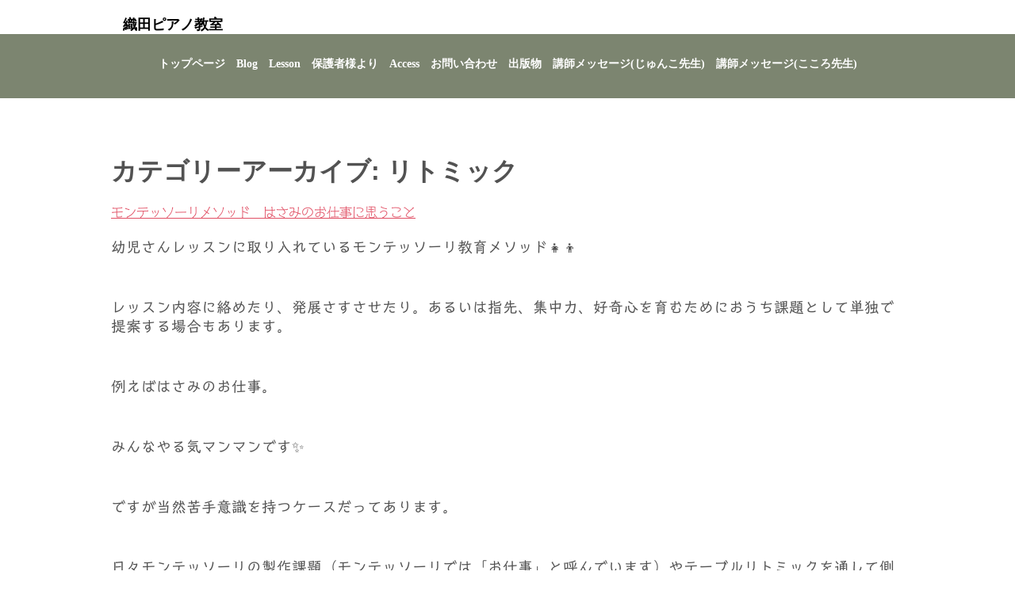

--- FILE ---
content_type: text/html; charset=UTF-8
request_url: https://piano.waka-gaku.com/category/%E3%83%AA%E3%83%88%E3%83%9F%E3%83%83%E3%82%AF/
body_size: 19251
content:
<!DOCTYPE html>
<html lang="ja">
<head>
<meta charset="UTF-8" />
<meta name="viewport" content="width=device-width, initial-scale=1" />
<title>リトミック | 織田ピアノ教室</title>
<link rel="stylesheet" href="https://piano.waka-gaku.com/wp-content/themes/hpb20S20230102131207/style.css" type="text/css" />
<link rel="profile" href="https://gmpg.org/xfn/11" />
<link rel="pingback" href="https://piano.waka-gaku.com/xmlrpc.php" />
<!--[if lt IE 9]>
<script src="https://piano.waka-gaku.com/wp-content/themes/hpb20S20230102131207/js/html5.js" type="text/javascript"></script>
<![endif]-->

<meta name='robots' content='max-image-preview:large' />
<link rel='dns-prefetch' href='//webfonts.xserver.jp' />
<link rel="alternate" type="application/rss+xml" title="織田ピアノ教室 &raquo; フィード" href="https://piano.waka-gaku.com/feed/" />
<link rel="alternate" type="application/rss+xml" title="織田ピアノ教室 &raquo; コメントフィード" href="https://piano.waka-gaku.com/comments/feed/" />
<link rel="alternate" type="application/rss+xml" title="織田ピアノ教室 &raquo; リトミック カテゴリーのフィード" href="https://piano.waka-gaku.com/category/%e3%83%aa%e3%83%88%e3%83%9f%e3%83%83%e3%82%af/feed/" />
<style id='wp-img-auto-sizes-contain-inline-css' type='text/css'>
img:is([sizes=auto i],[sizes^="auto," i]){contain-intrinsic-size:3000px 1500px}
/*# sourceURL=wp-img-auto-sizes-contain-inline-css */
</style>
<style id='wp-emoji-styles-inline-css' type='text/css'>

	img.wp-smiley, img.emoji {
		display: inline !important;
		border: none !important;
		box-shadow: none !important;
		height: 1em !important;
		width: 1em !important;
		margin: 0 0.07em !important;
		vertical-align: -0.1em !important;
		background: none !important;
		padding: 0 !important;
	}
/*# sourceURL=wp-emoji-styles-inline-css */
</style>
<style id='wp-block-library-inline-css' type='text/css'>
:root{--wp-block-synced-color:#7a00df;--wp-block-synced-color--rgb:122,0,223;--wp-bound-block-color:var(--wp-block-synced-color);--wp-editor-canvas-background:#ddd;--wp-admin-theme-color:#007cba;--wp-admin-theme-color--rgb:0,124,186;--wp-admin-theme-color-darker-10:#006ba1;--wp-admin-theme-color-darker-10--rgb:0,107,160.5;--wp-admin-theme-color-darker-20:#005a87;--wp-admin-theme-color-darker-20--rgb:0,90,135;--wp-admin-border-width-focus:2px}@media (min-resolution:192dpi){:root{--wp-admin-border-width-focus:1.5px}}.wp-element-button{cursor:pointer}:root .has-very-light-gray-background-color{background-color:#eee}:root .has-very-dark-gray-background-color{background-color:#313131}:root .has-very-light-gray-color{color:#eee}:root .has-very-dark-gray-color{color:#313131}:root .has-vivid-green-cyan-to-vivid-cyan-blue-gradient-background{background:linear-gradient(135deg,#00d084,#0693e3)}:root .has-purple-crush-gradient-background{background:linear-gradient(135deg,#34e2e4,#4721fb 50%,#ab1dfe)}:root .has-hazy-dawn-gradient-background{background:linear-gradient(135deg,#faaca8,#dad0ec)}:root .has-subdued-olive-gradient-background{background:linear-gradient(135deg,#fafae1,#67a671)}:root .has-atomic-cream-gradient-background{background:linear-gradient(135deg,#fdd79a,#004a59)}:root .has-nightshade-gradient-background{background:linear-gradient(135deg,#330968,#31cdcf)}:root .has-midnight-gradient-background{background:linear-gradient(135deg,#020381,#2874fc)}:root{--wp--preset--font-size--normal:16px;--wp--preset--font-size--huge:42px}.has-regular-font-size{font-size:1em}.has-larger-font-size{font-size:2.625em}.has-normal-font-size{font-size:var(--wp--preset--font-size--normal)}.has-huge-font-size{font-size:var(--wp--preset--font-size--huge)}.has-text-align-center{text-align:center}.has-text-align-left{text-align:left}.has-text-align-right{text-align:right}.has-fit-text{white-space:nowrap!important}#end-resizable-editor-section{display:none}.aligncenter{clear:both}.items-justified-left{justify-content:flex-start}.items-justified-center{justify-content:center}.items-justified-right{justify-content:flex-end}.items-justified-space-between{justify-content:space-between}.screen-reader-text{border:0;clip-path:inset(50%);height:1px;margin:-1px;overflow:hidden;padding:0;position:absolute;width:1px;word-wrap:normal!important}.screen-reader-text:focus{background-color:#ddd;clip-path:none;color:#444;display:block;font-size:1em;height:auto;left:5px;line-height:normal;padding:15px 23px 14px;text-decoration:none;top:5px;width:auto;z-index:100000}html :where(.has-border-color){border-style:solid}html :where([style*=border-top-color]){border-top-style:solid}html :where([style*=border-right-color]){border-right-style:solid}html :where([style*=border-bottom-color]){border-bottom-style:solid}html :where([style*=border-left-color]){border-left-style:solid}html :where([style*=border-width]){border-style:solid}html :where([style*=border-top-width]){border-top-style:solid}html :where([style*=border-right-width]){border-right-style:solid}html :where([style*=border-bottom-width]){border-bottom-style:solid}html :where([style*=border-left-width]){border-left-style:solid}html :where(img[class*=wp-image-]){height:auto;max-width:100%}:where(figure){margin:0 0 1em}html :where(.is-position-sticky){--wp-admin--admin-bar--position-offset:var(--wp-admin--admin-bar--height,0px)}@media screen and (max-width:600px){html :where(.is-position-sticky){--wp-admin--admin-bar--position-offset:0px}}

/*# sourceURL=wp-block-library-inline-css */
</style><style id='global-styles-inline-css' type='text/css'>
:root{--wp--preset--aspect-ratio--square: 1;--wp--preset--aspect-ratio--4-3: 4/3;--wp--preset--aspect-ratio--3-4: 3/4;--wp--preset--aspect-ratio--3-2: 3/2;--wp--preset--aspect-ratio--2-3: 2/3;--wp--preset--aspect-ratio--16-9: 16/9;--wp--preset--aspect-ratio--9-16: 9/16;--wp--preset--color--black: #000000;--wp--preset--color--cyan-bluish-gray: #abb8c3;--wp--preset--color--white: #ffffff;--wp--preset--color--pale-pink: #f78da7;--wp--preset--color--vivid-red: #cf2e2e;--wp--preset--color--luminous-vivid-orange: #ff6900;--wp--preset--color--luminous-vivid-amber: #fcb900;--wp--preset--color--light-green-cyan: #7bdcb5;--wp--preset--color--vivid-green-cyan: #00d084;--wp--preset--color--pale-cyan-blue: #8ed1fc;--wp--preset--color--vivid-cyan-blue: #0693e3;--wp--preset--color--vivid-purple: #9b51e0;--wp--preset--gradient--vivid-cyan-blue-to-vivid-purple: linear-gradient(135deg,rgb(6,147,227) 0%,rgb(155,81,224) 100%);--wp--preset--gradient--light-green-cyan-to-vivid-green-cyan: linear-gradient(135deg,rgb(122,220,180) 0%,rgb(0,208,130) 100%);--wp--preset--gradient--luminous-vivid-amber-to-luminous-vivid-orange: linear-gradient(135deg,rgb(252,185,0) 0%,rgb(255,105,0) 100%);--wp--preset--gradient--luminous-vivid-orange-to-vivid-red: linear-gradient(135deg,rgb(255,105,0) 0%,rgb(207,46,46) 100%);--wp--preset--gradient--very-light-gray-to-cyan-bluish-gray: linear-gradient(135deg,rgb(238,238,238) 0%,rgb(169,184,195) 100%);--wp--preset--gradient--cool-to-warm-spectrum: linear-gradient(135deg,rgb(74,234,220) 0%,rgb(151,120,209) 20%,rgb(207,42,186) 40%,rgb(238,44,130) 60%,rgb(251,105,98) 80%,rgb(254,248,76) 100%);--wp--preset--gradient--blush-light-purple: linear-gradient(135deg,rgb(255,206,236) 0%,rgb(152,150,240) 100%);--wp--preset--gradient--blush-bordeaux: linear-gradient(135deg,rgb(254,205,165) 0%,rgb(254,45,45) 50%,rgb(107,0,62) 100%);--wp--preset--gradient--luminous-dusk: linear-gradient(135deg,rgb(255,203,112) 0%,rgb(199,81,192) 50%,rgb(65,88,208) 100%);--wp--preset--gradient--pale-ocean: linear-gradient(135deg,rgb(255,245,203) 0%,rgb(182,227,212) 50%,rgb(51,167,181) 100%);--wp--preset--gradient--electric-grass: linear-gradient(135deg,rgb(202,248,128) 0%,rgb(113,206,126) 100%);--wp--preset--gradient--midnight: linear-gradient(135deg,rgb(2,3,129) 0%,rgb(40,116,252) 100%);--wp--preset--font-size--small: 13px;--wp--preset--font-size--medium: 20px;--wp--preset--font-size--large: 36px;--wp--preset--font-size--x-large: 42px;--wp--preset--spacing--20: 0.44rem;--wp--preset--spacing--30: 0.67rem;--wp--preset--spacing--40: 1rem;--wp--preset--spacing--50: 1.5rem;--wp--preset--spacing--60: 2.25rem;--wp--preset--spacing--70: 3.38rem;--wp--preset--spacing--80: 5.06rem;--wp--preset--shadow--natural: 6px 6px 9px rgba(0, 0, 0, 0.2);--wp--preset--shadow--deep: 12px 12px 50px rgba(0, 0, 0, 0.4);--wp--preset--shadow--sharp: 6px 6px 0px rgba(0, 0, 0, 0.2);--wp--preset--shadow--outlined: 6px 6px 0px -3px rgb(255, 255, 255), 6px 6px rgb(0, 0, 0);--wp--preset--shadow--crisp: 6px 6px 0px rgb(0, 0, 0);}:where(.is-layout-flex){gap: 0.5em;}:where(.is-layout-grid){gap: 0.5em;}body .is-layout-flex{display: flex;}.is-layout-flex{flex-wrap: wrap;align-items: center;}.is-layout-flex > :is(*, div){margin: 0;}body .is-layout-grid{display: grid;}.is-layout-grid > :is(*, div){margin: 0;}:where(.wp-block-columns.is-layout-flex){gap: 2em;}:where(.wp-block-columns.is-layout-grid){gap: 2em;}:where(.wp-block-post-template.is-layout-flex){gap: 1.25em;}:where(.wp-block-post-template.is-layout-grid){gap: 1.25em;}.has-black-color{color: var(--wp--preset--color--black) !important;}.has-cyan-bluish-gray-color{color: var(--wp--preset--color--cyan-bluish-gray) !important;}.has-white-color{color: var(--wp--preset--color--white) !important;}.has-pale-pink-color{color: var(--wp--preset--color--pale-pink) !important;}.has-vivid-red-color{color: var(--wp--preset--color--vivid-red) !important;}.has-luminous-vivid-orange-color{color: var(--wp--preset--color--luminous-vivid-orange) !important;}.has-luminous-vivid-amber-color{color: var(--wp--preset--color--luminous-vivid-amber) !important;}.has-light-green-cyan-color{color: var(--wp--preset--color--light-green-cyan) !important;}.has-vivid-green-cyan-color{color: var(--wp--preset--color--vivid-green-cyan) !important;}.has-pale-cyan-blue-color{color: var(--wp--preset--color--pale-cyan-blue) !important;}.has-vivid-cyan-blue-color{color: var(--wp--preset--color--vivid-cyan-blue) !important;}.has-vivid-purple-color{color: var(--wp--preset--color--vivid-purple) !important;}.has-black-background-color{background-color: var(--wp--preset--color--black) !important;}.has-cyan-bluish-gray-background-color{background-color: var(--wp--preset--color--cyan-bluish-gray) !important;}.has-white-background-color{background-color: var(--wp--preset--color--white) !important;}.has-pale-pink-background-color{background-color: var(--wp--preset--color--pale-pink) !important;}.has-vivid-red-background-color{background-color: var(--wp--preset--color--vivid-red) !important;}.has-luminous-vivid-orange-background-color{background-color: var(--wp--preset--color--luminous-vivid-orange) !important;}.has-luminous-vivid-amber-background-color{background-color: var(--wp--preset--color--luminous-vivid-amber) !important;}.has-light-green-cyan-background-color{background-color: var(--wp--preset--color--light-green-cyan) !important;}.has-vivid-green-cyan-background-color{background-color: var(--wp--preset--color--vivid-green-cyan) !important;}.has-pale-cyan-blue-background-color{background-color: var(--wp--preset--color--pale-cyan-blue) !important;}.has-vivid-cyan-blue-background-color{background-color: var(--wp--preset--color--vivid-cyan-blue) !important;}.has-vivid-purple-background-color{background-color: var(--wp--preset--color--vivid-purple) !important;}.has-black-border-color{border-color: var(--wp--preset--color--black) !important;}.has-cyan-bluish-gray-border-color{border-color: var(--wp--preset--color--cyan-bluish-gray) !important;}.has-white-border-color{border-color: var(--wp--preset--color--white) !important;}.has-pale-pink-border-color{border-color: var(--wp--preset--color--pale-pink) !important;}.has-vivid-red-border-color{border-color: var(--wp--preset--color--vivid-red) !important;}.has-luminous-vivid-orange-border-color{border-color: var(--wp--preset--color--luminous-vivid-orange) !important;}.has-luminous-vivid-amber-border-color{border-color: var(--wp--preset--color--luminous-vivid-amber) !important;}.has-light-green-cyan-border-color{border-color: var(--wp--preset--color--light-green-cyan) !important;}.has-vivid-green-cyan-border-color{border-color: var(--wp--preset--color--vivid-green-cyan) !important;}.has-pale-cyan-blue-border-color{border-color: var(--wp--preset--color--pale-cyan-blue) !important;}.has-vivid-cyan-blue-border-color{border-color: var(--wp--preset--color--vivid-cyan-blue) !important;}.has-vivid-purple-border-color{border-color: var(--wp--preset--color--vivid-purple) !important;}.has-vivid-cyan-blue-to-vivid-purple-gradient-background{background: var(--wp--preset--gradient--vivid-cyan-blue-to-vivid-purple) !important;}.has-light-green-cyan-to-vivid-green-cyan-gradient-background{background: var(--wp--preset--gradient--light-green-cyan-to-vivid-green-cyan) !important;}.has-luminous-vivid-amber-to-luminous-vivid-orange-gradient-background{background: var(--wp--preset--gradient--luminous-vivid-amber-to-luminous-vivid-orange) !important;}.has-luminous-vivid-orange-to-vivid-red-gradient-background{background: var(--wp--preset--gradient--luminous-vivid-orange-to-vivid-red) !important;}.has-very-light-gray-to-cyan-bluish-gray-gradient-background{background: var(--wp--preset--gradient--very-light-gray-to-cyan-bluish-gray) !important;}.has-cool-to-warm-spectrum-gradient-background{background: var(--wp--preset--gradient--cool-to-warm-spectrum) !important;}.has-blush-light-purple-gradient-background{background: var(--wp--preset--gradient--blush-light-purple) !important;}.has-blush-bordeaux-gradient-background{background: var(--wp--preset--gradient--blush-bordeaux) !important;}.has-luminous-dusk-gradient-background{background: var(--wp--preset--gradient--luminous-dusk) !important;}.has-pale-ocean-gradient-background{background: var(--wp--preset--gradient--pale-ocean) !important;}.has-electric-grass-gradient-background{background: var(--wp--preset--gradient--electric-grass) !important;}.has-midnight-gradient-background{background: var(--wp--preset--gradient--midnight) !important;}.has-small-font-size{font-size: var(--wp--preset--font-size--small) !important;}.has-medium-font-size{font-size: var(--wp--preset--font-size--medium) !important;}.has-large-font-size{font-size: var(--wp--preset--font-size--large) !important;}.has-x-large-font-size{font-size: var(--wp--preset--font-size--x-large) !important;}
/*# sourceURL=global-styles-inline-css */
</style>

<style id='classic-theme-styles-inline-css' type='text/css'>
/*! This file is auto-generated */
.wp-block-button__link{color:#fff;background-color:#32373c;border-radius:9999px;box-shadow:none;text-decoration:none;padding:calc(.667em + 2px) calc(1.333em + 2px);font-size:1.125em}.wp-block-file__button{background:#32373c;color:#fff;text-decoration:none}
/*# sourceURL=/wp-includes/css/classic-themes.min.css */
</style>
<script type="text/javascript" src="https://piano.waka-gaku.com/wp-includes/js/jquery/jquery.min.js?ver=3.7.1" id="jquery-core-js"></script>
<script type="text/javascript" src="https://piano.waka-gaku.com/wp-includes/js/jquery/jquery-migrate.min.js?ver=3.4.1" id="jquery-migrate-js"></script>
<script type="text/javascript" src="//webfonts.xserver.jp/js/xserverv3.js?fadein=0&amp;ver=2.0.8" id="typesquare_std-js"></script>
<link rel="https://api.w.org/" href="https://piano.waka-gaku.com/wp-json/" /><link rel="alternate" title="JSON" type="application/json" href="https://piano.waka-gaku.com/wp-json/wp/v2/categories/9" /><link rel="EditURI" type="application/rsd+xml" title="RSD" href="https://piano.waka-gaku.com/xmlrpc.php?rsd" />
<meta name="generator" content="WordPress 6.9" />
<script type="text/javascript"><!--
jQuery(document).ready(function(){
if (jQuery("[name='hpb_plugin_form']").find("[required]")[0]) {
required_param = "";
jQuery("[name='hpb_plugin_form']").find("[required]").each(function(){
	if(required_param != ""){
		required_param += ","; 
	}
	required_param += jQuery(this).attr("name");
});
inputHidden = jQuery("<input>").attr("type", "hidden").attr("name", "hpb_required").attr("value", required_param);
jQuery("[name='hpb_plugin_form']").append(inputHidden);
}});
--></script>
<script>
  (function(i,s,o,g,r,a,m){i['GoogleAnalyticsObject']=r;i[r]=i[r]||function(){
  (i[r].q=i[r].q||[]).push(arguments)},i[r].l=1*new Date();a=s.createElement(o),
  m=s.getElementsByTagName(o)[0];a.async=1;a.src=g;m.parentNode.insertBefore(a,m)
  })(window,document,'script','//www.google-analytics.com/analytics.js','ga');

  ga('create', 'UA-109664800-2', 'auto');
  ga('send', 'pageview');

</script>
<style type='text/css'>
#post-2979 h1,#post-2979 h2,#post-2979 h3,#post-2979 h1:lang(ja),#post-2979 h2:lang(ja),#post-2979 h3:lang(ja),#post-2979 .entry-title:lang(ja){ font-family: "シネマレター";}#post-2979 h4,#post-2979 h5,#post-2979 h6,#post-2979 h4:lang(ja),#post-2979 h5:lang(ja),#post-2979 h6:lang(ja),#post-2979 div.entry-meta span:lang(ja),#post-2979 footer.entry-footer span:lang(ja){ font-family: "シネマレター";}#post-2979.hentry,#post-2979 .entry-content p,#post-2979 .post-inner.entry-content p,#post-2979 #comments div:lang(ja){ font-family: "トーキング";}#post-2979 strong,#post-2979 b,#post-2979 #comments .comment-author .fn:lang(ja){ font-family: "じゅん 501";}#post-2824 h1,#post-2824 h2,#post-2824 h3,#post-2824 h1:lang(ja),#post-2824 h2:lang(ja),#post-2824 h3:lang(ja),#post-2824 .entry-title:lang(ja){ font-family: "シネマレター";}#post-2824 h4,#post-2824 h5,#post-2824 h6,#post-2824 h4:lang(ja),#post-2824 h5:lang(ja),#post-2824 h6:lang(ja),#post-2824 div.entry-meta span:lang(ja),#post-2824 footer.entry-footer span:lang(ja){ font-family: "シネマレター";}#post-2824.hentry,#post-2824 .entry-content p,#post-2824 .post-inner.entry-content p,#post-2824 #comments div:lang(ja){ font-family: "トーキング";}#post-2824 strong,#post-2824 b,#post-2824 #comments .comment-author .fn:lang(ja){ font-family: "じゅん 501";}#post-2765 h1,#post-2765 h2,#post-2765 h3,#post-2765 h1:lang(ja),#post-2765 h2:lang(ja),#post-2765 h3:lang(ja),#post-2765 .entry-title:lang(ja){ font-family: "シネマレター";}#post-2765 h4,#post-2765 h5,#post-2765 h6,#post-2765 h4:lang(ja),#post-2765 h5:lang(ja),#post-2765 h6:lang(ja),#post-2765 div.entry-meta span:lang(ja),#post-2765 footer.entry-footer span:lang(ja){ font-family: "シネマレター";}#post-2765.hentry,#post-2765 .entry-content p,#post-2765 .post-inner.entry-content p,#post-2765 #comments div:lang(ja){ font-family: "トーキング";}#post-2765 strong,#post-2765 b,#post-2765 #comments .comment-author .fn:lang(ja){ font-family: "じゅん 501";}#post-2671 h1,#post-2671 h2,#post-2671 h3,#post-2671 h1:lang(ja),#post-2671 h2:lang(ja),#post-2671 h3:lang(ja),#post-2671 .entry-title:lang(ja){ font-family: "シネマレター";}#post-2671 h4,#post-2671 h5,#post-2671 h6,#post-2671 h4:lang(ja),#post-2671 h5:lang(ja),#post-2671 h6:lang(ja),#post-2671 div.entry-meta span:lang(ja),#post-2671 footer.entry-footer span:lang(ja){ font-family: "シネマレター";}#post-2671.hentry,#post-2671 .entry-content p,#post-2671 .post-inner.entry-content p,#post-2671 #comments div:lang(ja){ font-family: "トーキング";}#post-2671 strong,#post-2671 b,#post-2671 #comments .comment-author .fn:lang(ja){ font-family: "じゅん 501";}#post-2664 h1,#post-2664 h2,#post-2664 h3,#post-2664 h1:lang(ja),#post-2664 h2:lang(ja),#post-2664 h3:lang(ja),#post-2664 .entry-title:lang(ja){ font-family: "シネマレター";}#post-2664 h4,#post-2664 h5,#post-2664 h6,#post-2664 h4:lang(ja),#post-2664 h5:lang(ja),#post-2664 h6:lang(ja),#post-2664 div.entry-meta span:lang(ja),#post-2664 footer.entry-footer span:lang(ja){ font-family: "シネマレター";}#post-2664.hentry,#post-2664 .entry-content p,#post-2664 .post-inner.entry-content p,#post-2664 #comments div:lang(ja){ font-family: "トーキング";}#post-2664 strong,#post-2664 b,#post-2664 #comments .comment-author .fn:lang(ja){ font-family: "じゅん 501";}#post-2348 h1,#post-2348 h2,#post-2348 h3,#post-2348 h1:lang(ja),#post-2348 h2:lang(ja),#post-2348 h3:lang(ja),#post-2348 .entry-title:lang(ja){ font-family: "シネマレター";}#post-2348 h4,#post-2348 h5,#post-2348 h6,#post-2348 h4:lang(ja),#post-2348 h5:lang(ja),#post-2348 h6:lang(ja),#post-2348 div.entry-meta span:lang(ja),#post-2348 footer.entry-footer span:lang(ja){ font-family: "シネマレター";}#post-2348.hentry,#post-2348 .entry-content p,#post-2348 .post-inner.entry-content p,#post-2348 #comments div:lang(ja){ font-family: "トーキング";}#post-2348 strong,#post-2348 b,#post-2348 #comments .comment-author .fn:lang(ja){ font-family: "じゅん 501";}#post-2251 h1,#post-2251 h2,#post-2251 h3,#post-2251 h1:lang(ja),#post-2251 h2:lang(ja),#post-2251 h3:lang(ja),#post-2251 .entry-title:lang(ja){ font-family: "シネマレター";}#post-2251 h4,#post-2251 h5,#post-2251 h6,#post-2251 h4:lang(ja),#post-2251 h5:lang(ja),#post-2251 h6:lang(ja),#post-2251 div.entry-meta span:lang(ja),#post-2251 footer.entry-footer span:lang(ja){ font-family: "シネマレター";}#post-2251.hentry,#post-2251 .entry-content p,#post-2251 .post-inner.entry-content p,#post-2251 #comments div:lang(ja){ font-family: "トーキング";}#post-2251 strong,#post-2251 b,#post-2251 #comments .comment-author .fn:lang(ja){ font-family: "じゅん 501";}#post-2196 h1,#post-2196 h2,#post-2196 h3,#post-2196 h1:lang(ja),#post-2196 h2:lang(ja),#post-2196 h3:lang(ja),#post-2196 .entry-title:lang(ja){ font-family: "シネマレター";}#post-2196 h4,#post-2196 h5,#post-2196 h6,#post-2196 h4:lang(ja),#post-2196 h5:lang(ja),#post-2196 h6:lang(ja),#post-2196 div.entry-meta span:lang(ja),#post-2196 footer.entry-footer span:lang(ja){ font-family: "シネマレター";}#post-2196.hentry,#post-2196 .entry-content p,#post-2196 .post-inner.entry-content p,#post-2196 #comments div:lang(ja){ font-family: "トーキング";}#post-2196 strong,#post-2196 b,#post-2196 #comments .comment-author .fn:lang(ja){ font-family: "じゅん 501";}#post-2153 h1,#post-2153 h2,#post-2153 h3,#post-2153 h1:lang(ja),#post-2153 h2:lang(ja),#post-2153 h3:lang(ja),#post-2153 .entry-title:lang(ja){ font-family: "シネマレター";}#post-2153 h4,#post-2153 h5,#post-2153 h6,#post-2153 h4:lang(ja),#post-2153 h5:lang(ja),#post-2153 h6:lang(ja),#post-2153 div.entry-meta span:lang(ja),#post-2153 footer.entry-footer span:lang(ja){ font-family: "シネマレター";}#post-2153.hentry,#post-2153 .entry-content p,#post-2153 .post-inner.entry-content p,#post-2153 #comments div:lang(ja){ font-family: "トーキング";}#post-2153 strong,#post-2153 b,#post-2153 #comments .comment-author .fn:lang(ja){ font-family: "じゅん 501";}#post-1913 h1,#post-1913 h2,#post-1913 h3,#post-1913 h1:lang(ja),#post-1913 h2:lang(ja),#post-1913 h3:lang(ja),#post-1913 .entry-title:lang(ja){ font-family: "シネマレター";}#post-1913 h4,#post-1913 h5,#post-1913 h6,#post-1913 h4:lang(ja),#post-1913 h5:lang(ja),#post-1913 h6:lang(ja),#post-1913 div.entry-meta span:lang(ja),#post-1913 footer.entry-footer span:lang(ja){ font-family: "シネマレター";}#post-1913.hentry,#post-1913 .entry-content p,#post-1913 .post-inner.entry-content p,#post-1913 #comments div:lang(ja){ font-family: "トーキング";}#post-1913 strong,#post-1913 b,#post-1913 #comments .comment-author .fn:lang(ja){ font-family: "じゅん 501";}</style>
<link rel="icon" href="https://piano.waka-gaku.com/wp-content/uploads/2022/06/cropped-musica_nova_ehina-scaled-1-32x32.jpg" sizes="32x32" />
<link rel="icon" href="https://piano.waka-gaku.com/wp-content/uploads/2022/06/cropped-musica_nova_ehina-scaled-1-192x192.jpg" sizes="192x192" />
<link rel="apple-touch-icon" href="https://piano.waka-gaku.com/wp-content/uploads/2022/06/cropped-musica_nova_ehina-scaled-1-180x180.jpg" />
<meta name="msapplication-TileImage" content="https://piano.waka-gaku.com/wp-content/uploads/2022/06/cropped-musica_nova_ehina-scaled-1-270x270.jpg" />
<!-- hpb SEO - start -->
<meta name="description" content="利府町葉山にあるピアノ教室、幼児教室です。利府、塩釜、松島、仙台市岩切からの小さな芽を大切に見守っています。「やってみなくちゃわからない！」って思っている子どもたちの集まりです。さあ、音楽を通して自ら考え、想像をいっぱいに膨らませて歩いていきましょう。" />
<meta name="keywords" content="利府,葉山,ピアノ教室,幼児教室,宮城,塩釜,松島,合唱,伴奏,岩切,仙台,リトミック,人気,モンテッソーリ,おすすめ,良い先生" />
<!-- hpb SEO - end   -->
<link rel="stylesheet" type="text/css" href="https://piano.waka-gaku.com/wp-content/themes/hpb20S20230102131207/css/camera.css">
<script type="text/javascript" src="https://piano.waka-gaku.com/wp-content/themes/hpb20S20230102131207/js/jquery.mobile.customized.min.js"></script>
<script type="text/javascript" src="https://piano.waka-gaku.com/wp-content/themes/hpb20S20230102131207/js/camera.min.js"></script>
<script type="text/javascript" src="https://piano.waka-gaku.com/wp-content/themes/hpb20S20230102131207/js/jquery.easing.1.3.js"></script>
<script type="text/javascript" src="https://piano.waka-gaku.com/wp-content/themes/hpb20S20230102131207/js/jquery.swipebox.js"></script>
<link rel="stylesheet" type="text/css" href="https://piano.waka-gaku.com/wp-content/themes/hpb20S20230102131207/css/Label.min.css">
<link rel="stylesheet" type="text/css" href="https://piano.waka-gaku.com/wp-content/themes/hpb20S20230102131207/css/hpb-gallery.css">

</head>

<body class="archive category category-9 wp-theme-hpb20S20230102131207" id="hpb-spw-20-10033-44">
<div id="page" class="hfeed site">
		<header id="masthead" class="site-header sp-part-top sp-header2" role="banner">
<div id="masthead-inner" class="sp-part-top sp-header-inner"><header id="sp-page-title-1" class="entry-header sp-part-top sp-page-title">
<h1 class="entry-title">織田ピアノ教室</h1></header><nav id="sp-site-navigation-1" class="navigation-main sp-part-top button-menu sp-site-navigation horizontal" role="navigation">
  <h1 class="menu-toggle">メニュー</h1>
  <div class="screen-reader-text skip-link"><a href="#content" title="コンテンツへスキップ">コンテンツへスキップ</a></div>
  <ul id="menu-%e3%83%a1%e3%82%a4%e3%83%b3%e3%83%8a%e3%83%93%e3%82%b2%e3%83%bc%e3%82%b7%e3%83%a7%e3%83%b3" class="menu"><li id="menu-item-10048" class="menu-item menu-item-type-post_type menu-item-object-page menu-item-home menu-item-10048"><a href="https://piano.waka-gaku.com/">トップページ</a></li>
<li id="menu-item-10049" class="menu-item menu-item-type-post_type menu-item-object-page menu-item-10049"><a href="https://piano.waka-gaku.com/%e3%83%96%e3%83%ad%e3%82%b0/">Blog</a></li>
<li id="menu-item-10050" class="menu-item menu-item-type-post_type menu-item-object-page menu-item-10050"><a href="https://piano.waka-gaku.com/%e3%83%ac%e3%83%83%e3%82%b9%e3%83%b3%e3%82%b3%e3%83%bc%e3%82%b9/">Lesson</a></li>
<li id="menu-item-10051" class="menu-item menu-item-type-post_type menu-item-object-page menu-item-10051"><a href="https://piano.waka-gaku.com/%e4%bf%9d%e8%ad%b7%e8%80%85%e6%a7%98%e3%82%88%e3%82%8a/">保護者様より</a></li>
<li id="menu-item-10052" class="menu-item menu-item-type-post_type menu-item-object-page menu-item-10052"><a href="https://piano.waka-gaku.com/%e3%82%a2%e3%82%af%e3%82%bb%e3%82%b9/">Access</a></li>
<li id="menu-item-10053" class="menu-item menu-item-type-post_type menu-item-object-page menu-item-10053"><a href="https://piano.waka-gaku.com/%e3%81%8a%e5%95%8f%e3%81%84%e5%90%88%e3%82%8f%e3%81%9b/">お問い合わせ</a></li>
<li id="menu-item-10054" class="menu-item menu-item-type-post_type menu-item-object-page menu-item-10054"><a href="https://piano.waka-gaku.com/%e5%87%ba%e7%89%88%e7%89%a9/">出版物</a></li>
<li id="menu-item-10055" class="menu-item menu-item-type-post_type menu-item-object-page menu-item-10055"><a href="https://piano.waka-gaku.com/%e8%ac%9b%e5%b8%ab%e3%83%a1%e3%83%83%e3%82%bb%e3%83%bc%e3%82%b8%e3%81%98%e3%82%85%e3%82%93%e3%81%93%e5%85%88%e7%94%9f/">講師メッセージ(じゅんこ先生)</a></li>
<li id="menu-item-10056" class="menu-item menu-item-type-post_type menu-item-object-page menu-item-10056"><a href="https://piano.waka-gaku.com/%e8%ac%9b%e5%b8%ab%e3%83%a1%e3%83%83%e3%82%bb%e3%83%bc%e3%82%b8%e3%81%93%e3%81%93%e3%82%8d%e5%85%88%e7%94%9f/">講師メッセージ(こころ先生)</a></li>
</ul></nav><!-- #site-navigation -->
</div>	</header><!-- #masthead -->

	<div id="main" class="site-main sp-part-top sp-main">


  <div id="main-inner">
	<div id="primary" class="content-area">

		<div id="content" class="site-content sp-part-top sp-content" role="main">
		<div id="post-list" class="hpb-viewtype-full sp-part-top sp-wp-post-list wordpress">

		
			<header class="page-header">
				<h1 class="page-title">
					カテゴリーアーカイブ: <span>リトミック</span>				</h1>
							</header><!-- .page-header -->

						
				
<article id="post-2979" class="post-2979 post type-post status-publish format-standard hentry category-9">
	<header class="entry-header">
		<h4 class="entry-title"><a href="https://piano.waka-gaku.com/%e3%83%a2%e3%83%b3%e3%83%86%e3%83%83%e3%82%bd%e3%83%bc%e3%83%aa%e3%83%a1%e3%82%bd%e3%83%83%e3%83%89%e3%80%80%e3%81%af%e3%81%95%e3%81%bf%e3%81%ae%e3%81%8a%e4%bb%95%e4%ba%8b%e3%81%ab%e6%80%9d%e3%81%86/" rel="bookmark">モンテッソーリメソッド　はさみのお仕事に思うこと</a></h4>
	</header><!-- .entry-header -->

		<div  class="entry-content">
		<p><span style="font-size: 14pt;">幼児さんレッスンに取り入れているモンテッソーリ教育メソッド&#x1f467;&#x1f466;</span></p>
<p>&nbsp;</p>
<p><span style="font-size: 14pt;">レッスン内容に絡めたり、発展さすさせたり。あるいは指先、集中力、好奇心を育むためにおうち課題として単独で提案する場合もあります。</span></p>
<p>&nbsp;</p>
<p><span style="font-size: 14pt;">例えばはさみのお仕事。</span></p>
<p>&nbsp;</p>
<p><span style="font-size: 14pt;">みんなやる気マンマンです&#x2728;</span></p>
<p>&nbsp;</p>
<p><span style="font-size: 14pt;">ですが当然苦手意識を持つケースだってあります。</span></p>
<p>&nbsp;</p>
<p><span style="font-size: 14pt;">日々モンテッソーリの製作課題（モンテッソーリでは「お仕事」と呼んでいます）やテーブルリトミックを通して側で眺めていると、苦手意識が強く出てしまう時にはその裏に「ちゃんとやりたい」「きちんとできるようでありたい」という気持ちが隠れているもの&#x1f49e;</span></p>
<p>&nbsp;</p>
<p><span style="font-size: 14pt;">先日もYちゃんがある課題を目の前に興味深々、目がキラキラしているにも関わらず「できなーい&#x1f4a6;」</span></p>
<p>&nbsp;</p>
<p>&nbsp;</p>
<p><span style="font-size: 14pt;">うんうん、わかる&#x1f60c;</span></p>
<p>&nbsp;</p>
<p><span style="font-size: 14pt;">ちゃんと出来なかったらって不安なんだよね。</span></p>
<p>&nbsp;</p>
<p><span style="font-size: 14pt;">はみ出してもいいの、</span><span style="font-size: 14pt;">間違えてもいいの　思うように自由に…　そんな言葉や受け入れ態勢がみんなに伝わると、まああれよあれよと言う間に背中に羽根が生えます&#x1f49e;</span></p>
<p>&nbsp;</p>
<p><span style="font-size: 14pt;">そういうことなら、やってみる♪となります&#x1f60a;</span></p>
<p>&nbsp;</p>
<p><span style="font-size: 14pt;">Yちゃん、以前園でまるの形を切った時うまくいかなかったと気にしていました。「うまくいくように」というよりは「うまくいかないのを何回もくり返しても大丈夫なんだな」って思えたらきっとYちゃんにはさらなる勇気が湧く気がしています&#x1f60a;</span></p>
<p>&nbsp;</p>
<p>&nbsp;</p>
<p>&nbsp;</p>
<p>&nbsp;</p>
<p><span style="font-size: 14pt;">本のタイトルにもありますが、モンテッソーリでは</span></p>
<p><span style="font-size: 14pt;">「お母さん手伝ってー」ではなく</span></p>
<p><span style="font-size: 14pt;">「お母さん<span style="color: #3366ff;">ひとりでできるように</span><span style="color: #000000;">手伝って&#x2728;」</span></span></p>
<p><span style="font-size: 14pt;"><span style="color: #000000;">がベースになっていて、お仕事には良し悪しをつけることなく大人の私たちは側で見守っていきます。</span></span></p>
<p>&nbsp;</p>
<p>&nbsp;</p>
<p><span style="font-size: 14pt;"><span style="color: #000000;">年長さんくらいになると、仕事の段取りや効率を考えたり、万が一間違えても「あっ、こうしてみようかな？いや、こっちの方法でカバーしよう」とかあれやこれやとにかく</span><span style="color: #000000;"><span style="color: #3366ff;">考えだします&#x1f60a;<span style="color: #000000;">見ていて本当に面白い&#x2763;&#xfe0f;</span></span></span></span></p>
<p>&nbsp;</p>
<p>&nbsp;</p>
<p><span style="font-size: 14pt;">ただただ手伝うよりも、ひとりでできるように手伝うって実は時間がかかったりします。</span></p>
<p>&nbsp;</p>
<p>&nbsp;</p>
<p><span style="font-size: 14pt;">だけど、この<span style="color: #3366ff;">考える、編み出す力&#x2728;&#x2728;</span></span></p>
<p>&nbsp;</p>
<p><span style="font-size: 14pt;">みんながピアノの練習はもちろん大きくなるほどあらゆる場面で生かされていくのだとしたら、是非育てていきたい力ですね&#x1f340;</span></p>
<p>&nbsp;</p>
<p>&nbsp;</p>
<p>&nbsp;</p>
<p>&nbsp;</p>
			</div><!-- .entry-content -->
	
	<footer class="entry-meta">
					<span class="date">2020年11月27日</span>

	
						<span class="sep"> | </span>
		<span class="cat-links">
			カテゴリー : <a href="https://piano.waka-gaku.com/category/%e3%83%aa%e3%83%88%e3%83%9f%e3%83%83%e3%82%af/" rel="category tag">リトミック</a>		</span>
		
		
		<span class="sep"> | </span>
		<span class="by-author">
			投稿者 : 織田ピアノ教室		</span>
	
		
		
			</footer><!-- .entry-meta -->
</article><!-- #post-## -->

			
				
<article id="post-2824" class="post-2824 post type-post status-publish format-standard hentry category-5 category-4 category-9 category-16">
	<header class="entry-header">
		<h4 class="entry-title"><a href="https://piano.waka-gaku.com/%e5%a4%95%e6%96%b9%e3%81%ae%e9%83%a8%e3%80%80%e3%80%80%e4%bd%93%e9%a8%93%e3%83%ac%e3%83%83%e3%82%b9%e3%83%b3%e3%82%82%e5%86%8d%e9%96%8b%e3%81%97%e3%81%be%e3%81%99/" rel="bookmark">【お知らせ】夕方の部　　体験レッスンも再開します</a></h4>
	</header><!-- .entry-header -->

		<div  class="entry-content">
		<p><span style="font-size: 14pt;">対面レッスン再開初日です。</span></p>
<p>&nbsp;</p>
<p><span style="font-size: 14pt;">先ほど園児さん、小学生のレッスンが一旦終了&#x1f3b6;</span></p>
<p>&nbsp;</p>
<p><span style="font-size: 14pt;">５歳児さん、帰る時『やっぱりここでやるのが楽しかった』と教えてくれまして&#x1f62d;</span></p>
<p>&nbsp;</p>
<p><span style="font-size: 14pt;">先生もだよ&#x1f49e;楽しかった！</span><span style="font-size: 14pt;">そしてオンラインと同じ時間なのに時間が過ぎるのが早く感じました。４年男子も『早い！』とぼそり。本当にあっと言う間に感じましたよね(^^)</span></p>
<p>&nbsp;</p>
<p><span style="font-size: 14pt;">さて、今日からの対面レッスン再開と伴い、<span style="color: #993300;">『ピアノコース』（年４０回コース）と『４歳児さんのためのリトミックとピアノのハーフハーフレッスンＲIＺＵ&#x2b50;︎ＲＩＺＵ』（←月二回）の体験レッスンも再開します。</span></span></p>
<p>&nbsp;</p>
<p><span style="font-size: 14pt;"><span style="color: #ff00ff;">６月１６日現在若干枠ではありますが、夕方の部でのレッスンをお受けできます</span>ので、ピアノ、リトミックが気になっているお子様<span style="-webkit-tap-highlight-color: rgba(0, 0, 0, 0);">は一度体験されてみてください&#x1f49e;</span></span></p>
<p>&nbsp;</p>
<p><span style="font-size: 14pt;"><span style="-webkit-tap-highlight-color: rgba(0, 0, 0, 0);">お問い合わせいただいた方には改めて空き時間などお伝えしております。ご検討後、ご都合が合わず難しい状況の場合でも遠慮なくその旨一報いただけますと非常に助かります。どうぞよろしくお願いいたします&#x1f60c;</span></span></p>
<p>&nbsp;</p>
<p><span style="font-size: 14pt;"><span style="-webkit-tap-highlight-color: rgba(0, 0, 0, 0);">今年は少し遅れた春ですが、素敵なご縁がありますように&#x1f340;</span></span></p>
<p>&nbsp;</p>
<p>&nbsp;</p>
<p>&nbsp;</p>
			</div><!-- .entry-content -->
	
	<footer class="entry-meta">
					<span class="date">2020年6月15日</span>

	
						<span class="sep"> | </span>
		<span class="cat-links">
			カテゴリー : <a href="https://piano.waka-gaku.com/category/%e3%81%8a%e7%9f%a5%e3%82%89%e3%81%9b/" rel="category tag">お知らせ</a>, <a href="https://piano.waka-gaku.com/category/%e3%83%94%e3%82%a2%e3%83%8e%e3%81%ae%e3%81%93%e3%81%a8/" rel="category tag">ピアノのこと</a>, <a href="https://piano.waka-gaku.com/category/%e3%83%aa%e3%83%88%e3%83%9f%e3%83%83%e3%82%af/" rel="category tag">リトミック</a>, <a href="https://piano.waka-gaku.com/category/%ef%bc%94%e6%ad%b3%e3%81%ae%e3%81%9f%e3%82%81%e3%81%ae%ef%bd%92%ef%bd%89%ef%bd%9a%ef%bd%95%e2%ad%90%ef%b8%8e%ef%bd%92%ef%bd%89%ef%bd%9a%ef%bd%95/" rel="category tag">４歳のためのＲＩＺＵ⭐︎ＲＩＺＵ</a>		</span>
		
		
		<span class="sep"> | </span>
		<span class="by-author">
			投稿者 : 織田ピアノ教室		</span>
	
		
		
			</footer><!-- .entry-meta -->
</article><!-- #post-## -->

			
				
<article id="post-2765" class="post-2765 post type-post status-publish format-standard hentry category-9 category-6 category-16">
	<header class="entry-header">
		<h4 class="entry-title"><a href="https://piano.waka-gaku.com/%e3%83%aa%e3%83%88%e3%83%9f%e3%83%83%e3%82%af%e6%95%99%e6%9d%90%e3%80%81%e6%95%99%e6%9c%ac%e3%80%81%e3%81%99%e3%81%a3%e3%81%8d%e3%82%8a%e2%9c%a8%e3%83%9b%e3%83%bc%e3%83%a0%e3%83%9a%e3%83%bc%e3%82%b8/" rel="bookmark">リトミック教材、教本、すっきり&#x2728;ホームページは少しずつ&#x1f4a6;</a></h4>
	</header><!-- .entry-header -->

		<div  class="entry-content">
		<p>ゴールデンウィーク中はオンラインレッスンの便利グッズの研究。</p>
<p>&nbsp;</p>
<p>そしてリトミック教材と教本の整理に没頭&#x2728;</p>
<p>&nbsp;</p>
<p>私にしては本当に珍しく、捗りました&#x1f62d;</p>
<p>&nbsp;</p>
<p>オンラインレッスンになってから、やはりどうしてもレッスン前の準備はかかってしまうんです&#x1f4a6;</p>
<p>&nbsp;</p>
<p>ですので、なるべくどこに何があるのかはっきり、すっきりしてからまた連休明けスタートしたいと思ってせっせと動けたのかも。</p>
<p>&nbsp;</p>
<p>最後はホームページもいじってみました笑。</p>
<p>…ダメです&#x1f602;</p>
<p>何か進まない。</p>
<p>不慣れな主人のパソコンからだからか（←言いわけ）なおさら進まない&#x1f605;</p>
<p>ですが、４歳児さんリトミックについての更新はできました。</p>
<p>それから隣接の塾にも休校の延期を受けてかオンライン授業のお問い合わせをピアノ教室の生徒さんから受けることもあるため、教室のホームページからもご覧いただけるようにしてみました。</p>
<p>&nbsp;</p>
<p>皆さまにわかりやすいホームページ…焦らず、弛まずですね。</p>
<p>少しずつ耕すことにします&#x2728;</p>
<p>&nbsp;</p>
<p>４歳児さんリトミックについてはコロナがあともうひと押し落ちついたら詳しくブログでも触れてみたいと思います&#x1f308;。</p>
			</div><!-- .entry-content -->
	
	<footer class="entry-meta">
					<span class="date">2020年5月7日</span>

	
						<span class="sep"> | </span>
		<span class="cat-links">
			カテゴリー : <a href="https://piano.waka-gaku.com/category/%e3%83%aa%e3%83%88%e3%83%9f%e3%83%83%e3%82%af/" rel="category tag">リトミック</a>, <a href="https://piano.waka-gaku.com/category/%e6%95%99%e5%ae%a4%e9%a2%a8%e6%99%af/" rel="category tag">教室風景</a>, <a href="https://piano.waka-gaku.com/category/%ef%bc%94%e6%ad%b3%e3%81%ae%e3%81%9f%e3%82%81%e3%81%ae%ef%bd%92%ef%bd%89%ef%bd%9a%ef%bd%95%e2%ad%90%ef%b8%8e%ef%bd%92%ef%bd%89%ef%bd%9a%ef%bd%95/" rel="category tag">４歳のためのＲＩＺＵ⭐︎ＲＩＺＵ</a>		</span>
		
		
		<span class="sep"> | </span>
		<span class="by-author">
			投稿者 : 織田ピアノ教室		</span>
	
		
		
			</footer><!-- .entry-meta -->
</article><!-- #post-## -->

			
				
<article id="post-2671" class="post-2671 post type-post status-publish format-standard hentry category-13 category-9">
	<header class="entry-header">
		<h4 class="entry-title"><a href="https://piano.waka-gaku.com/%e3%81%8a%e7%9f%a5%e3%82%89%e3%81%9b%ef%bc%8f%ef%bc%93%e6%ad%b3%e5%85%90%e3%81%95%e3%82%93%e3%81%ae/" rel="bookmark">【リトミック】／３歳児さんのためのリズム☆NICO募集を一時停止します</a></h4>
	</header><!-- .entry-header -->

		<div  class="entry-content">
		<p>３歳児さんのためリトミックとプレピアノレッスン</p>
<p>リズム☆NICOʕ•ᴥ•ʔ</p>
<p>&nbsp;</p>
<p>&nbsp;</p>
<p>昨年度に続き、今年度も希望のお子さまにリトミックパーソナル（個別）レッスンを５月から募集予定でおりました。</p>
<p>&nbsp;</p>
<p>…が、<b>こちらも安心して通っていただける日を待ち、晴れてまた募集をさせていただきたいと思います。</b></p>
<p>&nbsp;</p>
<p>前述の通り、リトミック&amp;おんがく動画を教室の３歳児さん、４歳児さん向けに準備しました。</p>
<p>リズム☆NICOをご参加をご検討いただいていたお子さまにもこちらで少しでも楽しく勉強していただけたらと思っています&#x1f60c;</p>
<p>&nbsp;</p>
<p>この時期、できる形で小さなお子さま方の学びや刺激になればと思います。</p>
<p>&nbsp;</p>
<p>&nbsp;</p>
			</div><!-- .entry-content -->
	
	<footer class="entry-meta">
					<span class="date">2020年4月20日</span>

	
						<span class="sep"> | </span>
		<span class="cat-links">
			カテゴリー : <a href="https://piano.waka-gaku.com/category/%e3%83%aa%e3%82%ba%e3%83%a0%ef%bd%8e%ef%bd%89%ef%bd%83%d0%be%e2%98%86/" rel="category tag">リズムＮＩＣО☆</a>, <a href="https://piano.waka-gaku.com/category/%e3%83%aa%e3%83%88%e3%83%9f%e3%83%83%e3%82%af/" rel="category tag">リトミック</a>		</span>
		
		
		<span class="sep"> | </span>
		<span class="by-author">
			投稿者 : 織田ピアノ教室		</span>
	
		
		
			</footer><!-- .entry-meta -->
</article><!-- #post-## -->

			
				
<article id="post-2664" class="post-2664 post type-post status-publish format-standard hentry category-5 category-4 category-13 category-9">
	<header class="entry-header">
		<h4 class="entry-title"><a href="https://piano.waka-gaku.com/%e3%81%8a%e7%9f%a5%e3%82%89%e3%81%9b%ef%bc%8f%ef%bc%93%e6%ad%b3%e3%80%81%ef%bc%94%e6%ad%b3%e5%85%90%e3%81%ae%e3%81%8a%e5%ad%90%e6%a7%98%e3%81%b8%ef%bc%88%e3%81%8a%e6%af%8d%e3%81%95%e3%82%93%e3%81%a8/" rel="bookmark">【ピアノコース】／３歳、４歳児さん向けの無料動画</a></h4>
	</header><!-- .entry-header -->

		<div  class="entry-content">
		<p>５月からの新規でピアノコースでレッスンスタート予定だった４歳児のTちゃん。</p>
<p>&nbsp;</p>
<p>通いのレッスンスタートにはもう少し時間がかかりそうですね&#x1f4a6;</p>
<p>先生もものすご〜〜〜くざんねんです。</p>
<p>&nbsp;</p>
<p>体験レッスンも済んで、あとは春のレッスンを楽しみに待ってくれていたんじゃないかと思います。</p>
<p>何か代替策をご案内したい&#x1f440;</p>
<p>考えました。</p>
<p>そこで初めてピアノをはじめられる４歳児Tちゃん用に動画を作ってみることに。</p>
<p>&nbsp;</p>
<p>♪２週間に１度お送りします</p>
<p>♪気づくとリズムや音感が定着している</p>
<p>♪休園中に学びの時間が設けられるように</p>
<p>♪ささっと見られる（毎回１５分くらい）</p>
<p>（→繰り返し見ていただいても、時々お風呂や寝る前にクイズを出していただいても効果的です）</p>
<p>&nbsp;</p>
<p>春が来たけれど、新しいこと、挑戦してみたいことも今は我慢の時ですよね。</p>
<p><span style="color: #ff0000;">教室の在籍生徒さんだけでなく、おうちに居てお母さんとおんがくを楽しみたい、学びたいお子様にもお送りします♪</span></p>
<p>以下ご確認の上お問い合わせ欄よりお申し込みください。</p>
<p>&nbsp;</p>
<p>・内容は音楽レッスンをこれから始める３歳児、４歳児さん向けです。</p>
<p>&nbsp;</p>
<p>・無料ですʕ•ᴥ•ʔ</p>
<p>&nbsp;</p>
<p>・自粛期間の応援のため、期間限定となります</p>
<p>&nbsp;</p>
<p>遠慮なくお問い合わせください&#x1f3b9;♪</p>
<p>&nbsp;</p>
<p>&nbsp;</p>
			</div><!-- .entry-content -->
	
	<footer class="entry-meta">
					<span class="date">2020年4月20日</span>

	
						<span class="sep"> | </span>
		<span class="cat-links">
			カテゴリー : <a href="https://piano.waka-gaku.com/category/%e3%81%8a%e7%9f%a5%e3%82%89%e3%81%9b/" rel="category tag">お知らせ</a>, <a href="https://piano.waka-gaku.com/category/%e3%83%94%e3%82%a2%e3%83%8e%e3%81%ae%e3%81%93%e3%81%a8/" rel="category tag">ピアノのこと</a>, <a href="https://piano.waka-gaku.com/category/%e3%83%aa%e3%82%ba%e3%83%a0%ef%bd%8e%ef%bd%89%ef%bd%83%d0%be%e2%98%86/" rel="category tag">リズムＮＩＣО☆</a>, <a href="https://piano.waka-gaku.com/category/%e3%83%aa%e3%83%88%e3%83%9f%e3%83%83%e3%82%af/" rel="category tag">リトミック</a>		</span>
		
		
		<span class="sep"> | </span>
		<span class="by-author">
			投稿者 : 織田ピアノ教室		</span>
	
		
		
			</footer><!-- .entry-meta -->
</article><!-- #post-## -->

			
				
<article id="post-2348" class="post-2348 post type-post status-publish format-standard hentry category-9 category-14">
	<header class="entry-header">
		<h4 class="entry-title"><a href="https://piano.waka-gaku.com/%e4%bb%8a%e5%b9%b4%e3%82%82%e3%83%aa%e3%83%88%e7%a0%94%e9%80%b2%e7%b4%9a%e8%a9%a6%e9%a8%93%e7%b5%82%e4%ba%86%f0%9f%98%82/" rel="bookmark">今年もリト研進級試験終了&#x1f602;</a></h4>
	</header><!-- .entry-header -->

		<div  class="entry-content">
		<p>今年も終了！</p>
<p>今年は練習しても練習しても怖かった&#x1f4a7;</p>
<p>でも、ひとまず終わりましたので良しとしましょう&#x1f923;</p>
<p>&nbsp;</p>
<p>&nbsp;</p>
<p>昨日は終わってからまずは同期の先生方とエレベーターで労い合い<span style="-webkit-tap-highlight-color: rgba(0, 0, 0, 0);">&#x2764;&#xfe0f;</span></p>
<p>皆様から、いつも和やかで、心のこもった励まし、パワーをいただけているおかげで頑張れているのだと思います&#x1f62d;</p>
<p>&nbsp;</p>
<p>&nbsp;</p>
<p>終わってからプチ懇親会&amp;これからについての相談タイム♪</p>
<p>&nbsp;</p>
<p>&nbsp;</p>
<p>短い時間でも幸せな時間でした&#x1f493;ありがとうございます。</p>
<p>&nbsp;</p>
<p>３月は今期最後の授業です。</p>
<p>次年度は特級クラスコース。頑張れるかな？？</p>
<p>一日しか経過していませんが試験のつらさもどこへやら&#x1f4a6;</p>
<p>前向きに考えてみようと思います&#x1f60a;</p>
<p>&nbsp;</p>
<p>さて、ひと段落ついたところで新年度の準備ととスプリングコンサートに向けて今日から巻いていきます&#x1f44d;生徒の皆さん、今週もよろしくお願いします&#x1f495;</p>
<p>&nbsp;</p>
			</div><!-- .entry-content -->
	
	<footer class="entry-meta">
					<span class="date">2020年2月24日</span>

	
						<span class="sep"> | </span>
		<span class="cat-links">
			カテゴリー : <a href="https://piano.waka-gaku.com/category/%e3%83%aa%e3%83%88%e3%83%9f%e3%83%83%e3%82%af/" rel="category tag">リトミック</a>, <a href="https://piano.waka-gaku.com/category/%e8%87%aa%e5%88%86%e3%81%ae%e5%ad%a6%e3%81%b3/" rel="category tag">自分の学び</a>		</span>
		
		
		<span class="sep"> | </span>
		<span class="by-author">
			投稿者 : 織田ピアノ教室		</span>
	
		
		
			</footer><!-- .entry-meta -->
</article><!-- #post-## -->

			
				
<article id="post-2251" class="post-2251 post type-post status-publish format-standard hentry category-13 category-9">
	<header class="entry-header">
		<h4 class="entry-title"><a href="https://piano.waka-gaku.com/%e3%83%aa%e3%82%ba%e3%83%a0%e2%98%86nico%e3%81%ae%ef%bc%91%e6%9c%88%e3%80%9c%ef%bc%93%e6%9c%88%e3%83%ac%e3%83%83%e3%82%b9%e3%83%b3/" rel="bookmark">リズム☆NICOの１月〜３月レッスンについてのお知らせ</a></h4>
	</header><!-- .entry-header -->

		<div  class="entry-content">
		<p>１月〜３月のリズム☆NICOは、教室の発表会準備期間のためお休みとなります。</p>
<p>&nbsp;</p>
<p>昨年は特に小さなお友達、お母様方にたくさん出会えた１年でした&#x1f49d;ご参加くださりありがとうございます。</p>
<p>&nbsp;</p>
<p>リトミック研究センターのリトミックカリキュラムはその先でピアノに繋げていかなくても次のお稽古事や園生活で活かしていけます。</p>
<p>&nbsp;</p>
<p>それはご挨拶からはじまり、感じたことを躊躇なく表現したり、先生に言われたことに即時に反応したり。一番はやはり、「答えはない」「オールオッケー&#x1f44c;」の精神。そんな中で成長した子供達はチャレンジを恐れないし、失敗したらまたやればいいと思えるので。</p>
<p>&nbsp;</p>
<p>ですからピアノに繋がっていかなくても私は全く構わないと思っています&#x1f609;</p>
<p>&nbsp;</p>
<p>春から入園の皆さんが楽しい園生活になりますこと、心よりお祈りしております。</p>
<p>☆☆ʕ•ᴥ•ʔ☆☆☆ʕ•ᴥ•ʔ☆☆☆</p>
<p>&nbsp;</p>
<p>３歳児さんのためのリトミックとプレピアノレッスン「リズム☆NICO」。今年もまた５月からスタートします。</p>
<p>お気軽にメールにてお問い合わせください&#x1f340;</p>
<p>&nbsp;</p>
			</div><!-- .entry-content -->
	
	<footer class="entry-meta">
					<span class="date">2020年1月13日</span>

	
						<span class="sep"> | </span>
		<span class="cat-links">
			カテゴリー : <a href="https://piano.waka-gaku.com/category/%e3%83%aa%e3%82%ba%e3%83%a0%ef%bd%8e%ef%bd%89%ef%bd%83%d0%be%e2%98%86/" rel="category tag">リズムＮＩＣО☆</a>, <a href="https://piano.waka-gaku.com/category/%e3%83%aa%e3%83%88%e3%83%9f%e3%83%83%e3%82%af/" rel="category tag">リトミック</a>		</span>
		
		
		<span class="sep"> | </span>
		<span class="by-author">
			投稿者 : 織田ピアノ教室		</span>
	
		
		
			</footer><!-- .entry-meta -->
</article><!-- #post-## -->

			
				
<article id="post-2196" class="post-2196 post type-post status-publish format-standard hentry category-15 category-9">
	<header class="entry-header">
		<h4 class="entry-title"><a href="https://piano.waka-gaku.com/%ef%bc%93%e6%ad%b3%e5%85%90%e3%81%95%e3%82%93%e3%81%ae%e3%81%9f%e3%82%81%e3%81%ae%e3%82%af%e3%83%aa%e3%82%b9%e3%83%9e%e3%82%b9%e3%83%aa%e3%83%88%e3%83%9f%e3%83%83%e3%82%af%e7%b5%82%e4%ba%86/" rel="bookmark">３歳児さんのためのクリスマスリトミック終了</a></h4>
	</header><!-- .entry-header -->

		<div  class="entry-content">
		<p>少し前のレッスンの様子を。</p>
<p>私自身がとても楽しみにしていた３歳児さんたちとのクリスマスリトミック。</p>
<p>&nbsp;</p>
<p>私の方が誰よりも楽しくて、みんなが帰ったらどっと寂しさが押し寄せました&#x1f605;</p>
<p>&nbsp;</p>
<p>皆さんの様子を♪</p>
<p>&nbsp;</p>
<p>クリスマス絵本『サンタさんのてがみ』の世界に入り、３歳児さんたちに活動、制作をしてもらいました。</p>
<p>&nbsp;</p>
<p>ステップ３の内容をふんだんに盛り込み、遊んでいるようで確かな学びができるメニューで進行。</p>
<p>&nbsp;</p>
<p>何度もご参加いただいているお子さんは、拍子感、数や色への反応、即時反応、そして四分音符、二分音符、八分音符の音価にも反応してステップするなど、ステップ３の内容にも随分慣れてきました。</p>
<p>&nbsp;</p>
<p>&nbsp;</p>
<p>難しいことはさておき、やはり参加していただいた３歳児さんたちのお顔や反応がこの日はいつにもましてキラキラでして&#x2728;</p>
<p>&nbsp;</p>
<p>やはりクリスマスの力は恐るべし。しっかり子どもたちに魔法をかけてくれました&#x1f496;</p>
<p>&nbsp;</p>
<p>おやつのサンタクッキー。帽子からパクリ、お顔からパクリ、一口でまるごとパクリしようとしてママにお叱りを受けたり&#x1f60a;と三者三様&#x1f3b6;</p>
<p>&nbsp;</p>
<p>クリスマスイブにピアノをサンタさんにお願いしていたお子さんもいました。リカちゃん人形、ぬいぐるみ、しまじろうのマラカスなども。</p>
<p>みんなのお願いが叶いますように&#x1f4ab;</p>
<p>&nbsp;</p>
<p>&nbsp;</p>
			</div><!-- .entry-content -->
	
	<footer class="entry-meta">
					<span class="date">2019年12月18日</span>

	
						<span class="sep"> | </span>
		<span class="cat-links">
			カテゴリー : <a href="https://piano.waka-gaku.com/category/%e3%82%af%e3%83%aa%e3%82%b9%e3%83%9e%e3%82%b9%e5%bc%be%e3%81%8d%e5%90%88%e3%81%84%e4%bc%9a/" rel="category tag">クリスマス弾き合い会</a>, <a href="https://piano.waka-gaku.com/category/%e3%83%aa%e3%83%88%e3%83%9f%e3%83%83%e3%82%af/" rel="category tag">リトミック</a>		</span>
		
		
		<span class="sep"> | </span>
		<span class="by-author">
			投稿者 : 織田ピアノ教室		</span>
	
		
		
			</footer><!-- .entry-meta -->
</article><!-- #post-## -->

			
				
<article id="post-2153" class="post-2153 post type-post status-publish format-standard hentry category-4 category-13 category-9">
	<header class="entry-header">
		<h4 class="entry-title"><a href="https://piano.waka-gaku.com/%e3%83%aa%e3%82%ba%e3%83%a0%e2%98%86nico%ef%bc%88%ef%bc%93%e6%ad%b3%e5%85%90%e3%83%aa%e3%83%88%e3%83%9f%e3%83%83%e3%82%af%e3%81%a8%e3%83%97%e3%83%ac%e3%83%94%e3%82%a2%e3%83%8e%ef%bc%89%e3%81%94/" rel="bookmark">リズム☆NICO（３歳児リトミックとプレピアノ）ご参加のお母様からのご質問</a></h4>
	</header><!-- .entry-header -->

		<div  class="entry-content">
		<p>あと１０日もすれば１２月。</p>
<p>早いですね<span style="-webkit-tap-highlight-color: rgba(0, 0, 0, 0);">&#x1f4a6;</span></p>
<p>なんだか訳もなく焦りますが、尊敬している先輩の先生が「逆にこんな時は一つひとつ、いつもよりゆっくりと。追われるより目の前のことを丁寧にやると良いらしい」と教えてくれました。</p>
<p>ご飯も、一つひとつの仕事も、とにかく全体的にゆっくりと、とあえて心掛けてみて・・・とのことでした&#x1f60a;</p>
<p>ふむ、やってみよう♫</p>
<p>&nbsp;</p>
<p>さて本題に。</p>
<p>以前３歳児さんのためのリズム☆NICOのお帰り時にて。</p>
<p>あるお母様からご質問がありました。</p>
<p>&nbsp;</p>
<p>来年もレッスンに通わせたいと思っています。娘はリトミックが大好きです。４歳からのピアノコースは気になっていますが、娘が好きになるかわからないし、急に難しくなってついていけないということはないか…少し心配しています。</p>
<p>&nbsp;</p>
<p>といった内容のご質問をいただきました。</p>
<p>&nbsp;</p>
<p>そのお気持ち、とても分かります(*^^*)。３歳児さんのための不定期レッスンは単発レッスンですので、行事の様に単発で参加してくれるお子さんもいらっしゃれば、そのまま楽しみとなってくれて継続されるお子さんもいらっしゃいます。ですので、現在のピアノコースの４歳児さん、５歳児さん、６歳児さんは皆さん単発レッスンのリズム☆NICOからの先輩たちです&#x1f467;&#x2728;ご心配されていたお子さんも今は元気に毎週ピアノのレッスンに通ってきてくれています。</p>
<p>ピアノコースに進級する４歳児さんはどんなことをするか？鍵盤を使ったレッスンだけではありません。テーブルでのリトミックや新しい発見でいっぱいのソルフェージュ、モンテッソーリの幼児教育も取り入れ、４歳児さんの引き出しをどんどん増やしていけるレッスンです。楽しい中にも、やはり「本物」を伝えられるレッスンを心がけています。</p>
<p>&nbsp;</p>
<p>いずれはピアノも視野に入れておられ、音楽が好きなお子さんでしたら自然に取り組める内容になっています。ただ、いきなりレッスンスタート<span style="-webkit-tap-highlight-color: rgba(0, 0, 0, 0);">♪</span>よりは、リズム☆NICO組さんも４歳児ピアノコースの体験レッスンを受けてみてからご検討されることをお勧めいたします(*^^*)</p>
<p>&nbsp;</p>
<p>ここ葉山の教室に来てからは暫くピアノコースのみのレッスンでした。数年前から３歳児さんのためのリズム☆NICOをスタート。</p>
<p>きっかけは保育園に通うお子さんをお持ちの保護者の方がお仕事や送迎の関係でなかなか毎週のレッスンは難しい。でもまだ小さいからではなくて、時々音楽のお勉強や行事参加ができたら喜ぶのだろうな…とお話しされていたことからでした。</p>
<p>&nbsp;</p>
<p>新しい出会いが１人また１人と広がっています。自分の引き出しも広がりました&#x1f60c;&#x1f340;</p>
<p>キラキラの目と、みんなが心の底から笑っている時が見たくて行っているレッスンコースです(*^^*)</p>
<p>このレッスンでは難しいことは抜きにして、こどもたちは発見の連続な気がしています。</p>
<p>&nbsp;</p>
<p>将来、豊かな、心あるピアノを弾けるように。</p>
<p>自分の人生の喜びになれるように。</p>
<p>&nbsp;</p>
<p>全力でお手伝いができたらと思います。</p>
<p>&nbsp;</p>
<p>☆☆☆☆</p>
<p>&nbsp;</p>
<p>ピアノコースのクリスマス会しょうたいじょう&#x1f384;</p>
<p><img fetchpriority="high" decoding="async" class="alignnone size-medium wp-image-2156" src="https://piano.waka-gaku.com/wp-content/uploads/2019/11/IMG_2233-300x225.jpg" alt="" width="300" height="225" srcset="https://piano.waka-gaku.com/wp-content/uploads/2019/11/IMG_2233-300x225.jpg 300w, https://piano.waka-gaku.com/wp-content/uploads/2019/11/IMG_2233-768x576.jpg 768w, https://piano.waka-gaku.com/wp-content/uploads/2019/11/IMG_2233-1024x768.jpg 1024w" sizes="(max-width: 300px) 100vw, 300px" /></p>
<p>先週で（お休みした生徒さんを除いて）全員お渡しが完了しています。ご確認をお願いいたします。</p>
<p>※今年は園児さんから小学生が対象です。</p>
<p>&nbsp;</p>
<p>３歳児さんのためのクリスマス会用に、とても素敵な絵本も届きましたよ&#x1f49d;</p>
<p>来月は２組ずつのペアリトミック♫</p>
<p>お楽しみに（╹◡╹）♡</p>
<p>&nbsp;</p>
			</div><!-- .entry-content -->
	
	<footer class="entry-meta">
					<span class="date">2019年11月20日</span>

	
						<span class="sep"> | </span>
		<span class="cat-links">
			カテゴリー : <a href="https://piano.waka-gaku.com/category/%e3%83%94%e3%82%a2%e3%83%8e%e3%81%ae%e3%81%93%e3%81%a8/" rel="category tag">ピアノのこと</a>, <a href="https://piano.waka-gaku.com/category/%e3%83%aa%e3%82%ba%e3%83%a0%ef%bd%8e%ef%bd%89%ef%bd%83%d0%be%e2%98%86/" rel="category tag">リズムＮＩＣО☆</a>, <a href="https://piano.waka-gaku.com/category/%e3%83%aa%e3%83%88%e3%83%9f%e3%83%83%e3%82%af/" rel="category tag">リトミック</a>		</span>
		
		
		<span class="sep"> | </span>
		<span class="by-author">
			投稿者 : 織田ピアノ教室		</span>
	
		
		
			</footer><!-- .entry-meta -->
</article><!-- #post-## -->

			
				
<article id="post-1913" class="post-1913 post type-post status-publish format-standard hentry category-13 category-9">
	<header class="entry-header">
		<h4 class="entry-title"><a href="https://piano.waka-gaku.com/__trashed-9/" rel="bookmark">濃い３０分に&#x1f49e;</a></h4>
	</header><!-- .entry-header -->

		<div  class="entry-content">
		<p>ピアノコースのレッスンお休み日につき、単発リトミックレッスンの日でした。</p>
<p><img decoding="async" class="alignnone size-medium wp-image-1920" src="https://piano.waka-gaku.com/wp-content/uploads/2019/08/IMG_2194-e1567150334209-225x300.jpg" alt="" width="225" height="300" srcset="https://piano.waka-gaku.com/wp-content/uploads/2019/08/IMG_2194-e1567150334209-225x300.jpg 225w, https://piano.waka-gaku.com/wp-content/uploads/2019/08/IMG_2194-e1567150334209-768x1024.jpg 768w" sizes="(max-width: 225px) 100vw, 225px" /></p>
<p><span style="font-size: 14pt; color: #ff6600;">動物列車で森に出かけて秋の果物や木の実を沢山ゲット&#x1f3b6;<span style="font-size: 12pt;">楽しかった〜&#x1f495;</span></span></p>
<p>体も心もホット(*^^*)みんないい汗かいていました<span style="-webkit-tap-highlight-color: rgba(0, 0, 0, 0);">&#x1f3b6;</span></p>
<p>&nbsp;</p>
<p>今年は不定期レッスンの３歳児リトミック。</p>
<p>３０分のマンツーマン。</p>
<p>始まってしまうと楽しくて３０分ってあっと言う間なんです。</p>
<p>みんな楽しそうに、笑って、感激して、時には嬉し過ぎて雄叫びをあげたり。</p>
<p>だからこそ</p>
<p>次もそうであって欲しな〜と願って、あれやこれや構想を練ったり、レッスン教材を内職したりしています(*^^*)</p>
<p>&nbsp;</p>
<p>&nbsp;</p>
<p><span style="color: #ff6600;">濃い３０分。</span></p>
<p><span style="color: #ff6600;">こどもたちの経験値が広がる３０分に&#x1f49e;</span></p>
<p>ピアノコースも同じです。内容の濃い３０分レッスンにしましょう^ &#8211; ^。</p>
<p>&nbsp;</p>
<p>※前回は数のお勉強をしましたが、みんなおうちでもお勉強中なのか？数字への意識もかなり高まりニンマリの先生です&#x1f60f;</p>
<p>単発レッスンなのに持ち帰りのお仕事も頑張ってきました&#x1f495;Ｇｏo d    j ｏb！</p>
<p>今月のお仕事は「ぶどう」。チョキチョキ、まるの置き方で色々な形のぶどうになるから、楽しく考えよう。シンプルだけど「こうがいいかな？あーがいいかな？」と考えることが大切ですね&#x1f347;</p>
<p>&nbsp;</p>
			</div><!-- .entry-content -->
	
	<footer class="entry-meta">
					<span class="date">2019年8月30日</span>

	
						<span class="sep"> | </span>
		<span class="cat-links">
			カテゴリー : <a href="https://piano.waka-gaku.com/category/%e3%83%aa%e3%82%ba%e3%83%a0%ef%bd%8e%ef%bd%89%ef%bd%83%d0%be%e2%98%86/" rel="category tag">リズムＮＩＣО☆</a>, <a href="https://piano.waka-gaku.com/category/%e3%83%aa%e3%83%88%e3%83%9f%e3%83%83%e3%82%af/" rel="category tag">リトミック</a>		</span>
		
		
		<span class="sep"> | </span>
		<span class="by-author">
			投稿者 : 織田ピアノ教室		</span>
	
		
		
			</footer><!-- .entry-meta -->
</article><!-- #post-## -->

			
				<nav role="navigation" id="nav-below" class="navigation-paging">
		<h1 class="screen-reader-text">投稿ナビゲーション</h1>

	
				<div class="nav-previous"><a href="https://piano.waka-gaku.com/category/%E3%83%AA%E3%83%88%E3%83%9F%E3%83%83%E3%82%AF/page/2/" ><span class="meta-nav">&larr;</span> 以前の投稿</a></div>
		
		
	
	</nav><!-- #nav-below -->
	
		
		</div><!-- #post-list -->
		</div><!-- #content -->
	</div><!-- #primary -->
  </div><!-- #main-inner -->


	</div><!-- #main -->

	<footer id="colophon" class="site-footer sp-part-top sp-footer" role="contentinfo">
<div id="colophon-inner" class="sp-part-top sp-footer-inner"><nav id="sp-site-navigation-2" class="navigation-main sp-part-top sp-site-navigation minimal" role="navigation">
  <h1 class="menu-toggle">メニュー</h1>
  <div class="screen-reader-text skip-link"><a href="#content" title="コンテンツへスキップ">コンテンツへスキップ</a></div>
  <ul id="menu-%e3%82%b5%e3%83%96%e3%83%8a%e3%83%93%e3%82%b2%e3%83%bc%e3%82%b7%e3%83%a7%e3%83%b3" class="menu"><li id="menu-item-10057" class="menu-item menu-item-type-post_type menu-item-object-page menu-item-10057"><a href="https://piano.waka-gaku.com/%e3%83%97%e3%83%a9%e3%82%a4%e3%83%90%e3%82%b7%e3%83%bc%e3%83%9d%e3%83%aa%e3%82%b7%e3%83%bc/">プライバシーポリシー</a></li>
</ul></nav><!-- #site-navigation -->
<div id="sp-block-container-5" class="sp-part-top sp-block-container">
<p class="copyright paragraph">Copyright © OdaPianoClass, All rights reserved.</p>
</div>
</div>
	</footer><!-- #colophon -->
</div><!-- #page -->

<script type="speculationrules">
{"prefetch":[{"source":"document","where":{"and":[{"href_matches":"/*"},{"not":{"href_matches":["/wp-*.php","/wp-admin/*","/wp-content/uploads/*","/wp-content/*","/wp-content/plugins/*","/wp-content/themes/hpb20S20230102131207/*","/*\\?(.+)"]}},{"not":{"selector_matches":"a[rel~=\"nofollow\"]"}},{"not":{"selector_matches":".no-prefetch, .no-prefetch a"}}]},"eagerness":"conservative"}]}
</script>
<script type="text/javascript" src="https://piano.waka-gaku.com/wp-content/themes/hpb20S20230102131207/js/navigation.js?ver=20120206" id="_hpb-navigation-js"></script>
<script type="text/javascript" src="https://piano.waka-gaku.com/wp-content/themes/hpb20S20230102131207/js/skip-link-focus-fix.js?ver=20130115" id="_hpb-skip-link-focus-fix-js"></script>
<script id="wp-emoji-settings" type="application/json">
{"baseUrl":"https://s.w.org/images/core/emoji/17.0.2/72x72/","ext":".png","svgUrl":"https://s.w.org/images/core/emoji/17.0.2/svg/","svgExt":".svg","source":{"concatemoji":"https://piano.waka-gaku.com/wp-includes/js/wp-emoji-release.min.js?ver=6.9"}}
</script>
<script type="module">
/* <![CDATA[ */
/*! This file is auto-generated */
const a=JSON.parse(document.getElementById("wp-emoji-settings").textContent),o=(window._wpemojiSettings=a,"wpEmojiSettingsSupports"),s=["flag","emoji"];function i(e){try{var t={supportTests:e,timestamp:(new Date).valueOf()};sessionStorage.setItem(o,JSON.stringify(t))}catch(e){}}function c(e,t,n){e.clearRect(0,0,e.canvas.width,e.canvas.height),e.fillText(t,0,0);t=new Uint32Array(e.getImageData(0,0,e.canvas.width,e.canvas.height).data);e.clearRect(0,0,e.canvas.width,e.canvas.height),e.fillText(n,0,0);const a=new Uint32Array(e.getImageData(0,0,e.canvas.width,e.canvas.height).data);return t.every((e,t)=>e===a[t])}function p(e,t){e.clearRect(0,0,e.canvas.width,e.canvas.height),e.fillText(t,0,0);var n=e.getImageData(16,16,1,1);for(let e=0;e<n.data.length;e++)if(0!==n.data[e])return!1;return!0}function u(e,t,n,a){switch(t){case"flag":return n(e,"\ud83c\udff3\ufe0f\u200d\u26a7\ufe0f","\ud83c\udff3\ufe0f\u200b\u26a7\ufe0f")?!1:!n(e,"\ud83c\udde8\ud83c\uddf6","\ud83c\udde8\u200b\ud83c\uddf6")&&!n(e,"\ud83c\udff4\udb40\udc67\udb40\udc62\udb40\udc65\udb40\udc6e\udb40\udc67\udb40\udc7f","\ud83c\udff4\u200b\udb40\udc67\u200b\udb40\udc62\u200b\udb40\udc65\u200b\udb40\udc6e\u200b\udb40\udc67\u200b\udb40\udc7f");case"emoji":return!a(e,"\ud83e\u1fac8")}return!1}function f(e,t,n,a){let r;const o=(r="undefined"!=typeof WorkerGlobalScope&&self instanceof WorkerGlobalScope?new OffscreenCanvas(300,150):document.createElement("canvas")).getContext("2d",{willReadFrequently:!0}),s=(o.textBaseline="top",o.font="600 32px Arial",{});return e.forEach(e=>{s[e]=t(o,e,n,a)}),s}function r(e){var t=document.createElement("script");t.src=e,t.defer=!0,document.head.appendChild(t)}a.supports={everything:!0,everythingExceptFlag:!0},new Promise(t=>{let n=function(){try{var e=JSON.parse(sessionStorage.getItem(o));if("object"==typeof e&&"number"==typeof e.timestamp&&(new Date).valueOf()<e.timestamp+604800&&"object"==typeof e.supportTests)return e.supportTests}catch(e){}return null}();if(!n){if("undefined"!=typeof Worker&&"undefined"!=typeof OffscreenCanvas&&"undefined"!=typeof URL&&URL.createObjectURL&&"undefined"!=typeof Blob)try{var e="postMessage("+f.toString()+"("+[JSON.stringify(s),u.toString(),c.toString(),p.toString()].join(",")+"));",a=new Blob([e],{type:"text/javascript"});const r=new Worker(URL.createObjectURL(a),{name:"wpTestEmojiSupports"});return void(r.onmessage=e=>{i(n=e.data),r.terminate(),t(n)})}catch(e){}i(n=f(s,u,c,p))}t(n)}).then(e=>{for(const n in e)a.supports[n]=e[n],a.supports.everything=a.supports.everything&&a.supports[n],"flag"!==n&&(a.supports.everythingExceptFlag=a.supports.everythingExceptFlag&&a.supports[n]);var t;a.supports.everythingExceptFlag=a.supports.everythingExceptFlag&&!a.supports.flag,a.supports.everything||((t=a.source||{}).concatemoji?r(t.concatemoji):t.wpemoji&&t.twemoji&&(r(t.twemoji),r(t.wpemoji)))});
//# sourceURL=https://piano.waka-gaku.com/wp-includes/js/wp-emoji-loader.min.js
/* ]]> */
</script>

</body>
</html>

--- FILE ---
content_type: text/css
request_url: https://piano.waka-gaku.com/wp-content/themes/hpb20S20230102131207/style.css
body_size: 17213
content:
/*
Theme Name: 織田ピアノ教室(ロング10033)_202301
Author: Homepage Builder
Author URI: https://www.justsystems.com/jp/links/hpb/creator.html?p=hpb22_wp_hpbdash
Description: このテーマは「JustSystems Homepage Builder Version 22.0.3.0 SP for Windows」によって作成されました。サイト名は「織田ピアノ教室(ロング10033)_202301」、サイトの公開日時は「2026年01月27日23:43」です。
License: 
License URI: license.txt
*/

#colophon{
  background-color : #ffffff;
}

#content{
  min-height : 50px;
}

#masthead {
}

#page{
  font-size : 1.6rem;
}

#sidebar1 > nav{
  margin-bottom : 20px;
}

#sidebar2 > nav{
  margin-bottom : 20px;
}

*{
  box-sizing : border-box;
  
}

.aligncenter{
  margin-top : 5px;
  margin-left : auto;
  margin-right : auto;
  margin-bottom : 5px;
  display : block;
}

.alignleft{
  margin-top : 5px;
  margin-left : 0px;
  margin-right : 20px;
  margin-bottom : 20px;
  float : left;
}

.alignnone{
  margin-top : 5px;
  margin-left : 0px;
  margin-right : 20px;
  margin-bottom : 20px;
}

.alignright{
  margin-top : 5px;
  margin-left : 20px;
  margin-right : 0px;
  margin-bottom : 20px;
  float : right;
}

.comments-area{
  margin-top : 20px;
}

.comments-area .comment-author img{
  margin-right : 20px;
  float : left;
  display : block;
}

.comments-area .comment-form{
  padding-top : 0px;
  padding-left : 20px;
  padding-right : 20px;
  padding-bottom : 20px;
  margin-top : 0px;
  margin-left : 0px;
  margin-right : 0px;
  margin-bottom : 0px;
}

.comments-area .comment-form a{
  font-style : normal;
  background-color : transparent;
  text-decoration : underline;
}

.comments-area .comment-form a:hover{
  text-decoration : none;
}

.comments-area .comment-form-comment{
  margin-bottom : 20px;
}

.comments-area .comment-form-comment label{
  display : block;
}

.comments-area .comment-form-comment textarea{
  border-top-width : 1px;
  border-left-width : 1px;
  border-right-width : 1px;
  border-bottom-width : 1px;
  border-top-style : solid;
  border-left-style : solid;
  border-right-style : solid;
  border-bottom-style : solid;
  border-top-color : #cccccc;
  border-left-color : #cccccc;
  border-right-color : #cccccc;
  border-bottom-color : #cccccc;
  width : 100%;
  height : 158px;
  outline-width : medium;
  outline-style : none;
  outline-color : black;
  
}

.comments-area .comment-meta a{
  background-color : transparent;
  text-decoration : none;
}

.comments-area .comment-reply-title{
  font-size : 1.5rem;
  font-weight : normal;
  background-color : #ffffff;
  padding-top : 20px;
  padding-left : 40px;
  padding-right : 15px;
  padding-bottom : 20px;
  margin-bottom : 0px;
  position : relative;
}

.comments-area .comment-reply-title::before{
  background-image : -webkit-gradient(linear, left top, left bottom, color-stop(0%,rgba(252, 103, 124, 1)), color-stop(100%,rgba(225, 79, 100, 1)));
  background-image : linear-gradient(to bottom, rgba(252, 103, 124, 1) 0%, rgba(225, 79, 100, 1) 100%);
  width : 5px;
  height : 21px;
  position : absolute;
  left : 20px;
  content : '';
}

.comments-area .comment-respond{
  background-color : #ffffff;
  margin-bottom : 20px;
  border-top-width : 1px;
  border-left-width : 1px;
  border-right-width : 1px;
  border-bottom-width : 1px;
  border-top-style : solid;
  border-left-style : solid;
  border-right-style : solid;
  border-bottom-style : solid;
  border-top-color : #e8e1e2;
  border-left-color : #e8e1e2;
  border-right-color : #e8e1e2;
  border-bottom-color : #e8e1e2;
}

.comments-area .comments-title{
  font-size : 1.5rem;
  font-weight : normal;
  background-color : #ffffff;
  padding-top : 20px;
  padding-left : 40px;
  padding-right : 15px;
  padding-bottom : 20px;
  margin-bottom : 0px;
  border-top-width : 1px;
  border-left-width : 1px;
  border-right-width : 1px;
  border-top-style : solid;
  border-left-style : solid;
  border-right-style : solid;
  border-top-color : #e8e1e2;
  border-left-color : #e8e1e2;
  border-right-color : #e8e1e2;
  position : relative;
}

.comments-area .comments-title::before{
  background-image : -webkit-gradient(linear, left top, left bottom, color-stop(0%,rgba(252, 103, 124, 1)), color-stop(100%,rgba(225, 79, 100, 1)));
  background-image : linear-gradient(to bottom, rgba(252, 103, 124, 1) 0%, rgba(225, 79, 100, 1) 100%);
  width : 5px;
  height : 21px;
  position : absolute;
  left : 20px;
  content : '';
}

.comments-area .fn{
  font-style : normal;
  color : #e14f64;
  text-decoration : underline;
}

.comments-area .fn a{
  font-style : normal;
  background-color : transparent;
  text-decoration : underline;
}

.comments-area .fn a:hover{
  text-decoration : none;
}

.comments-area .form-submit{
  text-align : right;
  margin-top : 20px;
  margin-bottom : 0px;
}

.comments-area .form-submit .submit{
  font-size : 1.4rem;
  color : #e14f64;
  background-color : #ffffff;
  text-decoration : none;
  text-align : center;
  padding-top : 5px;
  padding-left : 8px;
  padding-right : 8px;
  padding-bottom : 5px;
  border-top-width : 1px;
  border-left-width : 1px;
  border-right-width : 1px;
  border-bottom-width : 1px;
  border-top-style : solid;
  border-left-style : solid;
  border-right-style : solid;
  border-bottom-style : solid;
  border-top-color : #e14f64;
  border-left-color : #e14f64;
  border-right-color : #e14f64;
  border-bottom-color : #e14f64;
  width : auto;
  min-width : 140px;
  display : inline-block;
  cursor : pointer;
}

.comments-area .reply{
  text-align : right;
  margin-top : 20px;
}

.comments-area .reply a{
  font-size : 1.4rem;
  color : #e14f64;
  background-color : #ffffff;
  text-decoration : none;
  text-align : center;
  padding-top : 5px;
  padding-left : 8px;
  padding-right : 8px;
  padding-bottom : 5px;
  border-top-width : 1px;
  border-left-width : 1px;
  border-right-width : 1px;
  border-bottom-width : 1px;
  border-top-style : solid;
  border-left-style : solid;
  border-right-style : solid;
  border-bottom-style : solid;
  border-top-color : #e14f64;
  border-left-color : #e14f64;
  border-right-color : #e14f64;
  border-bottom-color : #e14f64;
  width : auto;
  min-width : 111px;
  display : inline-block;
}

.comments-area article footer{
  margin-bottom : 15px;
}

.comments-area ol.comment-list{
  background-color : #ffffff;
  padding-top : 8px;
  padding-left : 15px;
  padding-right : 15px;
  padding-bottom : 20px;
  margin-top : 0px;
  margin-left : 0px;
  margin-right : 0px;
  margin-bottom : 20px;
  border-left-width : 1px;
  border-right-width : 1px;
  border-bottom-width : 1px;
  border-left-style : solid;
  border-right-style : solid;
  border-bottom-style : solid;
  border-left-color : #e8e1e2;
  border-right-color : #e8e1e2;
  border-bottom-color : #e8e1e2;
  list-style-type : none;
  list-style-position : outside;
}

.comments-area ol.comment-list ul{
  padding-top : 0px;
  padding-left : 0px;
  padding-right : 0px;
  padding-bottom : 0px;
  margin-top : 0px;
  margin-left : 30px;
  margin-right : 0px;
  margin-bottom : 0px;
  list-style-type : none;
  list-style-position : outside;
}

.screen-reader-text{
  display : none;
}

.site-content .comments-area .comment-list li:nth-of-type(1) article{
  padding-top : 0px;
}

.site-content .comments-area article{
  padding-top : 15px;
}

.sp-block-container{
  padding-top : 0px;
  padding-left : 0px;
  padding-right : 0px;
  padding-bottom : 0px;
}

.sp-block-container > h1{
  font-size : 2.4rem;
}

.sp-block-container > h2{
  font-size : 1.8rem;
}

.sp-block-container > h3{
  font-size : 1.5rem;
}

.sp-block-container > h4{
  font-size : 1.4rem;
}

.sp-block-container > h5{
  font-size : 1.3rem;
}

.sp-block-container > h6{
  font-size : 1.1rem;
}

.sp-block-container > hr{
  border-bottom-color : initial;
  color : #e2e2e2;
  margin-top : 25px;
  margin-left : 0px;
  margin-right : 0px;
  margin-bottom : 30px;
  border-top-width : 1px;
  border-left-width : medium;
  border-right-width : medium;
  border-bottom-width : medium;
  border-top-style : solid;
  border-left-style : none;
  border-right-style : none;
  border-bottom-style : none;
  border-top-color : #e2e2e2;
  border-left-color : initial;
  border-right-color : initial;
  border-bottom-color : initial;
  height : 1px;
}

.sp-block-container > p{
  font-size : 1.3rem;
  line-height : 1.5;
  text-align : justify;
  padding-left : 0.1em;
  padding-right : 0.1em;
  margin-top : 0.5em;
  margin-bottom : 1.5em;
  text-justify : inter-ideograph;
}

.sp-block-container > p.indent{
  padding-left : 1em;
}

.sp-block-container > p.large{
  font-size : 1.2em;
}

.sp-bread-crumb div{
  padding-bottom : 10px;
  margin-top : 10px;
  margin-right : 10px;
  width : auto;
  display : inline-block;
}

.sp-button{
  width : 122px;
}

.sp-button a{
  text-decoration : none;
  text-align : center;
  padding-top : 6px;
  padding-left : 0px;
  padding-right : 0px;
  padding-bottom : 6px;
  border-top-width : 1px;
  border-left-width : 1px;
  border-right-width : 1px;
  border-bottom-width : 1px;
  border-top-style : solid;
  border-left-style : solid;
  border-right-style : solid;
  border-bottom-style : solid;
  border-top-color : #f0f0f0;
  border-left-color : #f0f0f0;
  border-right-color : #f0f0f0;
  border-bottom-color : #f0f0f0;
  border-top-left-radius : 5px 5px;
  border-top-right-radius : 5px 5px;
  border-bottom-right-radius : 5px 5px;
  border-bottom-left-radius : 5px 5px;
  height : 100%;
  display : block;
  box-sizing : border-box;
}

.sp-button a:hover{
  border-top-width : 1px;
  border-left-width : 1px;
  border-right-width : 1px;
  border-bottom-width : 1px;
  border-top-style : solid;
  border-left-style : solid;
  border-right-style : solid;
  border-bottom-style : solid;
  border-top-color : #d8d8d8;
  border-left-color : #d8d8d8;
  border-right-color : #d8d8d8;
  border-bottom-color : #d8d8d8;
}

.sp-column.accordion > .column-label h3::after{
  border-top-width : 5px;
  border-left-width : 6px;
  border-right-width : 6px;
  border-top-style : solid;
  border-left-style : solid;
  border-right-style : solid;
  border-top-color : rgba(255, 255, 255, 0.45);
  border-left-color : transparent;
  border-right-color : transparent;
  width : 0px;
  height : 0px;
  display : block;
  position : absolute;
  top : 0.5em;
  right : 0px;
  content : "";
}

.sp-column.toggled-on > .column-label h3::after{
  display : none;
}

.sp-column.toggled-on > .column-label h3::before{
  border-left-width : 6px;
  border-right-width : 6px;
  border-bottom-width : 5px;
  border-left-style : solid;
  border-right-style : solid;
  border-bottom-style : solid;
  border-left-color : transparent;
  border-right-color : transparent;
  border-bottom-color : rgba(255, 255, 255, 0.45);
  width : 0px;
  height : 0px;
  display : block;
  position : absolute;
  top : 0.5em;
  right : 0px;
  content : "";
}

.sp-column > .column-body{
  padding-top : 5px;
  padding-left : 5px;
  padding-right : 5px;
  padding-bottom : 5px;
}

.sp-definition-list > dd{
  margin-left : 94px;
  margin-bottom : 25px;
}

.sp-definition-list > dt{
  padding-top : 5px;
  padding-left : 25px;
  padding-right : 0px;
  padding-bottom : 5px;
  margin-bottom : 10px;
}

.sp-form input{
  font-size : 1.4rem;
  font-family : "ヒラギノ角ゴ Pro W3", "Hiragino Kaku Gothic Pro", "メイリオ", Meiryo, Osaka, "ＭＳ Ｐゴシック", "MS PGothic", Arial, sans-serif;
}

.sp-form input[type="date"]{
  padding-top : 5px;
  padding-left : 5px;
  padding-right : 5px;
  padding-bottom : 5px;
  width : 90%;
}

.sp-form input[type="radio"]{
  vertical-align : middle;
  width : 20px;
}

.sp-form input[type="submit"]{
  font-size : 1.4rem;
  color : #555555;
  background-color : #dcdada;
  padding-top : 5px;
  padding-left : 8px;
  padding-right : 8px;
  padding-bottom : 5px;
  margin-top : 15px;
  width : auto;
  min-width : 100px;
  float : right;
  position : relative;
  cursor : pointer;
}

.sp-form input[type="text"]{
  padding-top : 5px;
  padding-left : 5px;
  padding-right : 5px;
  padding-bottom : 5px;
  width : 90%;
}

.sp-form table{
  border-top-width : 1px;
  border-left-width : 1px;
  border-top-style : solid;
  border-left-style : solid;
  border-top-color : #000000;
  border-left-color : #000000;
  width : 100%;
  border-collapse : collapse;
  border-spacing : 0px 0px;
}

.sp-form td{
  color : #000000;
  background-color : #ffffff;
  padding-top : 5px;
  padding-left : 18px;
  padding-right : 18px;
  padding-bottom : 5px;
  border-right-width : 1px;
  border-bottom-width : 1px;
  border-right-style : solid;
  border-bottom-style : solid;
  border-right-color : #000000;
  border-bottom-color : #000000;
  width : auto;
}

.sp-form textarea{
  font-size : 1.4rem;
  font-family : "ヒラギノ角ゴ Pro W3", "Hiragino Kaku Gothic Pro", "メイリオ", Meiryo, Osaka, "ＭＳ Ｐゴシック", "MS PGothic", Arial, sans-serif;
  padding-top : 5px;
  padding-left : 5px;
  padding-right : 5px;
  padding-bottom : 5px;
  width : 90%;
  height : 150px;
}

.sp-form th{
  font-weight : normal;
  color : #000000;
  background-color : #f4f4f4;
  text-align : left;
  padding-top : 5px;
  padding-left : 18px;
  padding-right : 18px;
  padding-bottom : 5px;
  border-right-width : 1px;
  border-bottom-width : 1px;
  border-right-style : solid;
  border-bottom-style : solid;
  border-right-color : #000000;
  border-bottom-color : #000000;
  width : auto;
  min-width : 50px;
}

.sp-google-map{
  background-position : center center;
  margin-top : 20px;
  max-width : 100%;
  word-wrap : normal;
}

.sp-google-map img{
  max-width : none !important;
}

.sp-html-src{
  margin-top : 20px;
}

.sp-html-src > iframe{
  display : block;
}

.sp-item-gallery.grid > ul > li{
  overflow : hidden;
}

.sp-item-gallery.masonry > ul > li{
  height : auto !important;
}

.sp-item-gallery > ul > li > div img.item-gallery-thumbnail{
  max-width : 100%;
}

.sp-list{
  padding-right : 1em;
  margin-bottom : 1.5em;
  list-style-position : inside;
}

.sp-list > li{
  text-align : justify;
  padding-top : 6px;
  padding-bottom : 6px;
  margin-top : 0px;
  margin-left : 0px;
  margin-right : 0px;
  margin-bottom : 0px;
  text-justify : inter-ideograph;
}

.sp-page-title > h1{
  font-size : 1.8rem;
  font-weight : bold;
}

.sp-part-top{
  display : block;
  position : relative;
  box-sizing : border-box;
}

.sp-part-top:not(table)::after{
  clear : both;
  display : table;
  content : "";
}

.sp-site-branding2 .site-description{
  font-size : 1rem;
  font-weight : normal;
  color : #929292;
}

.sp-site-navigation{
  color : black;
  background-color : white;
}

.sp-site-navigation .menu-toggle{
  display : none;
  cursor : pointer;
}

.sp-site-navigation.vertical{
  font-size : 1.3rem;
  border-top-width : 1px;
  border-bottom-width : 1px;
  border-top-style : solid;
  border-bottom-style : solid;
  border-top-color : #d2c9b8;
  border-bottom-color : #d2c9b8;
  width : 100%;
}

.sp-site-navigation.vertical ul{
  line-height : 30px;
  padding-top : 0px;
  padding-left : 0px;
  padding-right : 0px;
  padding-bottom : 0px;
  margin-top : 0px;
  margin-left : 0px;
  margin-right : 0px;
  margin-bottom : 0px;
  list-style-type : none;
  list-style-position : outside;
}

.sp-site-navigation.vertical ul li.current-menu-ancestor > a{
  color : #ffffff;
  background-color : rgba(0, 0, 0, 0.3);
}

.sp-site-navigation.vertical ul li.current-menu-item > a{
  color : #ffffff;
  background-color : rgba(0, 0, 0, 0.3);
}

.sp-site-navigation.vertical ul li.current_page_ancestor > a{
  color : #ffffff;
  background-color : rgba(0, 0, 0, 0.3);
}

.sp-site-navigation.vertical ul li.current_page_item > a{
  color : #ffffff;
  background-color : rgba(0, 0, 0, 0.3);
}

.sp-site-navigation.vertical ul li > a{
  text-decoration : none;
  padding-top : 10px;
  padding-left : 20px;
  padding-right : 20px;
  padding-bottom : 10px;
  display : block;
}

.sp-site-navigation.vertical ul li > a:active{
  color : #ffffff;
  background-color : rgba(0, 0, 0, 0.3);
}

.sp-site-navigation.vertical ul li > a:hover{
  color : #ffffff;
  background-color : rgba(0, 0, 0, 0.3);
}

.sp-site-navigation.vertical ul ul li > a{
  padding-top : 10px;
  padding-left : 40px;
  padding-right : 40px;
  padding-bottom : 10px;
}

.sp-site-navigation.vertical > ul{
  margin-top : 0px;
  margin-left : auto;
  margin-right : auto;
  margin-bottom : 0px;
  width : 100%;
}

.sp-site-navigation.vertical > ul > li{
  padding-top : 0px;
  padding-left : 0px;
  padding-right : 0px;
  padding-bottom : 0px;
  width : 100%;
}

.sp-site-navigation.vertical > ul > li:hover > ul{
  display : block;
}

.sp-sns-button > ul > li > iframe[src*="mixi"][src*="show_faces=false"]{
  max-width : 58px;
}

.sp-sns-button > ul > li > iframe[src*="mixi"][src*="show_faces=true"]{
  max-width : 100%;
}

.sp-table{
  margin-top : 5px;
  margin-left : auto;
  margin-right : auto;
  margin-bottom : 5px;
  border-top-width : 1px;
  border-left-width : 1px;
  border-top-style : solid;
  border-left-style : solid;
  border-top-color : #d8d8d8;
  border-left-color : #d8d8d8;
  width : 100%;
  display : table;
  border-collapse : collapse;
}

.sp-table > * > tr > td{
  padding-top : 5px;
  padding-left : 8px;
  padding-right : 8px;
  padding-bottom : 5px;
  border-right-width : 1px;
  border-bottom-width : 1px;
  border-right-style : solid;
  border-bottom-style : solid;
  border-right-color : #d8d8d8;
  border-bottom-color : #d8d8d8;
}

.sp-table > * > tr > th{
  padding-top : 5px;
  padding-left : 8px;
  padding-right : 8px;
  padding-bottom : 5px;
  border-right-width : 1px;
  border-bottom-width : 1px;
  border-right-style : solid;
  border-bottom-style : solid;
  border-right-color : #d8d8d8;
  border-bottom-color : #d8d8d8;
}

.sp-table > * > tr > th.col-title{
  background-color : rgba(0, 0, 0, 0.0625);
}

.sp-table > * > tr > th.row-title{
  background-color : rgba(0, 0, 0, 0.0625);
}

.sp-wp-login-button{
  text-align : right;
}

.sp-wp-post-list{
  padding-top : 0px;
  padding-left : 0px;
  padding-right : 0px;
  padding-bottom : 0px;
  margin-top : 2em;
  margin-left : 0px;
  margin-right : 0px;
  margin-bottom : 2em;
}

.sp-wp-post-list .navigation-post{
  margin-top : 0.67em;
}

.sp-wp-post-list .navigation-post .nav-next{
  margin-right : 10px;
  float : right;
}

.sp-wp-post-list .navigation-post .nav-previous{
  margin-left : 10px;
  float : left;
}

.sp-wp-post-list .navigation-post::after{
  clear : both;
  display : table;
  content : "";
}

.sp-wp-post-list .navigation-post > h1{
  display : none;
}

.sp-wp-post-list > article{
  margin-top : 0.67em;
  margin-left : 0px;
  margin-right : 0px;
  margin-bottom : 0.67em;
}

.sp-wp-post-list > h3{
  background-color : #f4f4f4;
  background-image : none;
  background-repeat : repeat;
  background-attachment : scroll;
  background-position : 0% 0%;
  background-clip : border-box;
  background-origin : padding-box;
  background-size : auto auto;
}

.sp-yahoo-map{
  background-position : center center;
  margin-top : 20px;
}

.wp-caption{
  background-color : #ffffff;
  text-align : center;
  padding-top : 5px;
  padding-left : 3px;
  padding-right : 3px;
  padding-bottom : 10px;
  border-top-width : 1px;
  border-left-width : 1px;
  border-right-width : 1px;
  border-bottom-width : 1px;
  border-top-style : solid;
  border-left-style : solid;
  border-right-style : solid;
  border-bottom-style : solid;
  border-top-color : #f0f0f0;
  border-left-color : #f0f0f0;
  border-right-color : #f0f0f0;
  border-bottom-color : #f0f0f0;
  max-width : 96%;
}

.wp-caption img{
  border-bottom-color : initial;
  padding-top : 0px;
  padding-left : 0px;
  padding-right : 0px;
  padding-bottom : 0px;
  margin-top : 0px;
  margin-left : 0px;
  margin-right : 0px;
  margin-bottom : 0px;
  border-top-width : 0px;
  border-left-width : 0px;
  border-right-width : 0px;
  border-bottom-width : 0px;
  border-top-style : none;
  border-left-style : none;
  border-right-style : none;
  border-bottom-style : none;
  width : auto;
  max-width : 98.5%;
  height : auto;
}

.wp-caption p.wp-caption-text{
  font-size : 11px;
  line-height : 17px;
  padding-top : 0px;
  padding-left : 4px;
  padding-right : 4px;
  padding-bottom : 5px;
  margin-top : 0px;
  margin-left : 0px;
  margin-right : 0px;
  margin-bottom : 0px;
}

.wp-caption.alignleft{
  margin-top : 5px;
  margin-left : 0px;
  margin-right : 20px;
  margin-bottom : 20px;
}

.wp-caption.alignnone{
  margin-top : 5px;
  margin-left : 0px;
  margin-right : 20px;
  margin-bottom : 20px;
}

.wp-caption.alignright{
  margin-top : 5px;
  margin-left : 20px;
  margin-right : 0px;
  margin-bottom : 20px;
}

a{
  color : #e14f64;
  outline-width : medium;
  outline-style : none;
  outline-color : black;
}

a img.aligncenter{
  margin-left : auto;
  margin-right : auto;
  display : block;
}

a img.alignleft{
  margin-top : 5px;
  margin-left : 0px;
  margin-right : 20px;
  margin-bottom : 20px;
  float : left;
}

a img.alignnone{
  margin-top : 5px;
  margin-left : 0px;
  margin-right : 20px;
  margin-bottom : 20px;
}

a img.alignright{
  margin-top : 5px;
  margin-left : 20px;
  margin-right : 0px;
  margin-bottom : 20px;
  float : right;
}

a:focus{
  color : #e14f64;
  text-decoration : none;
}

a:hover{
  color : #e14f64;
  text-decoration : none;
}

article{
  display : block;
}

aside{
  display : block;
}

body{
  font-size : 1.3rem;
  font-family : "ヒラギノ角ゴ Pro W3", "Hiragino Kaku Gothic Pro", "メイリオ", Meiryo, Osaka, "ＭＳ Ｐゴシック", "MS PGothic", Arial, sans-serif;
  line-height : 1.3;
  color : #525252;
  background-image : none;
  background-size : auto auto,auto auto;
  text-align : left;
  padding-top : 0px;
  padding-left : 0px;
  padding-right : 0px;
  padding-bottom : 0px;
  margin-top : 0px;
  margin-left : 0px;
  margin-right : 0px;
  margin-bottom : 0px;
  word-wrap : break-word;
}

details{
  display : block;
}

div.aligncenter{
  margin-top : 5px;
  margin-left : auto;
  margin-right : auto;
  margin-bottom : 5px;
  display : block;
}

dl{
  margin-top : 0px;
  box-sizing : border-box;
}

figcaption{
  display : block;
}

figure{
  display : block;
}

footer{
  display : block;
}

h1{
  margin-top : 0px;
  box-sizing : border-box;
}

h2{
  margin-top : 0px;
  box-sizing : border-box;
}

h3{
  margin-top : 0px;
  box-sizing : border-box;
}

h4{
  margin-top : 0px;
  box-sizing : border-box;
}

h5{
  margin-top : 0px;
  box-sizing : border-box;
}

h6{
  margin-top : 0px;
  box-sizing : border-box;
}

header{
  display : block;
}

hgroup{
  display : block;
}

html{
  font-size : 62.5%;
}

main{
  display : block;
}

nav{
  display : block;
  box-sizing : border-box;
}

ol{
  margin-top : 0px;
  box-sizing : border-box;
}

p{
  margin-top : 0px;
  box-sizing : border-box;
}

section{
  display : block;
}

summary{
  display : block;
}

table{
  margin-top : 0px;
  box-sizing : border-box;
}

ul{
  margin-top : 0px;
  margin-left : 0px;
  margin-right : 0px;
  margin-bottom : 0px;
  box-sizing : border-box;
}

@media not screen, screen and (min-width: 569px) {

  #colophon-inner{
    margin-top : 0px;
    margin-left : auto;
    margin-right : auto;
    margin-bottom : 0px;
    width : 1000px;
    box-sizing : content-box;
  }

  #colophon > #colophon-inner > nav{
    padding-left : 100%;
    padding-right : 100%;
    margin-left : -100%;
    margin-right : -100%;
  }

  #content{
    min-height : 50px;
  }

  #contenthead{
    margin-bottom : 40px;
  }

  #contenthead > a{
    margin-left : -1000%;
    margin-right : -1000%;
  }

  #contenthead > a img{
    max-width : 1000%;
    max-height : 600px;
  }

  #main{
    margin-top : 0px;
    margin-left : auto;
    margin-right : auto;
    margin-bottom : 0px;
    width : 1000px;
    box-sizing : content-box;
  }

  #masthead{
    margin-bottom : 0px;
    min-height : 80px;
  }

  #masthead-inner{
    margin-top : 0px;
    margin-left : auto;
    margin-right : auto;
    margin-bottom : 0px;
    width : 1000px;
    box-sizing : content-box;
  }

  #masthead-inner > nav{
    padding-top : 8px;
    padding-left : 1000%;
    padding-right : 1000%;
    padding-bottom : 8px;
    margin-left : -1000%;
    margin-right : -1000%;
  }

  #masthead-inner > nav.horizontal{
    text-align : center;
  }

  #page{
    margin-top : 0px;
    margin-left : auto;
    margin-right : auto;
    margin-bottom : 0px;
    overflow : hidden;
  }

  .sp-footer-inner .sp-wp-login-button{
    text-align : right;
    padding-bottom : 15px;
    display : block;
  }

  .sp-google-map{
    width : 400px;
    min-height : 300px;
  }

  .sp-html-src {
  }

  .sp-html-src > iframe{
    margin-left : auto;
    margin-right : auto;
  }

  .sp-site-branding2{
    padding-top : 20px;
  }

  .sp-site-branding2 .extra{
    width : 50%;
    position : absolute;
    bottom : 0px;
    right : 0px;
  }

  .sp-site-branding2 .extra > p{
    font-size : 1.3rem;
    color : #929292;
    text-align : right;
    padding-top : 0px;
    padding-left : 0px;
    padding-right : 0px;
    padding-bottom : 0px;
    margin-top : 0px;
    margin-left : 0px;
    margin-right : 0px;
    margin-bottom : 0px;
  }

  .sp-site-branding2 .extra > p.indent{
    padding-left : 1em;
  }

  .sp-site-branding2 .extra > p.large{
    font-size : 1.5rem;
  }

  .sp-site-branding2 .site-description{
    text-align : right;
    width : 100%;
    height : auto;
    position : absolute;
    top : 15px;
  }

  .sp-site-branding2 .site-title{
    margin-top : 0px;
    margin-left : 0px;
    margin-right : 0px;
    margin-bottom : 0px;
    height : 66px;
    float : left;
  }

  .sp-site-branding2 .site-title a{
    height : 100%;
    display : block;
  }

  .sp-site-navigation.horizontal ul{
    padding-top : 0px;
    padding-left : 0px;
    padding-right : 0px;
    padding-bottom : 0px;
    margin-top : 0px;
    margin-left : 0px;
    margin-right : 0px;
    margin-bottom : 0px;
    list-style-type : none;
    list-style-position : outside;
  }

  .sp-site-navigation.horizontal ul li.current-menu-ancestor > a{
    color : #ffffff;
    background-color : rgba(0, 0, 0, 0.3);
  }

  .sp-site-navigation.horizontal ul li.current-menu-item > a{
    color : #ffffff;
    background-color : rgba(0, 0, 0, 0.3);
  }

  .sp-site-navigation.horizontal ul li.current_page_ancestor > a{
    color : #ffffff;
    background-color : rgba(0, 0, 0, 0.3);
  }

  .sp-site-navigation.horizontal ul li.current_page_item > a{
    color : #ffffff;
    background-color : rgba(0, 0, 0, 0.3);
  }

  .sp-site-navigation.horizontal ul li > a{
    text-decoration : none;
  }

  .sp-site-navigation.horizontal ul li > a:active{
    color : #ffffff;
    background-color : rgba(0, 0, 0, 0.3);
  }

  .sp-site-navigation.horizontal ul li > a:hover{
    color : #ffffff;
    background-color : rgba(0, 0, 0, 0.3);
  }

  .sp-site-navigation.horizontal ul ul{
    border-bottom-color : initial;
    background-color : #ffffff;
    border-top-width : 1px;
    border-left-width : 1px;
    border-right-width : 1px;
    border-bottom-width : medium;
    border-top-style : solid;
    border-left-style : solid;
    border-right-style : solid;
    border-bottom-style : none;
    border-top-color : #3c3f53;
    border-left-color : #3c3f53;
    border-right-color : #3c3f53;
    border-bottom-color : initial;
    width : auto;
    min-width : 150px;
    display : none;
    position : absolute;
    top : 100%;
    left : 0px;
    z-index : 9999;
  }

  .sp-site-navigation.horizontal ul ul li{
    border-bottom-width : 1px;
    border-bottom-style : solid;
    border-bottom-color : #3c3f53;
    width : 100%;
    white-space : nowrap;
  }

  .sp-site-navigation.horizontal ul ul li > a{
    padding-top : 5px;
    padding-left : 1em;
    padding-right : 1em;
    padding-bottom : 5px;
    display : block;
  }

  .sp-site-navigation.horizontal > ul::after{
    clear : both;
    display : table;
    content : "";
  }

  .sp-site-navigation.horizontal > ul > li{
    float : left;
    position : relative;
  }

  .sp-site-navigation.horizontal > ul > li:hover{
    position : relative;
  }

  .sp-site-navigation.horizontal > ul > li:hover > ul{
    display : block;
  }

  .sp-site-navigation.horizontal > ul > li > a{
    padding-top : 0.5em;
    padding-left : 2em;
    padding-right : 2em;
    padding-bottom : 0.5em;
    display : block;
  }

  .sp-site-navigation.minimal{
    text-align : center;
    margin-top : 0px;
    margin-left : auto;
    margin-right : auto;
    margin-bottom : 20px;
  }

  .sp-site-navigation.minimal ul{
    padding-top : 0px;
    padding-left : 0px;
    padding-right : 0px;
    padding-bottom : 0px;
    margin-top : 0px;
    margin-left : 0px;
    margin-right : 0px;
    margin-bottom : 0px;
    list-style-type : none;
    list-style-position : outside;
  }

  .sp-site-navigation.minimal ul li:last-child{
    margin-right : 0px;
  }

  .sp-site-navigation.minimal ul li > a:active{
    text-decoration : underline;
  }

  .sp-site-navigation.minimal ul li > a:hover{
    text-decoration : underline;
  }

  .sp-site-navigation.minimal > ul li{
    margin-right : 10px;
    display : inline;
  }

  .sp-site-navigation.minimal > ul ul{
    margin-left : 10px;
    display : inline;
  }

  .sp-yahoo-map{
    width : 400px;
    min-height : 300px;
  }

  body{
    min-width : 1000px;
  }

  body:not(.home) #contenthead{
    margin-bottom : 0px;
  }

  body:not(.home) #masthead{
    margin-bottom : 72px;
  }
}

@media not screen, screen and (min-width: 569px) {

  #content{
    width : 1000px;
  }

  #contenthead{
    width : 1000px;
  }
}

@media screen and (max-width: 568px) {

  #content{
    min-height : 50px;
  }

  #contenthead{
    margin-bottom : 20px;
    overflow : hidden;
  }

  #main-inner{
    padding-left : 20px;
    padding-right : 20px;
  }

  #masthead{
    margin-bottom : 0px;
    min-height : 42px;
  }

  #masthead-inner > nav.button-menu{
    background-image : -webkit-gradient(linear, left top, left bottom, color-stop(0%,rgba(252, 103, 124, 1)), color-stop(100%,rgba(225, 79, 100, 1)));
    background-image : linear-gradient(to bottom, rgba(252, 103, 124, 1) 0%, rgba(225, 79, 100, 1) 100%);
  }

  #masthead-inner > nav.button-menu > .menu-toggle{
    background-color : transparent;
    padding-top : 14px;
    padding-bottom : 14px;
  }

  *{
    box-sizing : border-box;
  }

  .sp-block-container{
    padding-top : 0px;
    padding-left : 5px;
    padding-right : 5px;
    padding-bottom : 0px;
  }

  .sp-bread-crumb{
    padding-left : 10px;
    padding-right : 10px;
  }

  .sp-definition-list > dd{
    margin-left : 20px;
  }

  .sp-footer-inner .sp-wp-login-button{
    text-align : center;
    padding-bottom : 15px;
  }

  .sp-footer-inner .sp-wp-login-button a{
    margin-left : auto;
    margin-right : auto;
  }

  .sp-form input{
    width : 90%;
  }

  .sp-form input[type="submit"] {
  }

  .sp-form table{
    border-top-width : 1px;
    border-top-style : solid;
    border-top-color : #d8d8d8;
  }

  .sp-form td{
    width : auto;
    display : block;
  }

  .sp-form textarea{
    width : 90%;
  }

  .sp-form th{
    width : auto;
    display : block;
  }

  .sp-google-map{
    padding-bottom : 56.25%;
    width : auto !important;
    height : 0px;
    min-height : 300px;
    position : relative;
    overflow : hidden;
  }

  .sp-google-map iframe{
    width : 100%;
    height : 100%;
    position : absolute;
    top : 0px;
    left : 0px;
  }

  .sp-html-src {
  }

  .sp-html-src > .video{
    padding-bottom : 56.25%;
    margin-top : 20px;
    width : auto !important;
    height : 0px;
    position : relative;
    overflow : hidden;
  }

  .sp-html-src > .video > iframe{
    width : 100% !important;
    height : 100% !important;
    position : absolute;
    top : 0px;
    left : 0px;
  }

  .sp-html-src > .youtube{
    padding-bottom : 56.25%;
    margin-top : 20px;
    width : auto !important;
    height : 0px;
    position : relative;
    overflow : hidden;
  }

  .sp-html-src > .youtube > iframe{
    width : 100% !important;
    height : 100% !important;
    position : absolute;
    top : 0px;
    left : 0px;
  }

  .sp-html-src > iframe{
    width : 100%;
  }

  .sp-image{
    max-width : 100%;
    height : auto;
  }

  .sp-site-branding2 .extra{
    padding-top : 5px;
  }

  .sp-site-branding2 .extra > p{
    font-size : 1rem;
    color : #929292;
    text-align : left;
    padding-top : 0px;
    padding-left : 10px;
    padding-right : 10px;
    padding-bottom : 0px;
    margin-top : 0px;
    margin-left : 0px;
    margin-right : 0px;
    margin-bottom : 0px;
    width : 100%;
  }

  .sp-site-branding2 .site-description{
    text-align : center;
  }

  .sp-site-branding2 .site-title{
    text-align : center;
  }

  .sp-site-navigation .menu-toggle{
    background-color : rgba(0, 0, 0, 0.3);
    padding-top : 10px;
    padding-left : 10px;
    padding-right : 10px;
    padding-bottom : 10px;
    margin-top : 0px;
    margin-left : 0px;
    margin-right : 0px;
    margin-bottom : 0px;
    cursor : pointer;
  }

  .sp-site-navigation ul{
    list-style-type : none;
    list-style-position : outside;
  }

  .sp-site-navigation.button-menu .menu-toggle{
    display : block;
  }

  .sp-site-navigation.button-menu ul ul{
    display : block;
  }

  .sp-site-navigation.button-menu ul.toggled-on{
    display : block;
  }

  .sp-site-navigation.button-menu > ul{
    display : none;
  }

  .sp-site-navigation.horizontal{
    padding-top : 0px;
    margin-top : 10px;
    position : relative;
  }

  .sp-site-navigation.horizontal ul{
    background-color : #ffffff;
    padding-top : 0px;
    padding-left : 0px;
    padding-right : 0px;
    padding-bottom : 0px;
    width : auto;
    height : auto;
  }

  .sp-site-navigation.horizontal ul li{
    padding-left : 0px;
    border-left-width : 0px;
    width : auto;
    float : none;
  }

  .sp-site-navigation.horizontal ul li.current-menu-ancestor > a{
    color : #ffffff;
    background-color : rgba(0, 0, 0, 0.3);
  }

  .sp-site-navigation.horizontal ul li.current-menu-item > a{
    color : #ffffff;
    background-color : rgba(0, 0, 0, 0.3);
  }

  .sp-site-navigation.horizontal ul li.current_page_ancestor > a{
    color : #ffffff;
    background-color : rgba(0, 0, 0, 0.3);
  }

  .sp-site-navigation.horizontal ul li.current_page_item > a{
    color : #ffffff;
    background-color : rgba(0, 0, 0, 0.3);
  }

  .sp-site-navigation.horizontal ul li > a{
    line-height : 24px;
    padding-top : 8px;
    padding-left : 25px;
    padding-right : 10px;
    padding-bottom : 7px;
    float : none;
    display : block;
  }

  .sp-site-navigation.horizontal ul li > a:active{
    color : #ffffff;
    background-color : rgba(0, 0, 0, 0.3);
  }

  .sp-site-navigation.horizontal ul li > a:hover{
    color : #ffffff;
    background-color : rgba(0, 0, 0, 0.3);
  }

  .sp-site-navigation.horizontal ul ul{
    border-bottom-color : initial;
    background-color : transparent;
    border-top-width : medium;
    border-left-width : medium;
    border-right-width : medium;
    border-bottom-width : medium;
    border-top-style : none;
    border-left-style : none;
    border-right-style : none;
    border-bottom-style : none;
    border-top-color : initial;
    border-left-color : initial;
    border-right-color : initial;
    border-bottom-color : initial;
    width : auto;
    min-width : 150px;
    display : block;
    position : relative;
    top : 100%;
    left : 0px;
    z-index : 9999;
  }

  .sp-site-navigation.horizontal ul ul li{
    border-bottom-color : initial;
    border-bottom-width : medium;
    border-bottom-style : none;
    border-bottom-color : initial;
  }

  .sp-site-navigation.horizontal ul ul li > a{
    border-bottom-color : initial;
    padding-top : 8px;
    padding-left : 50px;
    padding-right : 50px;
    padding-bottom : 8px;
    border-bottom-width : medium;
    border-bottom-style : none;
    border-bottom-color : initial;
  }

  .sp-site-navigation.minimal{
    text-align : center;
    margin-bottom : 20px;
  }

  .sp-site-navigation.minimal ul{
    padding-top : 0px;
    padding-left : 0px;
    padding-right : 0px;
    padding-bottom : 0px;
    margin-top : 0px;
    margin-left : 0px;
    margin-right : 0px;
    margin-bottom : 0px;
    list-style-type : none;
    list-style-position : outside;
  }

  .sp-site-navigation.minimal ul li{
    display : block;
  }

  .sp-site-navigation.minimal ul li > a{
    display : block;
  }

  .sp-site-navigation.minimal ul li > a:hover{
    text-decoration : underline;
  }

  .sp-table{
    display : block;
    overflow-x : auto;
  }

  .sp-wp-widget-area{
    width : 100%;
  }

  .sp-wp-widget-area .widget_search .field{
    width : 77%;
  }

  .sp-yahoo-map{
    padding-bottom : 56.25%;
    width : auto !important;
    height : 0px;
    min-height : 300px;
    position : relative;
    overflow : hidden;
  }

  .sp-yahoo-map iframe{
    width : 100%;
    height : 100%;
    position : absolute;
    top : 0px;
    left : 0px;
  }

  body:not(.home) #contenthead{
    margin-bottom : 0px;
  }

  body:not(.home) #masthead{
    margin-bottom : 47px;
  }

  embed{
    max-width : 100%;
  }
}

#sp-image-27{
  text-decoration : none;
  border-top-width : 5px;
  border-left-width : 5px;
  border-right-width : 5px;
  border-bottom-width : 5px;
  border-top-style : solid;
  border-left-style : solid;
  border-right-style : solid;
  border-bottom-style : solid;
  border-top-color : #868686;
  border-left-color : #868686;
  border-right-color : #868686;
  border-bottom-color : #868686;
  border-top-left-radius : 6px 6px;
  border-top-right-radius : 6px 6px;
  border-bottom-right-radius : 6px 6px;
  border-bottom-left-radius : 6px 6px;
  max-width : 100%;
}

#sp-image-1{
  text-decoration : none;
  border-top-width : 2px;
  border-left-width : 2px;
  border-right-width : 2px;
  border-bottom-width : 2px;
  border-top-style : solid;
  border-left-style : solid;
  border-right-style : solid;
  border-bottom-style : solid;
  border-top-color : #9d9d9d;
  border-left-color : #9d9d9d;
  border-right-color : #9d9d9d;
  border-bottom-color : #9d9d9d;
  border-top-left-radius : 6px 6px;
  border-top-right-radius : 6px 6px;
  border-bottom-right-radius : 6px 6px;
  border-bottom-left-radius : 6px 6px;
  max-width : 100%;
}

#sp-image-10, #sp-image-11, #sp-image-12, #sp-image-13, #sp-image-14, #sp-image-15, #sp-image-16, #sp-image-17, #sp-image-18, #sp-image-19, #sp-image-2, #sp-image-20, #sp-image-21, #sp-image-22, #sp-image-23, #sp-image-24, #sp-image-25, #sp-image-26, #sp-image-28, #sp-image-29, #sp-image-3, #sp-image-30, #sp-image-31, #sp-image-32, #sp-image-33, #sp-image-4, #sp-image-5, #sp-image-6, #sp-image-8, #sp-image-9{
  max-width : 100%;
}

#sp-page-title-10, #sp-page-title-2, #sp-page-title-3, #sp-page-title-4, #sp-page-title-5, #sp-page-title-6, #sp-page-title-7, #sp-page-title-8, #sp-page-title-9 {
}

#sp-page-title-10 > h1, #sp-page-title-2 > h1, #sp-page-title-3 > h1, #sp-page-title-4 > h1, #sp-page-title-5 > h1, #sp-page-title-6 > h1, #sp-page-title-7 > h1, #sp-page-title-8 > h1, #sp-page-title-9 > h1{
  font-size : 2.8rem;
  font-family : "ヒラギノ明朝 ProN W3", "Hiragino Mincho ProN", "游明朝", YuMincho, "HG明朝E", "ＭＳ Ｐ明朝", "ＭＳ 明朝", serif;
  font-weight : bold;
  line-height : 2;
  color : #ffffff;
  background-image : -webkit-gradient(linear, left top, left bottom, color-stop(0%,rgba(252, 103, 124, 1)), color-stop(100%,rgba(225, 79, 100, 1)));
  background-image : linear-gradient(to bottom, rgba(252, 103, 124, 1) 0%, rgba(225, 79, 100, 1) 100%);
  padding-top : 0px;
  padding-left : 15px;
  padding-right : 15px;
  padding-bottom : 0px;
  margin-top : 0px;
  margin-right : 0px;
  margin-bottom : 0px;
  position : relative;
}

#sp-page-title-10 > h1::before, #sp-page-title-2 > h1::before, #sp-page-title-3 > h1::before, #sp-page-title-4 > h1::before, #sp-page-title-5 > h1::before, #sp-page-title-6 > h1::before, #sp-page-title-7 > h1::before, #sp-page-title-8 > h1::before, #sp-page-title-9 > h1::before{
  border-left-width : 1px;
  border-right-width : 1px;
  border-bottom-width : 1px;
  border-left-style : solid;
  border-right-style : solid;
  border-bottom-style : solid;
  border-left-color : #fb667c;
  border-right-color : #fb667c;
  border-bottom-color : #fb667c;
  width : auto;
  max-width : 100%;
  height : 100%;
  display : block;
  position : absolute;
  top : 0px;
  bottom : 1px;
  right : 1px;
  left : 1px;
  content : '';
  box-sizing : border-box;
  
}

#sp-site-navigation-1{
  font-family : "ヒラギノ明朝 ProN W3", "Hiragino Mincho ProN", "游明朝", YuMincho, "HG明朝E", "ＭＳ Ｐ明朝", "ＭＳ 明朝", serif;
  background-color : transparent;
}

#sp-site-navigation-1 > ul > li.current_page_item > a{
  background-color : transparent;
}

#sp-site-navigation-1 > ul > li > a:hover{
  background-color : transparent;
}

@media not screen, screen and (min-width: 569px) {

  #sp-site-navigation-1{
    background-image : -webkit-gradient(linear, left top, left bottom, color-stop(0%,rgba(252, 103, 124, 1)), color-stop(100%,rgba(225, 79, 100, 1)));
    background-image : linear-gradient(to bottom, rgba(252, 103, 124, 1) 0%, rgba(225, 79, 100, 1) 100%);
  }

  #sp-site-navigation-1 > ul{
    text-align : left;
    padding-top : 7px;
    padding-bottom : 7px;
    display : inline-block;
  }

  #sp-site-navigation-1 > ul ul{
    background-color : transparent;
    border-top-width : 1px;
    border-left-width : 1px;
    border-right-width : 1px;
    border-bottom-width : 1px;
    border-top-style : solid;
    border-left-style : solid;
    border-right-style : solid;
    border-bottom-style : solid;
    border-top-color : #e14f64;
    border-left-color : #e14f64;
    border-right-color : #e14f64;
    border-bottom-color : #e14f64;
    left : -14px;
  }

  #sp-site-navigation-1 > ul ul ul{
    top : 0px;
    left : 100%;
  }

  #sp-site-navigation-1 > ul > li{
    text-align : center;
    margin-left : 5px;
    margin-right : 5px;
  }

  #sp-site-navigation-1 > ul > li li{
    border-bottom-style : none;
  }

  #sp-site-navigation-1 > ul > li li.current_page_item > a{
    background-color : #f7aab4;
  }

  #sp-site-navigation-1 > ul > li li:hover > ul{
    display : block;
  }

  #sp-site-navigation-1 > ul > li li:nth-of-type(1) > a{
    border-top-style : none;
  }

  #sp-site-navigation-1 > ul > li li > a{
    font-size : 1.2rem;
    line-height : 1;
    color : #000000;
    background-color : #ffc6ce;
    padding-top : 15px;
    padding-left : 13px;
    padding-right : 13px;
    padding-bottom : 15px;
    border-top-width : 1px;
    border-top-style : solid;
    border-top-color : #e14f64;
  }

  #sp-site-navigation-1 > ul > li li > a:hover{
    background-color : #f7aab4;
  }

  #sp-site-navigation-1 > ul > li.current_page_item > a::before{
    background-color : #ffd2d8;
    width : 100%;
    height : 2px;
    display : block;
    position : absolute;
    bottom : 0px;
    right : 0px;
    left : 0px;
    content : '';
  }

  #sp-site-navigation-1 > ul > li > a{
    font-size : 1.4rem;
    font-weight : bold;
    line-height : 1;
    color : #ffffff;
    padding-top : 16px;
    padding-left : 2px;
    padding-right : 2px;
    padding-bottom : 16px;
    position : relative;
  }

  #sp-site-navigation-1 > ul > li > a:hover::before{
    background-color : #ffd2d8;
    width : 100%;
    height : 2px;
    display : block;
    position : absolute;
    bottom : 0px;
    right : 0px;
    left : 0px;
    content : '';
  }
}

@media screen and (max-width: 568px) {

  #sp-site-navigation-1{
    font-family : "ヒラギノ明朝 ProN W3", "Hiragino Mincho ProN", "游明朝", YuMincho, "HG明朝E", "ＭＳ Ｐ明朝", "ＭＳ 明朝", serif;
    background-color : transparent;
    margin-top : 0px;
    border-top-style : none;
    border-bottom-style : none;
  }

  .button-menu#sp-site-navigation-1 > .menu-toggle{
    font-size : 1.3rem;
    background-color : #e14f64;
    background-image : url(img/icon-menu-toggle.png);
    background-repeat : no-repeat;
    background-position : center center;
    background-size : 74px 19px;
    text-indent : -9999px;
    padding-top : 13px;
    padding-bottom : 12px;
    margin-bottom : 1px;
  }

  #sp-site-navigation-1 > ul{
    clear : both;
  }

  #sp-site-navigation-1 > ul > li{
    margin-top : 1px;
  }

  #sp-site-navigation-1 > ul > li li{
    margin-top : 1px;
  }

  #sp-site-navigation-1 > ul > li li.current_page_item > a{
    color : #e14f64;
    background-color : #ffc6ce;
  }

  #sp-site-navigation-1 > ul > li li > a{
    font-size : 1.2rem;
    font-weight : bold;
    line-height : 1;
    color : #ffffff;
    background-color : #e14f64;
    text-decoration : none;
    text-align : center;
    padding-top : 14px;
    padding-left : 10px;
    padding-right : 10px;
    padding-bottom : 14px;
  }

  #sp-site-navigation-1 > ul > li li > a::after{
    margin-left : 20px;
    border-top-width : 5px;
    border-left-width : 6px;
    border-right-width : 0px;
    border-bottom-width : 5px;
    border-top-style : solid;
    border-left-style : solid;
    border-right-style : solid;
    border-bottom-style : solid;
    border-top-color : transparent;
    border-left-color : #e14f64;
    border-right-color : transparent;
    border-bottom-color : transparent;
    width : 0px;
    height : 0px;
    display : inline-block;
    content : '';
  }

  #sp-site-navigation-1 > ul > li li > a:hover{
    color : #e14f64;
    background-color : #ffc6ce;
  }

  #sp-site-navigation-1 > ul > li.current_page_item > a{
    color : #e14f64;
    background-color : #ffc6ce;
  }

  #sp-site-navigation-1 > ul > li:nth-of-type(1){
    margin-top : 0px;
  }

  #sp-site-navigation-1 > ul > li > a{
    font-size : 1.2rem;
    font-weight : bold;
    line-height : 1;
    color : #ffffff;
    background-color : #e14f64;
    text-decoration : none;
    text-align : center;
    padding-top : 14px;
    padding-left : 10px;
    padding-right : 10px;
    padding-bottom : 14px;
  }

  #sp-site-navigation-1 > ul > li > a:hover{
    color : #e14f64;
    background-color : #ffc6ce;
  }
}

#sp-site-navigation-2{
  font-family : "ヒラギノ明朝 ProN W3", "Hiragino Mincho ProN", "游明朝", YuMincho, "HG明朝E", "ＭＳ Ｐ明朝", "ＭＳ 明朝", serif;
  background-color : transparent;
  margin-bottom : 0px;
}

@media not screen, screen and (min-width: 569px) {

  #sp-site-navigation-2{
    background-image : -webkit-gradient(linear, left top, left bottom, color-stop(0%,rgba(252, 103, 124, 1)), color-stop(100%,rgba(225, 79, 100, 1)));
    background-image : linear-gradient(to bottom, rgba(252, 103, 124, 1) 0%, rgba(225, 79, 100, 1) 100%);
    text-align : left;
    padding-left : 20px;
    padding-right : 20px;
  }

  #sp-site-navigation-2 .sub-menu{
    display : none;
  }

  #sp-site-navigation-2 > ul{
    padding-top : 21px;
    padding-bottom : 21px;
    clear : both;
  }

  #sp-site-navigation-2 > ul > li{
    font-size : 1.4rem;
    color : #ffffff;
    text-align : left;
    margin-left : 5px;
    margin-right : 5px;
  }

  #sp-site-navigation-2 > ul > li.current_page_item > a{
    text-decoration : underline;
  }

  #sp-site-navigation-2 > ul > li::before{
    margin-right : 10px;
    content : '/';
  }

  #sp-site-navigation-2 > ul > li:nth-of-type(1){
    margin-left : 0px;
  }

  #sp-site-navigation-2 > ul > li:nth-of-type(1)::before{
    content : none;
  }

  #sp-site-navigation-2 > ul > li > a{
    font-weight : bold;
    line-height : 1;
    color : #ffffff;
    text-decoration : none;
  }

  #sp-site-navigation-2 > ul > li > a:hover{
    text-decoration : underline;
  }
}

@media screen and (max-width: 568px) {

  #sp-site-navigation-2{
    font-family : "ヒラギノ明朝 ProN W3", "Hiragino Mincho ProN", "游明朝", YuMincho, "HG明朝E", "ＭＳ Ｐ明朝", "ＭＳ 明朝", serif;
    background-color : transparent;
    margin-top : 0px;
    border-top-style : none;
    border-bottom-style : none;
  }

  .button-menu#sp-site-navigation-2 > .menu-toggle{
    font-size : 1.3rem;
    background-color : #e14f64;
    background-image : url(img/icon-menu-toggle.png);
    background-repeat : no-repeat;
    background-position : center center;
    background-size : 74px 19px;
    text-indent : -9999px;
    padding-top : 13px;
    padding-bottom : 12px;
    margin-bottom : 1px;
  }

  #sp-site-navigation-2 > ul{
    clear : both;
  }

  #sp-site-navigation-2 > ul > li{
    margin-top : 1px;
  }

  #sp-site-navigation-2 > ul > li li{
    margin-top : 1px;
  }

  #sp-site-navigation-2 > ul > li li.current_page_item > a{
    color : #e14f64;
    background-color : #ffc6ce;
  }

  #sp-site-navigation-2 > ul > li li > a{
    font-size : 1.2rem;
    font-weight : bold;
    line-height : 1;
    color : #ffffff;
    background-color : #e14f64;
    text-decoration : none;
    text-align : center;
    padding-top : 14px;
    padding-left : 10px;
    padding-right : 10px;
    padding-bottom : 14px;
  }

  #sp-site-navigation-2 > ul > li li > a::after{
    margin-left : 20px;
    border-top-width : 5px;
    border-left-width : 6px;
    border-right-width : 0px;
    border-bottom-width : 5px;
    border-top-style : solid;
    border-left-style : solid;
    border-right-style : solid;
    border-bottom-style : solid;
    border-top-color : transparent;
    border-left-color : #e14f64;
    border-right-color : transparent;
    border-bottom-color : transparent;
    width : 0px;
    height : 0px;
    display : inline-block;
    content : '';
  }

  #sp-site-navigation-2 > ul > li li > a:hover{
    color : #e14f64;
    background-color : #ffc6ce;
  }

  #sp-site-navigation-2 > ul > li.current_page_item > a{
    color : #e14f64;
    background-color : #ffc6ce;
  }

  #sp-site-navigation-2 > ul > li:nth-of-type(1){
    margin-top : 0px;
  }

  #sp-site-navigation-2 > ul > li > a{
    font-size : 1.2rem;
    font-weight : bold;
    line-height : 1;
    color : #ffffff;
    background-color : #e14f64;
    text-decoration : none;
    text-align : center;
    padding-top : 14px;
    padding-left : 10px;
    padding-right : 10px;
    padding-bottom : 14px;
  }

  #sp-site-navigation-2 > ul > li > a:hover{
    color : #e14f64;
    background-color : #ffc6ce;
  }
}

.hpb-viewtype-content#sp-wp-post-list-1, .hpb-viewtype-content#sp-wp-post-list-2, .hpb-viewtype-content#sp-wp-post-list-3, .hpb-viewtype-content#sp-wp-post-list-4{
  background-color : #ffffff;
  padding-bottom : 30px;
  border-top-width : 1px;
  border-left-width : 1px;
  border-right-width : 1px;
  border-bottom-width : 1px;
  border-top-style : solid;
  border-left-style : solid;
  border-right-style : solid;
  border-bottom-style : solid;
  border-top-color : #e8e1e2;
  border-left-color : #e8e1e2;
  border-right-color : #e8e1e2;
  border-bottom-color : #e8e1e2;
}

.hpb-viewtype-date#sp-wp-post-list-1, .hpb-viewtype-date#sp-wp-post-list-2, .hpb-viewtype-date#sp-wp-post-list-3, .hpb-viewtype-date#sp-wp-post-list-4{
  background-color : #ffffff;
  padding-bottom : 30px;
  border-top-width : 1px;
  border-left-width : 1px;
  border-right-width : 1px;
  border-bottom-width : 1px;
  border-top-style : solid;
  border-left-style : solid;
  border-right-style : solid;
  border-bottom-style : solid;
  border-top-color : #e8e1e2;
  border-left-color : #e8e1e2;
  border-right-color : #e8e1e2;
  border-bottom-color : #e8e1e2;
}

.hpb-viewtype-date#sp-wp-post-list-1 > .hpb-more-entry, .hpb-viewtype-date#sp-wp-post-list-2 > .hpb-more-entry, .hpb-viewtype-date#sp-wp-post-list-3 > .hpb-more-entry, .hpb-viewtype-date#sp-wp-post-list-4 > .hpb-more-entry{
  margin-bottom : 0px;
}

.hpb-viewtype-title#sp-wp-post-list-1, .hpb-viewtype-title#sp-wp-post-list-2, .hpb-viewtype-title#sp-wp-post-list-3, .hpb-viewtype-title#sp-wp-post-list-4{
  background-color : #ffffff;
  padding-bottom : 30px;
  border-top-width : 1px;
  border-left-width : 1px;
  border-right-width : 1px;
  border-bottom-width : 1px;
  border-top-style : solid;
  border-left-style : solid;
  border-right-style : solid;
  border-bottom-style : solid;
  border-top-color : #e8e1e2;
  border-left-color : #e8e1e2;
  border-right-color : #e8e1e2;
  border-bottom-color : #e8e1e2;
}

.hpb-viewtype-title#sp-wp-post-list-1 > .hpb-more-entry, .hpb-viewtype-title#sp-wp-post-list-2 > .hpb-more-entry, .hpb-viewtype-title#sp-wp-post-list-3 > .hpb-more-entry, .hpb-viewtype-title#sp-wp-post-list-4 > .hpb-more-entry{
  margin-bottom : 0px;
}

.sp-wp-post-list#sp-wp-post-list-1, .sp-wp-post-list#sp-wp-post-list-2, .sp-wp-post-list#sp-wp-post-list-3, .sp-wp-post-list#sp-wp-post-list-4{
  margin-top : 30px;
  margin-bottom : 30px;
}

.sp-wp-post-list#sp-wp-post-list-1 article > header > h1 > a, .sp-wp-post-list#sp-wp-post-list-2 article > header > h1 > a, .sp-wp-post-list#sp-wp-post-list-3 article > header > h1 > a, .sp-wp-post-list#sp-wp-post-list-4 article > header > h1 > a{
  color : #ffffff;
  text-decoration : none;
}

.sp-wp-post-list#sp-wp-post-list-1 article > header > h1 > a:hover, .sp-wp-post-list#sp-wp-post-list-2 article > header > h1 > a:hover, .sp-wp-post-list#sp-wp-post-list-3 article > header > h1 > a:hover, .sp-wp-post-list#sp-wp-post-list-4 article > header > h1 > a:hover{
  text-decoration : underline;
}

.sp-wp-post-list#sp-wp-post-list-1 article > header > h4 > a, .sp-wp-post-list#sp-wp-post-list-2 article > header > h4 > a, .sp-wp-post-list#sp-wp-post-list-3 article > header > h4 > a, .sp-wp-post-list#sp-wp-post-list-4 article > header > h4 > a{
  color : #ffffff;
  text-decoration : none;
}

.sp-wp-post-list#sp-wp-post-list-1 article > header > h4 > a:hover, .sp-wp-post-list#sp-wp-post-list-2 article > header > h4 > a:hover, .sp-wp-post-list#sp-wp-post-list-3 article > header > h4 > a:hover, .sp-wp-post-list#sp-wp-post-list-4 article > header > h4 > a:hover{
  text-decoration : underline;
}

.sp-wp-post-list.hpb-viewtype-content#sp-wp-post-list-1 > dl > dd, .sp-wp-post-list.hpb-viewtype-content#sp-wp-post-list-2 > dl > dd, .sp-wp-post-list.hpb-viewtype-content#sp-wp-post-list-3 > dl > dd, .sp-wp-post-list.hpb-viewtype-content#sp-wp-post-list-4 > dl > dd{
  margin-top : 20px;
  margin-left : 0px;
  margin-right : 0px;
  margin-bottom : 20px;
}

#sp-wp-post-list-1.sp-wp-post-list.hpb-viewtype-content> dl> dt, #sp-wp-post-list-2.sp-wp-post-list.hpb-viewtype-content> dl> dt, #sp-wp-post-list-3.sp-wp-post-list.hpb-viewtype-content> dl> dt, #sp-wp-post-list-4.sp-wp-post-list.hpb-viewtype-content> dl> dt {
}

.sp-wp-post-list.hpb-viewtype-content#sp-wp-post-list-1 > dl > dt > a, .sp-wp-post-list.hpb-viewtype-content#sp-wp-post-list-2 > dl > dt > a, .sp-wp-post-list.hpb-viewtype-content#sp-wp-post-list-3 > dl > dt > a, .sp-wp-post-list.hpb-viewtype-content#sp-wp-post-list-4 > dl > dt > a{
  font-size : 2.8rem;
  font-family : "ヒラギノ明朝 ProN W3", "Hiragino Mincho ProN", "游明朝", YuMincho, "HG明朝E", "ＭＳ Ｐ明朝", "ＭＳ 明朝", serif;
  font-weight : bold;
  line-height : 2;
  color : #ffffff;
  background-image : -webkit-gradient(linear, left top, left bottom, color-stop(0%,rgba(206, 174, 99, 1)), color-stop(100%,rgba(186, 152, 72, 1)));
  background-image : linear-gradient(to bottom, rgba(206, 174, 99, 1) 0%, rgba(186, 152, 72, 1) 100%);
  text-decoration : none;
  padding-top : 0px;
  padding-left : 15px;
  padding-right : 15px;
  padding-bottom : 0px;
  margin-bottom : 0px;
  display : block;
  position : relative;
}

.sp-wp-post-list.hpb-viewtype-content#sp-wp-post-list-1 > dl > dt > a::before, .sp-wp-post-list.hpb-viewtype-content#sp-wp-post-list-2 > dl > dt > a::before, .sp-wp-post-list.hpb-viewtype-content#sp-wp-post-list-3 > dl > dt > a::before, .sp-wp-post-list.hpb-viewtype-content#sp-wp-post-list-4 > dl > dt > a::before{
  border-left-width : 1px;
  border-right-width : 1px;
  border-bottom-width : 1px;
  border-left-style : solid;
  border-right-style : solid;
  border-bottom-style : solid;
  border-left-color : #cead62;
  border-right-color : #cead62;
  border-bottom-color : #cead62;
  width : auto;
  max-width : 100%;
  height : 100%;
  display : block;
  position : absolute;
  top : 0px;
  bottom : 1px;
  right : 1px;
  left : 1px;
  content : '';
  box-sizing : border-box;
  
}

.sp-wp-post-list.hpb-viewtype-content#sp-wp-post-list-1 > dl > dt > a:hover, .sp-wp-post-list.hpb-viewtype-content#sp-wp-post-list-2 > dl > dt > a:hover, .sp-wp-post-list.hpb-viewtype-content#sp-wp-post-list-3 > dl > dt > a:hover, .sp-wp-post-list.hpb-viewtype-content#sp-wp-post-list-4 > dl > dt > a:hover{
  text-decoration : underline;
}

.sp-wp-post-list.hpb-viewtype-date#sp-wp-post-list-1 > dl, .sp-wp-post-list.hpb-viewtype-date#sp-wp-post-list-2 > dl, .sp-wp-post-list.hpb-viewtype-date#sp-wp-post-list-3 > dl, .sp-wp-post-list.hpb-viewtype-date#sp-wp-post-list-4 > dl{
  line-height : 2;
}

.sp-wp-post-list.hpb-viewtype-date#sp-wp-post-list-1 > dl > dd, .sp-wp-post-list.hpb-viewtype-date#sp-wp-post-list-2 > dl > dd, .sp-wp-post-list.hpb-viewtype-date#sp-wp-post-list-3 > dl > dd, .sp-wp-post-list.hpb-viewtype-date#sp-wp-post-list-4 > dl > dd{
  margin-top : 6px;
  margin-left : 165px;
}

.sp-wp-post-list.hpb-viewtype-date#sp-wp-post-list-1 > dl > dt, .sp-wp-post-list.hpb-viewtype-date#sp-wp-post-list-2 > dl > dt, .sp-wp-post-list.hpb-viewtype-date#sp-wp-post-list-3 > dl > dt, .sp-wp-post-list.hpb-viewtype-date#sp-wp-post-list-4 > dl > dt{
  background-image : url(img/icon-arrow-right.png);
  background-repeat : no-repeat;
  background-position : left 12px;
  background-size : 3px 5px;
  padding-left : 14px;
  margin-top : 6px;
  float : left;
  clear : both;
}

.sp-wp-post-list.hpb-viewtype-full#sp-wp-post-list-1 > h3, .sp-wp-post-list.hpb-viewtype-full#sp-wp-post-list-2 > h3, .sp-wp-post-list.hpb-viewtype-full#sp-wp-post-list-3 > h3, .sp-wp-post-list.hpb-viewtype-full#sp-wp-post-list-4 > h3{
  margin-top : 0px;
  margin-left : 0px;
  margin-right : 0px;
  margin-bottom : 30px;
}

.sp-wp-post-list.hpb-viewtype-full#sp-wp-post-list-1 > h3::before, .sp-wp-post-list.hpb-viewtype-full#sp-wp-post-list-2 > h3::before, .sp-wp-post-list.hpb-viewtype-full#sp-wp-post-list-3 > h3::before, .sp-wp-post-list.hpb-viewtype-full#sp-wp-post-list-4 > h3::before{
  background-color : #ffffff;
  border-top-width : 1px;
  border-left-width : 1px;
  border-right-width : 1px;
  border-bottom-width : 1px;
  border-top-style : solid;
  border-left-style : solid;
  border-right-style : solid;
  border-bottom-style : solid;
  border-top-color : #e8e1e2;
  border-left-color : #e8e1e2;
  border-right-color : #e8e1e2;
  border-bottom-color : #e8e1e2;
  width : 100%;
  height : 100%;
  display : block;
  position : absolute;
  top : 0px;
  bottom : 0px;
  right : 0px;
  left : 0px;
  z-index : -1;
  content : '';
}

.sp-wp-post-list.hpb-viewtype-full#sp-wp-post-list-1 > header, .sp-wp-post-list.hpb-viewtype-full#sp-wp-post-list-2 > header, .sp-wp-post-list.hpb-viewtype-full#sp-wp-post-list-3 > header, .sp-wp-post-list.hpb-viewtype-full#sp-wp-post-list-4 > header{
  margin-bottom : 30px;
}

.sp-wp-post-list.hpb-viewtype-full#sp-wp-post-list-1 > header::before, .sp-wp-post-list.hpb-viewtype-full#sp-wp-post-list-2 > header::before, .sp-wp-post-list.hpb-viewtype-full#sp-wp-post-list-3 > header::before, .sp-wp-post-list.hpb-viewtype-full#sp-wp-post-list-4 > header::before{
  background-color : #ffffff;
  border-top-width : 1px;
  border-left-width : 1px;
  border-right-width : 1px;
  border-bottom-width : 1px;
  border-top-style : solid;
  border-left-style : solid;
  border-right-style : solid;
  border-bottom-style : solid;
  border-top-color : #e8e1e2;
  border-left-color : #e8e1e2;
  border-right-color : #e8e1e2;
  border-bottom-color : #e8e1e2;
  width : 100%;
  height : 100%;
  display : block;
  position : absolute;
  top : 0px;
  bottom : 0px;
  right : 0px;
  left : 0px;
  z-index : -1;
  content : '';
}

.sp-wp-post-list.hpb-viewtype-full#sp-wp-post-list-1 > header > h1, .sp-wp-post-list.hpb-viewtype-full#sp-wp-post-list-2 > header > h1, .sp-wp-post-list.hpb-viewtype-full#sp-wp-post-list-3 > header > h1, .sp-wp-post-list.hpb-viewtype-full#sp-wp-post-list-4 > header > h1{
  margin-top : 0px;
  margin-left : 0px;
  margin-right : 0px;
}

.sp-wp-post-list.hpb-viewtype-simple#sp-wp-post-list-1 > h3, .sp-wp-post-list.hpb-viewtype-simple#sp-wp-post-list-2 > h3, .sp-wp-post-list.hpb-viewtype-simple#sp-wp-post-list-3 > h3, .sp-wp-post-list.hpb-viewtype-simple#sp-wp-post-list-4 > h3{
  margin-top : 0px;
  margin-left : 0px;
  margin-right : 0px;
  margin-bottom : 30px;
}

.sp-wp-post-list.hpb-viewtype-simple#sp-wp-post-list-1 > h3::before, .sp-wp-post-list.hpb-viewtype-simple#sp-wp-post-list-2 > h3::before, .sp-wp-post-list.hpb-viewtype-simple#sp-wp-post-list-3 > h3::before, .sp-wp-post-list.hpb-viewtype-simple#sp-wp-post-list-4 > h3::before{
  background-color : #ffffff;
  border-top-width : 1px;
  border-left-width : 1px;
  border-right-width : 1px;
  border-bottom-width : 1px;
  border-top-style : solid;
  border-left-style : solid;
  border-right-style : solid;
  border-bottom-style : solid;
  border-top-color : #e8e1e2;
  border-left-color : #e8e1e2;
  border-right-color : #e8e1e2;
  border-bottom-color : #e8e1e2;
  width : 100%;
  height : 100%;
  display : block;
  position : absolute;
  top : 0px;
  bottom : 0px;
  right : 0px;
  left : 0px;
  z-index : -1;
  content : '';
}

.sp-wp-post-list.hpb-viewtype-simple#sp-wp-post-list-1 > header, .sp-wp-post-list.hpb-viewtype-simple#sp-wp-post-list-2 > header, .sp-wp-post-list.hpb-viewtype-simple#sp-wp-post-list-3 > header, .sp-wp-post-list.hpb-viewtype-simple#sp-wp-post-list-4 > header{
  margin-bottom : 30px;
}

.sp-wp-post-list.hpb-viewtype-simple#sp-wp-post-list-1 > header::before, .sp-wp-post-list.hpb-viewtype-simple#sp-wp-post-list-2 > header::before, .sp-wp-post-list.hpb-viewtype-simple#sp-wp-post-list-3 > header::before, .sp-wp-post-list.hpb-viewtype-simple#sp-wp-post-list-4 > header::before{
  background-color : #ffffff;
  border-top-width : 1px;
  border-left-width : 1px;
  border-right-width : 1px;
  border-bottom-width : 1px;
  border-top-style : solid;
  border-left-style : solid;
  border-right-style : solid;
  border-bottom-style : solid;
  border-top-color : #e8e1e2;
  border-left-color : #e8e1e2;
  border-right-color : #e8e1e2;
  border-bottom-color : #e8e1e2;
  width : 100%;
  height : 100%;
  display : block;
  position : absolute;
  top : 0px;
  bottom : 0px;
  right : 0px;
  left : 0px;
  z-index : -1;
  content : '';
}

.sp-wp-post-list.hpb-viewtype-simple#sp-wp-post-list-1 > header > h1, .sp-wp-post-list.hpb-viewtype-simple#sp-wp-post-list-2 > header > h1, .sp-wp-post-list.hpb-viewtype-simple#sp-wp-post-list-3 > header > h1, .sp-wp-post-list.hpb-viewtype-simple#sp-wp-post-list-4 > header > h1{
  margin-top : 0px;
  margin-left : 0px;
  margin-right : 0px;
}

.sp-wp-post-list.hpb-viewtype-thumbnail#sp-wp-post-list-1 > h3, .sp-wp-post-list.hpb-viewtype-thumbnail#sp-wp-post-list-2 > h3, .sp-wp-post-list.hpb-viewtype-thumbnail#sp-wp-post-list-3 > h3, .sp-wp-post-list.hpb-viewtype-thumbnail#sp-wp-post-list-4 > h3{
  margin-top : 0px;
  margin-left : 0px;
  margin-right : 0px;
  margin-bottom : 30px;
}

.sp-wp-post-list.hpb-viewtype-thumbnail#sp-wp-post-list-1 > h3::before, .sp-wp-post-list.hpb-viewtype-thumbnail#sp-wp-post-list-2 > h3::before, .sp-wp-post-list.hpb-viewtype-thumbnail#sp-wp-post-list-3 > h3::before, .sp-wp-post-list.hpb-viewtype-thumbnail#sp-wp-post-list-4 > h3::before{
  background-color : #ffffff;
  border-top-width : 1px;
  border-left-width : 1px;
  border-right-width : 1px;
  border-bottom-width : 1px;
  border-top-style : solid;
  border-left-style : solid;
  border-right-style : solid;
  border-bottom-style : solid;
  border-top-color : #e8e1e2;
  border-left-color : #e8e1e2;
  border-right-color : #e8e1e2;
  border-bottom-color : #e8e1e2;
  width : 100%;
  height : 100%;
  display : block;
  position : absolute;
  top : 0px;
  bottom : 0px;
  right : 0px;
  left : 0px;
  z-index : -1;
  content : '';
}

.sp-wp-post-list.hpb-viewtype-thumbnail#sp-wp-post-list-1 > header, .sp-wp-post-list.hpb-viewtype-thumbnail#sp-wp-post-list-2 > header, .sp-wp-post-list.hpb-viewtype-thumbnail#sp-wp-post-list-3 > header, .sp-wp-post-list.hpb-viewtype-thumbnail#sp-wp-post-list-4 > header{
  margin-bottom : 30px;
}

.sp-wp-post-list.hpb-viewtype-thumbnail#sp-wp-post-list-1 > header::before, .sp-wp-post-list.hpb-viewtype-thumbnail#sp-wp-post-list-2 > header::before, .sp-wp-post-list.hpb-viewtype-thumbnail#sp-wp-post-list-3 > header::before, .sp-wp-post-list.hpb-viewtype-thumbnail#sp-wp-post-list-4 > header::before{
  background-color : #ffffff;
  border-top-width : 1px;
  border-left-width : 1px;
  border-right-width : 1px;
  border-bottom-width : 1px;
  border-top-style : solid;
  border-left-style : solid;
  border-right-style : solid;
  border-bottom-style : solid;
  border-top-color : #e8e1e2;
  border-left-color : #e8e1e2;
  border-right-color : #e8e1e2;
  border-bottom-color : #e8e1e2;
  width : 100%;
  height : 100%;
  display : block;
  position : absolute;
  top : 0px;
  bottom : 0px;
  right : 0px;
  left : 0px;
  z-index : -1;
  content : '';
}

.sp-wp-post-list.hpb-viewtype-thumbnail#sp-wp-post-list-1 > header > h1, .sp-wp-post-list.hpb-viewtype-thumbnail#sp-wp-post-list-2 > header > h1, .sp-wp-post-list.hpb-viewtype-thumbnail#sp-wp-post-list-3 > header > h1, .sp-wp-post-list.hpb-viewtype-thumbnail#sp-wp-post-list-4 > header > h1{
  margin-top : 0px;
  margin-left : 0px;
  margin-right : 0px;
}

.sp-wp-post-list#sp-wp-post-list-1:nth-child(1), .sp-wp-post-list#sp-wp-post-list-2:nth-child(1), .sp-wp-post-list#sp-wp-post-list-3:nth-child(1), .sp-wp-post-list#sp-wp-post-list-4:nth-child(1){
  margin-top : 0px;
}

.sp-wp-post-list#sp-wp-post-list-1 > .hpb-more-entry, .sp-wp-post-list#sp-wp-post-list-2 > .hpb-more-entry, .sp-wp-post-list#sp-wp-post-list-3 > .hpb-more-entry, .sp-wp-post-list#sp-wp-post-list-4 > .hpb-more-entry{
  text-align : right;
  padding-top : 0px;
  margin-top : 15px;
  margin-left : 20px;
  margin-right : 20px;
  margin-bottom : 30px;
}

.sp-wp-post-list#sp-wp-post-list-1 > .hpb-more-entry a, .sp-wp-post-list#sp-wp-post-list-2 > .hpb-more-entry a, .sp-wp-post-list#sp-wp-post-list-3 > .hpb-more-entry a, .sp-wp-post-list#sp-wp-post-list-4 > .hpb-more-entry a{
  font-size : 1.2rem;
  font-weight : bold;
  color : #e14f64;
  background-color : #ffffff;
  text-decoration : none;
  text-align : center;
  padding-top : 6px;
  padding-left : 20px;
  padding-right : 20px;
  padding-bottom : 6px;
  margin-right : 3px;
  border-top-width : 1px;
  border-left-width : 1px;
  border-right-width : 1px;
  border-bottom-width : 1px;
  border-top-style : solid;
  border-left-style : solid;
  border-right-style : solid;
  border-bottom-style : solid;
  border-top-color : #e14f64;
  border-left-color : #e14f64;
  border-right-color : #e14f64;
  border-bottom-color : #e14f64;
  width : auto;
  min-width : 100px;
  height : auto;
  min-height : 30px;
  display : inline-block;
  position : relative;
  z-index : 2;
}

.sp-wp-post-list#sp-wp-post-list-1 > article, .sp-wp-post-list#sp-wp-post-list-2 > article, .sp-wp-post-list#sp-wp-post-list-3 > article, .sp-wp-post-list#sp-wp-post-list-4 > article{
  padding-left : 20px;
  padding-right : 20px;
  margin-top : 0px;
  margin-bottom : 0px;
  overflow : hidden;
}

.sp-wp-post-list#sp-wp-post-list-1 > article:nth-of-type(1):nth-last-of-type(1), .sp-wp-post-list#sp-wp-post-list-2 > article:nth-of-type(1):nth-last-of-type(1), .sp-wp-post-list#sp-wp-post-list-3 > article:nth-of-type(1):nth-last-of-type(1), .sp-wp-post-list#sp-wp-post-list-4 > article:nth-of-type(1):nth-last-of-type(1){
  background-color : #ffffff;
  border-top-width : 1px;
  border-left-width : 1px;
  border-right-width : 1px;
  border-bottom-width : 1px;
  border-top-style : solid;
  border-left-style : solid;
  border-right-style : solid;
  border-bottom-style : solid;
  border-top-color : #e8e1e2;
  border-left-color : #e8e1e2;
  border-right-color : #e8e1e2;
  border-bottom-color : #e8e1e2;
}

.sp-wp-post-list#sp-wp-post-list-1 > article:nth-of-type(1):nth-last-of-type(1) > header > h1, .sp-wp-post-list#sp-wp-post-list-2 > article:nth-of-type(1):nth-last-of-type(1) > header > h1, .sp-wp-post-list#sp-wp-post-list-3 > article:nth-of-type(1):nth-last-of-type(1) > header > h1, .sp-wp-post-list#sp-wp-post-list-4 > article:nth-of-type(1):nth-last-of-type(1) > header > h1{
  background-image : -webkit-gradient(linear, left top, left bottom, color-stop(0%,rgba(252, 103, 124, 1)), color-stop(100%,rgba(225, 79, 100, 1)));
  background-image : linear-gradient(to bottom, rgba(252, 103, 124, 1) 0%, rgba(225, 79, 100, 1) 100%);
  margin-left : -20px;
  margin-right : -20px;
}

.sp-wp-post-list#sp-wp-post-list-1 > article:nth-of-type(1):nth-last-of-type(1) > header > h1::before, .sp-wp-post-list#sp-wp-post-list-2 > article:nth-of-type(1):nth-last-of-type(1) > header > h1::before, .sp-wp-post-list#sp-wp-post-list-3 > article:nth-of-type(1):nth-last-of-type(1) > header > h1::before, .sp-wp-post-list#sp-wp-post-list-4 > article:nth-of-type(1):nth-last-of-type(1) > header > h1::before{
  border-left-color : #fb667c;
  border-right-color : #fb667c;
  border-bottom-color : #fb667c;
}

.sp-wp-post-list#sp-wp-post-list-1 > article:nth-of-type(1):nth-last-of-type(1) > header > h4, .sp-wp-post-list#sp-wp-post-list-2 > article:nth-of-type(1):nth-last-of-type(1) > header > h4, .sp-wp-post-list#sp-wp-post-list-3 > article:nth-of-type(1):nth-last-of-type(1) > header > h4, .sp-wp-post-list#sp-wp-post-list-4 > article:nth-of-type(1):nth-last-of-type(1) > header > h4{
  background-image : -webkit-gradient(linear, left top, left bottom, color-stop(0%,rgba(252, 103, 124, 1)), color-stop(100%,rgba(225, 79, 100, 1)));
  background-image : linear-gradient(to bottom, rgba(252, 103, 124, 1) 0%, rgba(225, 79, 100, 1) 100%);
  margin-left : -20px;
  margin-right : -20px;
}

.sp-wp-post-list#sp-wp-post-list-1 > article:nth-of-type(1):nth-last-of-type(1) > header > h4::before, .sp-wp-post-list#sp-wp-post-list-2 > article:nth-of-type(1):nth-last-of-type(1) > header > h4::before, .sp-wp-post-list#sp-wp-post-list-3 > article:nth-of-type(1):nth-last-of-type(1) > header > h4::before, .sp-wp-post-list#sp-wp-post-list-4 > article:nth-of-type(1):nth-last-of-type(1) > header > h4::before{
  border-left-color : #fb667c;
  border-right-color : #fb667c;
  border-bottom-color : #fb667c;
}

.sp-wp-post-list#sp-wp-post-list-1 > article > .entry-content, .sp-wp-post-list#sp-wp-post-list-2 > article > .entry-content, .sp-wp-post-list#sp-wp-post-list-3 > article > .entry-content, .sp-wp-post-list#sp-wp-post-list-4 > article > .entry-content{
  line-height : 2;
  padding-top : 10px;
  padding-left : 0px;
  padding-right : 0px;
  padding-bottom : 30px;
  position : static;
}

.sp-wp-post-list#sp-wp-post-list-1 > article > .entry-content .acronym, .sp-wp-post-list#sp-wp-post-list-2 > article > .entry-content .acronym, .sp-wp-post-list#sp-wp-post-list-3 > article > .entry-content .acronym, .sp-wp-post-list#sp-wp-post-list-4 > article > .entry-content .acronym{
  border-bottom-width : 1px;
  border-bottom-style : dotted;
  border-bottom-color : #d5d5d5;
  cursor : help;
}

.sp-wp-post-list#sp-wp-post-list-1 > article > .entry-content .address, .sp-wp-post-list#sp-wp-post-list-2 > article > .entry-content .address, .sp-wp-post-list#sp-wp-post-list-3 > article > .entry-content .address, .sp-wp-post-list#sp-wp-post-list-4 > article > .entry-content .address{
  font-style : italic;
}

.sp-wp-post-list#sp-wp-post-list-1 > article > .entry-content .big, .sp-wp-post-list#sp-wp-post-list-2 > article > .entry-content .big, .sp-wp-post-list#sp-wp-post-list-3 > article > .entry-content .big, .sp-wp-post-list#sp-wp-post-list-4 > article > .entry-content .big{
  font-size : 2rem;
}

.sp-wp-post-list#sp-wp-post-list-1 > article > .entry-content .ins, .sp-wp-post-list#sp-wp-post-list-2 > article > .entry-content .ins, .sp-wp-post-list#sp-wp-post-list-3 > article > .entry-content .ins, .sp-wp-post-list#sp-wp-post-list-4 > article > .entry-content .ins{
  background-color : #fff9bf;
  text-decoration : none;
}

.sp-wp-post-list#sp-wp-post-list-1 > article > .entry-content .pre, .sp-wp-post-list#sp-wp-post-list-2 > article > .entry-content .pre, .sp-wp-post-list#sp-wp-post-list-3 > article > .entry-content .pre, .sp-wp-post-list#sp-wp-post-list-4 > article > .entry-content .pre{
  line-height : 1.6;
  padding-top : 1.6em;
  padding-left : 1.6em;
  padding-right : 1.6em;
  padding-bottom : 1.6em;
  margin-bottom : 1.6em;
  max-width : 100%;
  white-space : pre;
  overflow : auto;
}

.sp-wp-post-list#sp-wp-post-list-1 > article > .entry-content a, .sp-wp-post-list#sp-wp-post-list-2 > article > .entry-content a, .sp-wp-post-list#sp-wp-post-list-3 > article > .entry-content a, .sp-wp-post-list#sp-wp-post-list-4 > article > .entry-content a{
  text-decoration : underline;
}

.sp-wp-post-list#sp-wp-post-list-1 > article > .entry-content a:visited, .sp-wp-post-list#sp-wp-post-list-2 > article > .entry-content a:visited, .sp-wp-post-list#sp-wp-post-list-3 > article > .entry-content a:visited, .sp-wp-post-list#sp-wp-post-list-4 > article > .entry-content a:visited{
  text-decoration : none;
}

.sp-wp-post-list#sp-wp-post-list-1 > article > .entry-content a:hover, .sp-wp-post-list#sp-wp-post-list-2 > article > .entry-content a:hover, .sp-wp-post-list#sp-wp-post-list-3 > article > .entry-content a:hover, .sp-wp-post-list#sp-wp-post-list-4 > article > .entry-content a:hover{
  text-decoration : none;
}

.sp-wp-post-list#sp-wp-post-list-1 > article > .entry-content abbr, .sp-wp-post-list#sp-wp-post-list-2 > article > .entry-content abbr, .sp-wp-post-list#sp-wp-post-list-3 > article > .entry-content abbr, .sp-wp-post-list#sp-wp-post-list-4 > article > .entry-content abbr{
  border-bottom-width : 1px;
  border-bottom-style : dotted;
  border-bottom-color : #d5d5d5;
  cursor : help;
}

.sp-wp-post-list#sp-wp-post-list-1 > article > .entry-content acronym, .sp-wp-post-list#sp-wp-post-list-2 > article > .entry-content acronym, .sp-wp-post-list#sp-wp-post-list-3 > article > .entry-content acronym, .sp-wp-post-list#sp-wp-post-list-4 > article > .entry-content acronym{
  border-bottom-width : 1px;
  border-bottom-style : dotted;
  border-bottom-color : #d5d5d5;
  cursor : help;
}

.sp-wp-post-list#sp-wp-post-list-1 > article > .entry-content address, .sp-wp-post-list#sp-wp-post-list-2 > article > .entry-content address, .sp-wp-post-list#sp-wp-post-list-3 > article > .entry-content address, .sp-wp-post-list#sp-wp-post-list-4 > article > .entry-content address{
  font-style : italic;
}

.sp-wp-post-list#sp-wp-post-list-1 > article > .entry-content big, .sp-wp-post-list#sp-wp-post-list-2 > article > .entry-content big, .sp-wp-post-list#sp-wp-post-list-3 > article > .entry-content big, .sp-wp-post-list#sp-wp-post-list-4 > article > .entry-content big{
  font-size : 2rem;
}

.sp-wp-post-list#sp-wp-post-list-1 > article > .entry-content blockquote, .sp-wp-post-list#sp-wp-post-list-2 > article > .entry-content blockquote, .sp-wp-post-list#sp-wp-post-list-3 > article > .entry-content blockquote, .sp-wp-post-list#sp-wp-post-list-4 > article > .entry-content blockquote{
  background-color : #fdf6f7;
  padding-top : 20px;
  padding-left : 20px;
  padding-right : 20px;
  padding-bottom : 20px;
  margin-top : 0px;
  margin-left : 0px;
  margin-right : 0px;
  margin-bottom : 20px;
  border-top-left-radius : 3px 3px;
  border-top-right-radius : 3px 3px;
  border-bottom-right-radius : 3px 3px;
  border-bottom-left-radius : 3px 3px;
}

.sp-wp-post-list#sp-wp-post-list-1 > article > .entry-content blockquote p, .sp-wp-post-list#sp-wp-post-list-2 > article > .entry-content blockquote p, .sp-wp-post-list#sp-wp-post-list-3 > article > .entry-content blockquote p, .sp-wp-post-list#sp-wp-post-list-4 > article > .entry-content blockquote p{
  margin-top : 19px;
  margin-bottom : 0px;
}

.sp-wp-post-list#sp-wp-post-list-1 > article > .entry-content blockquote p:first-child, .sp-wp-post-list#sp-wp-post-list-2 > article > .entry-content blockquote p:first-child, .sp-wp-post-list#sp-wp-post-list-3 > article > .entry-content blockquote p:first-child, .sp-wp-post-list#sp-wp-post-list-4 > article > .entry-content blockquote p:first-child{
  margin-top : 0px;
}

.sp-wp-post-list#sp-wp-post-list-1 > article > .entry-content dl:not(.sp-definition-list), .sp-wp-post-list#sp-wp-post-list-2 > article > .entry-content dl:not(.sp-definition-list), .sp-wp-post-list#sp-wp-post-list-3 > article > .entry-content dl:not(.sp-definition-list), .sp-wp-post-list#sp-wp-post-list-4 > article > .entry-content dl:not(.sp-definition-list){
  margin-bottom : 20px;
}

.sp-wp-post-list#sp-wp-post-list-1 > article > .entry-content dl:not(.sp-definition-list) > dd, .sp-wp-post-list#sp-wp-post-list-2 > article > .entry-content dl:not(.sp-definition-list) > dd, .sp-wp-post-list#sp-wp-post-list-3 > article > .entry-content dl:not(.sp-definition-list) > dd, .sp-wp-post-list#sp-wp-post-list-4 > article > .entry-content dl:not(.sp-definition-list) > dd{
  margin-top : 10px;
  margin-left : 35px;
  margin-right : 0px;
  margin-bottom : 0px;
}

.sp-wp-post-list#sp-wp-post-list-1 > article > .entry-content dl:not(.sp-definition-list) > dt, .sp-wp-post-list#sp-wp-post-list-2 > article > .entry-content dl:not(.sp-definition-list) > dt, .sp-wp-post-list#sp-wp-post-list-3 > article > .entry-content dl:not(.sp-definition-list) > dt, .sp-wp-post-list#sp-wp-post-list-4 > article > .entry-content dl:not(.sp-definition-list) > dt{
  padding-top : 0px;
  padding-left : 15px;
  padding-bottom : 0px;
  margin-top : 20px;
  border-left-width : 5px;
  border-left-style : solid;
  border-left-color : #ee5a6f;
}

.sp-wp-post-list#sp-wp-post-list-1 > article > .entry-content dl:not(.sp-definition-list) > dt:nth-of-type(1), .sp-wp-post-list#sp-wp-post-list-2 > article > .entry-content dl:not(.sp-definition-list) > dt:nth-of-type(1), .sp-wp-post-list#sp-wp-post-list-3 > article > .entry-content dl:not(.sp-definition-list) > dt:nth-of-type(1), .sp-wp-post-list#sp-wp-post-list-4 > article > .entry-content dl:not(.sp-definition-list) > dt:nth-of-type(1){
  margin-top : 0px;
}

.sp-wp-post-list#sp-wp-post-list-1 > article > .entry-content h1, .sp-wp-post-list#sp-wp-post-list-2 > article > .entry-content h1, .sp-wp-post-list#sp-wp-post-list-3 > article > .entry-content h1, .sp-wp-post-list#sp-wp-post-list-4 > article > .entry-content h1{
  font-size : 2.8rem;
  font-weight : bold;
  line-height : 2;
  margin-bottom : 10px;
  border-bottom-width : 3px;
  border-bottom-style : solid;
  border-bottom-color : #d5d5d5;
}

.sp-wp-post-list#sp-wp-post-list-1 > article > .entry-content h2, .sp-wp-post-list#sp-wp-post-list-2 > article > .entry-content h2, .sp-wp-post-list#sp-wp-post-list-3 > article > .entry-content h2, .sp-wp-post-list#sp-wp-post-list-4 > article > .entry-content h2{
  font-size : 2.4rem;
  font-weight : bold;
  line-height : 2;
  margin-bottom : 10px;
  border-bottom-width : 1px;
  border-bottom-style : solid;
  border-bottom-color : #d5d5d5;
}

.sp-wp-post-list#sp-wp-post-list-1 > article > .entry-content h3, .sp-wp-post-list#sp-wp-post-list-2 > article > .entry-content h3, .sp-wp-post-list#sp-wp-post-list-3 > article > .entry-content h3, .sp-wp-post-list#sp-wp-post-list-4 > article > .entry-content h3{
  font-size : 2rem;
  font-weight : bold;
  line-height : 2;
  margin-bottom : 10px;
  border-bottom-width : 1px;
  border-bottom-style : solid;
  border-bottom-color : #d5d5d5;
}

.sp-wp-post-list#sp-wp-post-list-1 > article > .entry-content h4, .sp-wp-post-list#sp-wp-post-list-2 > article > .entry-content h4, .sp-wp-post-list#sp-wp-post-list-3 > article > .entry-content h4, .sp-wp-post-list#sp-wp-post-list-4 > article > .entry-content h4{
  font-size : 1.8rem;
  font-weight : normal;
  line-height : 2;
  margin-bottom : 10px;
  border-bottom-width : 1px;
  border-bottom-style : solid;
  border-bottom-color : #d5d5d5;
}

.sp-wp-post-list#sp-wp-post-list-1 > article > .entry-content h5, .sp-wp-post-list#sp-wp-post-list-2 > article > .entry-content h5, .sp-wp-post-list#sp-wp-post-list-3 > article > .entry-content h5, .sp-wp-post-list#sp-wp-post-list-4 > article > .entry-content h5{
  font-size : 1.4rem;
  font-weight : normal;
  line-height : 1.3;
  margin-bottom : 10px;
  border-bottom-width : 1px;
  border-bottom-style : solid;
  border-bottom-color : #d5d5d5;
}

.sp-wp-post-list#sp-wp-post-list-1 > article > .entry-content h6, .sp-wp-post-list#sp-wp-post-list-2 > article > .entry-content h6, .sp-wp-post-list#sp-wp-post-list-3 > article > .entry-content h6, .sp-wp-post-list#sp-wp-post-list-4 > article > .entry-content h6{
  font-size : 1.3rem;
  font-weight : normal;
  line-height : 1.3;
  margin-bottom : 10px;
  border-bottom-width : 1px;
  border-bottom-style : solid;
  border-bottom-color : #d5d5d5;
}

.sp-wp-post-list#sp-wp-post-list-1 > article > .entry-content hr, .sp-wp-post-list#sp-wp-post-list-2 > article > .entry-content hr, .sp-wp-post-list#sp-wp-post-list-3 > article > .entry-content hr, .sp-wp-post-list#sp-wp-post-list-4 > article > .entry-content hr{
  background-color : #d5d5d5;
  margin-top : 20px;
  margin-bottom : 20px;
  border-top-style : solid;
  border-left-style : none;
  border-right-style : none;
  border-bottom-style : none;
  width : 100%;
  height : 1px;
}

.sp-wp-post-list#sp-wp-post-list-1 > article > .entry-content ins, .sp-wp-post-list#sp-wp-post-list-2 > article > .entry-content ins, .sp-wp-post-list#sp-wp-post-list-3 > article > .entry-content ins, .sp-wp-post-list#sp-wp-post-list-4 > article > .entry-content ins{
  background-color : #fff9bf;
  text-decoration : none;
}

.sp-wp-post-list#sp-wp-post-list-1 > article > .entry-content ol, .sp-wp-post-list#sp-wp-post-list-2 > article > .entry-content ol, .sp-wp-post-list#sp-wp-post-list-3 > article > .entry-content ol, .sp-wp-post-list#sp-wp-post-list-4 > article > .entry-content ol{
  padding-top : 0px;
  padding-left : 0px;
  padding-right : 0px;
  padding-bottom : 0px;
  margin-top : 0px;
  margin-left : 0px;
  margin-right : 0px;
  margin-bottom : 20px;
  list-style-position : inside;
}

.sp-wp-post-list#sp-wp-post-list-1 > article > .entry-content ol li, .sp-wp-post-list#sp-wp-post-list-2 > article > .entry-content ol li, .sp-wp-post-list#sp-wp-post-list-3 > article > .entry-content ol li, .sp-wp-post-list#sp-wp-post-list-4 > article > .entry-content ol li{
  padding-top : 6px;
  padding-left : 0px;
  padding-right : 0px;
  padding-bottom : 0px;
}

.sp-wp-post-list#sp-wp-post-list-1 > article > .entry-content ol ol, .sp-wp-post-list#sp-wp-post-list-2 > article > .entry-content ol ol, .sp-wp-post-list#sp-wp-post-list-3 > article > .entry-content ol ol, .sp-wp-post-list#sp-wp-post-list-4 > article > .entry-content ol ol{
  margin-left : 20px;
  margin-bottom : 0px;
}

.sp-wp-post-list#sp-wp-post-list-1 > article > .entry-content ol > ol > li:nth-of-type(1), .sp-wp-post-list#sp-wp-post-list-2 > article > .entry-content ol > ol > li:nth-of-type(1), .sp-wp-post-list#sp-wp-post-list-3 > article > .entry-content ol > ol > li:nth-of-type(1), .sp-wp-post-list#sp-wp-post-list-4 > article > .entry-content ol > ol > li:nth-of-type(1){
  padding-top : 0px;
}

.sp-wp-post-list#sp-wp-post-list-1 > article > .entry-content p, .sp-wp-post-list#sp-wp-post-list-2 > article > .entry-content p, .sp-wp-post-list#sp-wp-post-list-3 > article > .entry-content p, .sp-wp-post-list#sp-wp-post-list-4 > article > .entry-content p{
  font-size : 1.6rem;
  line-height : 1.6;
}

.sp-wp-post-list#sp-wp-post-list-1 > article > .entry-content p:nth-of-type(1), .sp-wp-post-list#sp-wp-post-list-2 > article > .entry-content p:nth-of-type(1), .sp-wp-post-list#sp-wp-post-list-3 > article > .entry-content p:nth-of-type(1), .sp-wp-post-list#sp-wp-post-list-4 > article > .entry-content p:nth-of-type(1){
  margin-top : 0px;
}

.sp-wp-post-list#sp-wp-post-list-1 > article > .entry-content pre, .sp-wp-post-list#sp-wp-post-list-2 > article > .entry-content pre, .sp-wp-post-list#sp-wp-post-list-3 > article > .entry-content pre, .sp-wp-post-list#sp-wp-post-list-4 > article > .entry-content pre{
  line-height : 1.6;
  padding-top : 1.6em;
  padding-left : 1.6em;
  padding-right : 1.6em;
  padding-bottom : 1.6em;
  margin-bottom : 1.6em;
  max-width : 100%;
  white-space : pre;
  overflow : auto;
}

.sp-wp-post-list#sp-wp-post-list-1 > article > .entry-content table:not(.sp-table), .sp-wp-post-list#sp-wp-post-list-2 > article > .entry-content table:not(.sp-table), .sp-wp-post-list#sp-wp-post-list-3 > article > .entry-content table:not(.sp-table), .sp-wp-post-list#sp-wp-post-list-4 > article > .entry-content table:not(.sp-table){
  margin-top : 0px;
  margin-left : 0px;
  margin-right : 0px;
  margin-bottom : 20px;
  width : 100%;
  border-collapse : collapse;
}

.sp-wp-post-list#sp-wp-post-list-1 > article > .entry-content table:not(.sp-table) > tbody > tr > td, .sp-wp-post-list#sp-wp-post-list-2 > article > .entry-content table:not(.sp-table) > tbody > tr > td, .sp-wp-post-list#sp-wp-post-list-3 > article > .entry-content table:not(.sp-table) > tbody > tr > td, .sp-wp-post-list#sp-wp-post-list-4 > article > .entry-content table:not(.sp-table) > tbody > tr > td{
  background-color : #ffffff;
  padding-top : 10px;
  padding-left : 20px;
  padding-right : 20px;
  padding-bottom : 10px;
  border-top-width : 1px;
  border-left-width : 1px;
  border-right-width : 1px;
  border-bottom-width : 1px;
  border-top-style : solid;
  border-left-style : solid;
  border-right-style : solid;
  border-bottom-style : solid;
  border-top-color : #e8e1e2;
  border-left-color : #e8e1e2;
  border-right-color : #e8e1e2;
  border-bottom-color : #e8e1e2;
}

.sp-wp-post-list#sp-wp-post-list-1 > article > .entry-content table:not(.sp-table) > tbody > tr > th, .sp-wp-post-list#sp-wp-post-list-2 > article > .entry-content table:not(.sp-table) > tbody > tr > th, .sp-wp-post-list#sp-wp-post-list-3 > article > .entry-content table:not(.sp-table) > tbody > tr > th, .sp-wp-post-list#sp-wp-post-list-4 > article > .entry-content table:not(.sp-table) > tbody > tr > th{
  font-weight : bold;
  background-color : #ffc6ce;
  padding-top : 10px;
  padding-left : 20px;
  padding-right : 20px;
  padding-bottom : 10px;
  border-top-width : 1px;
  border-left-width : 1px;
  border-right-width : 1px;
  border-bottom-width : 1px;
  border-top-style : solid;
  border-left-style : solid;
  border-right-style : solid;
  border-bottom-style : solid;
  border-top-color : #e8e1e2;
  border-left-color : #e8e1e2;
  border-right-color : #e8e1e2;
  border-bottom-color : #e8e1e2;
}

.sp-wp-post-list#sp-wp-post-list-1 > article > .entry-content table:not(.sp-table) > tbody > tr > th.col-title, .sp-wp-post-list#sp-wp-post-list-2 > article > .entry-content table:not(.sp-table) > tbody > tr > th.col-title, .sp-wp-post-list#sp-wp-post-list-3 > article > .entry-content table:not(.sp-table) > tbody > tr > th.col-title, .sp-wp-post-list#sp-wp-post-list-4 > article > .entry-content table:not(.sp-table) > tbody > tr > th.col-title{
  font-weight : bold;
  background-color : #ffc6ce;
  padding-top : 10px;
  padding-left : 20px;
  padding-right : 20px;
  padding-bottom : 10px;
  border-top-width : 1px;
  border-left-width : 1px;
  border-right-width : 1px;
  border-bottom-width : 1px;
  border-top-style : solid;
  border-left-style : solid;
  border-right-style : solid;
  border-bottom-style : solid;
  border-top-color : #e8e1e2;
  border-left-color : #e8e1e2;
  border-right-color : #e8e1e2;
  border-bottom-color : #e8e1e2;
}

.sp-wp-post-list#sp-wp-post-list-1 > article > .entry-content table:not(.sp-table) > tbody > tr > th.row-title, .sp-wp-post-list#sp-wp-post-list-2 > article > .entry-content table:not(.sp-table) > tbody > tr > th.row-title, .sp-wp-post-list#sp-wp-post-list-3 > article > .entry-content table:not(.sp-table) > tbody > tr > th.row-title, .sp-wp-post-list#sp-wp-post-list-4 > article > .entry-content table:not(.sp-table) > tbody > tr > th.row-title{
  font-weight : bold;
  background-color : #ffc6ce;
  padding-top : 10px;
  padding-left : 20px;
  padding-right : 20px;
  padding-bottom : 10px;
  border-top-width : 1px;
  border-left-width : 1px;
  border-right-width : 1px;
  border-bottom-width : 1px;
  border-top-style : solid;
  border-left-style : solid;
  border-right-style : solid;
  border-bottom-style : solid;
  border-top-color : #e8e1e2;
  border-left-color : #e8e1e2;
  border-right-color : #e8e1e2;
  border-bottom-color : #e8e1e2;
}

.sp-wp-post-list#sp-wp-post-list-1 > article > .entry-content ul:not(.sp-list), .sp-wp-post-list#sp-wp-post-list-2 > article > .entry-content ul:not(.sp-list), .sp-wp-post-list#sp-wp-post-list-3 > article > .entry-content ul:not(.sp-list), .sp-wp-post-list#sp-wp-post-list-4 > article > .entry-content ul:not(.sp-list){
  padding-top : 0px;
  padding-left : 0px;
  padding-right : 0px;
  padding-bottom : 0px;
  margin-top : 0px;
  margin-left : 0px;
  margin-right : 0px;
  margin-bottom : 20px;
  list-style-type : none;
  list-style-position : outside;
}

.sp-wp-post-list#sp-wp-post-list-1 > article > .entry-content ul:not(.sp-list) li, .sp-wp-post-list#sp-wp-post-list-2 > article > .entry-content ul:not(.sp-list) li, .sp-wp-post-list#sp-wp-post-list-3 > article > .entry-content ul:not(.sp-list) li, .sp-wp-post-list#sp-wp-post-list-4 > article > .entry-content ul:not(.sp-list) li{
  background-image : url(img/icon-arrow-right.png);
  background-repeat : no-repeat;
  background-position : left 18px;
  background-size : 3px 5px;
  padding-left : 14px;
  padding-right : 0px;
  padding-bottom : 0px;
}

.sp-wp-post-list#sp-wp-post-list-1 > article > .entry-content ul:not(.sp-list) ul, .sp-wp-post-list#sp-wp-post-list-2 > article > .entry-content ul:not(.sp-list) ul, .sp-wp-post-list#sp-wp-post-list-3 > article > .entry-content ul:not(.sp-list) ul, .sp-wp-post-list#sp-wp-post-list-4 > article > .entry-content ul:not(.sp-list) ul{
  margin-left : 12px;
  margin-bottom : 0px;
}

.sp-wp-post-list#sp-wp-post-list-1 > article > .entry-content ul:not(.sp-list) > ul > li:nth-of-type(1), .sp-wp-post-list#sp-wp-post-list-2 > article > .entry-content ul:not(.sp-list) > ul > li:nth-of-type(1), .sp-wp-post-list#sp-wp-post-list-3 > article > .entry-content ul:not(.sp-list) > ul > li:nth-of-type(1), .sp-wp-post-list#sp-wp-post-list-4 > article > .entry-content ul:not(.sp-list) > ul > li:nth-of-type(1){
  padding-top : 0px;
}

.sp-wp-post-list#sp-wp-post-list-1 > article > .entry-content > a > img:not(.sp-image), .sp-wp-post-list#sp-wp-post-list-2 > article > .entry-content > a > img:not(.sp-image), .sp-wp-post-list#sp-wp-post-list-3 > article > .entry-content > a > img:not(.sp-image), .sp-wp-post-list#sp-wp-post-list-4 > article > .entry-content > a > img:not(.sp-image){
  margin-top : 20px;
  margin-bottom : 20px;
}

.sp-wp-post-list#sp-wp-post-list-1 > article > footer, .sp-wp-post-list#sp-wp-post-list-2 > article > footer, .sp-wp-post-list#sp-wp-post-list-3 > article > footer, .sp-wp-post-list#sp-wp-post-list-4 > article > footer{
  font-size : 1.2rem;
  padding-top : 0px;
  padding-bottom : 30px;
  clear : both;
  overflow : hidden;
}

#sp-wp-post-list-1.sp-wp-post-list> article> footer .by-author, #sp-wp-post-list-2.sp-wp-post-list> article> footer .by-author, #sp-wp-post-list-3.sp-wp-post-list> article> footer .by-author, #sp-wp-post-list-4.sp-wp-post-list> article> footer .by-author {
}

.sp-wp-post-list#sp-wp-post-list-1 > article > footer .by-author::before, .sp-wp-post-list#sp-wp-post-list-2 > article > footer .by-author::before, .sp-wp-post-list#sp-wp-post-list-3 > article > footer .by-author::before, .sp-wp-post-list#sp-wp-post-list-4 > article > footer .by-author::before{
  background-image : url(img/icon-author.png);
  background-repeat : no-repeat;
  background-position : left center;
  background-size : contain;
  margin-right : 5px;
  width : 13px;
  height : 14px;
  display : inline-block;
  content : '';
}

#sp-wp-post-list-1.sp-wp-post-list> article> footer .cat-links, #sp-wp-post-list-2.sp-wp-post-list> article> footer .cat-links, #sp-wp-post-list-3.sp-wp-post-list> article> footer .cat-links, #sp-wp-post-list-4.sp-wp-post-list> article> footer .cat-links {
}

.sp-wp-post-list#sp-wp-post-list-1 > article > footer .cat-links::before, .sp-wp-post-list#sp-wp-post-list-2 > article > footer .cat-links::before, .sp-wp-post-list#sp-wp-post-list-3 > article > footer .cat-links::before, .sp-wp-post-list#sp-wp-post-list-4 > article > footer .cat-links::before{
  background-image : url(img/icon-cat.png);
  background-repeat : no-repeat;
  background-position : left center;
  background-size : contain;
  margin-right : 5px;
  width : 13px;
  height : 17px;
  display : inline-block;
  content : '';
}

#sp-wp-post-list-1.sp-wp-post-list> article> footer .comments-link, #sp-wp-post-list-2.sp-wp-post-list> article> footer .comments-link, #sp-wp-post-list-3.sp-wp-post-list> article> footer .comments-link, #sp-wp-post-list-4.sp-wp-post-list> article> footer .comments-link {
}

.sp-wp-post-list#sp-wp-post-list-1 > article > footer .comments-link::before, .sp-wp-post-list#sp-wp-post-list-2 > article > footer .comments-link::before, .sp-wp-post-list#sp-wp-post-list-3 > article > footer .comments-link::before, .sp-wp-post-list#sp-wp-post-list-4 > article > footer .comments-link::before{
  background-image : url(img/icon-comments.png);
  background-repeat : no-repeat;
  background-position : left center;
  background-size : contain;
  margin-right : 5px;
  width : 17px;
  height : 13px;
  display : inline-block;
  content : '';
}

.sp-wp-post-list#sp-wp-post-list-1 > article > footer .date::before, .sp-wp-post-list#sp-wp-post-list-2 > article > footer .date::before, .sp-wp-post-list#sp-wp-post-list-3 > article > footer .date::before, .sp-wp-post-list#sp-wp-post-list-4 > article > footer .date::before{
  background-image : url(img/icon-date.png);
  background-repeat : no-repeat;
  background-position : left center;
  background-size : contain;
  margin-right : 5px;
  width : 15px;
  height : 14px;
  display : inline-block;
  content : '';
}

.sp-wp-post-list#sp-wp-post-list-1 > article > footer .edit-link, .sp-wp-post-list#sp-wp-post-list-2 > article > footer .edit-link, .sp-wp-post-list#sp-wp-post-list-3 > article > footer .edit-link, .sp-wp-post-list#sp-wp-post-list-4 > article > footer .edit-link{
  float : right;
}

.sp-wp-post-list#sp-wp-post-list-1 > article > footer .sep, .sp-wp-post-list#sp-wp-post-list-2 > article > footer .sep, .sp-wp-post-list#sp-wp-post-list-3 > article > footer .sep, .sp-wp-post-list#sp-wp-post-list-4 > article > footer .sep{
  display : none;
}

#sp-wp-post-list-1.sp-wp-post-list> article> footer .tags-links, #sp-wp-post-list-2.sp-wp-post-list> article> footer .tags-links, #sp-wp-post-list-3.sp-wp-post-list> article> footer .tags-links, #sp-wp-post-list-4.sp-wp-post-list> article> footer .tags-links {
}

.sp-wp-post-list#sp-wp-post-list-1 > article > footer .tags-links::before, .sp-wp-post-list#sp-wp-post-list-2 > article > footer .tags-links::before, .sp-wp-post-list#sp-wp-post-list-3 > article > footer .tags-links::before, .sp-wp-post-list#sp-wp-post-list-4 > article > footer .tags-links::before{
  background-image : url(img/icon-tags.png);
  background-repeat : no-repeat;
  background-position : left center;
  background-size : contain;
  margin-right : 5px;
  width : 15px;
  height : 14px;
  display : inline-block;
  content : '';
}

.sp-wp-post-list#sp-wp-post-list-1 > article > footer a, .sp-wp-post-list#sp-wp-post-list-2 > article > footer a, .sp-wp-post-list#sp-wp-post-list-3 > article > footer a, .sp-wp-post-list#sp-wp-post-list-4 > article > footer a{
  text-decoration : underline;
}

.sp-wp-post-list#sp-wp-post-list-1 > article > footer span, .sp-wp-post-list#sp-wp-post-list-2 > article > footer span, .sp-wp-post-list#sp-wp-post-list-3 > article > footer span, .sp-wp-post-list#sp-wp-post-list-4 > article > footer span{
  margin-right : 15px;
}

.sp-wp-post-list#sp-wp-post-list-1 > article > header > h1, .sp-wp-post-list#sp-wp-post-list-2 > article > header > h1, .sp-wp-post-list#sp-wp-post-list-3 > article > header > h1, .sp-wp-post-list#sp-wp-post-list-4 > article > header > h1{
  font-size : 2.8rem;
  font-family : "ヒラギノ明朝 ProN W3", "Hiragino Mincho ProN", "游明朝", YuMincho, "HG明朝E", "ＭＳ Ｐ明朝", "ＭＳ 明朝", serif;
  font-weight : bold;
  line-height : 2;
  color : #ffffff;
  background-image : -webkit-gradient(linear, left top, left bottom, color-stop(0%,rgba(206, 174, 99, 1)), color-stop(100%,rgba(186, 152, 72, 1)));
  background-image : linear-gradient(to bottom, rgba(206, 174, 99, 1) 0%, rgba(186, 152, 72, 1) 100%);
  padding-top : 0px;
  padding-left : 15px;
  padding-right : 15px;
  padding-bottom : 0px;
  margin-top : -1px;
  margin-left : -1px;
  margin-right : -1px;
  margin-bottom : 20px;
  position : relative;
}

.sp-wp-post-list#sp-wp-post-list-1 > article > header > h1::before, .sp-wp-post-list#sp-wp-post-list-2 > article > header > h1::before, .sp-wp-post-list#sp-wp-post-list-3 > article > header > h1::before, .sp-wp-post-list#sp-wp-post-list-4 > article > header > h1::before{
  border-left-width : 1px;
  border-right-width : 1px;
  border-bottom-width : 1px;
  border-left-style : solid;
  border-right-style : solid;
  border-bottom-style : solid;
  border-left-color : #cead62;
  border-right-color : #cead62;
  border-bottom-color : #cead62;
  width : auto;
  max-width : 100%;
  height : 100%;
  display : block;
  position : absolute;
  top : 0px;
  bottom : 1px;
  right : 1px;
  left : 1px;
  content : '';
  box-sizing : border-box;
  
}

.sp-wp-post-list#sp-wp-post-list-1 > article > header > h4, .sp-wp-post-list#sp-wp-post-list-2 > article > header > h4, .sp-wp-post-list#sp-wp-post-list-3 > article > header > h4, .sp-wp-post-list#sp-wp-post-list-4 > article > header > h4{
  font-size : 2.8rem;
  font-family : "ヒラギノ明朝 ProN W3", "Hiragino Mincho ProN", "游明朝", YuMincho, "HG明朝E", "ＭＳ Ｐ明朝", "ＭＳ 明朝", serif;
  font-weight : bold;
  line-height : 2;
  color : #ffffff;
  background-image : -webkit-gradient(linear, left top, left bottom, color-stop(0%,rgba(206, 174, 99, 1)), color-stop(100%,rgba(186, 152, 72, 1)));
  background-image : linear-gradient(to bottom, rgba(206, 174, 99, 1) 0%, rgba(186, 152, 72, 1) 100%);
  padding-top : 0px;
  padding-left : 15px;
  padding-right : 15px;
  padding-bottom : 0px;
  margin-top : -1px;
  margin-left : -1px;
  margin-right : -1px;
  margin-bottom : 20px;
  position : relative;
}

.sp-wp-post-list#sp-wp-post-list-1 > article > header > h4::before, .sp-wp-post-list#sp-wp-post-list-2 > article > header > h4::before, .sp-wp-post-list#sp-wp-post-list-3 > article > header > h4::before, .sp-wp-post-list#sp-wp-post-list-4 > article > header > h4::before{
  border-left-width : 1px;
  border-right-width : 1px;
  border-bottom-width : 1px;
  border-left-style : solid;
  border-right-style : solid;
  border-bottom-style : solid;
  border-left-color : #cead62;
  border-right-color : #cead62;
  border-bottom-color : #cead62;
  width : auto;
  max-width : 100%;
  height : 100%;
  display : block;
  position : absolute;
  top : 0px;
  bottom : 1px;
  right : 1px;
  left : 1px;
  content : '';
  box-sizing : border-box;
  
}

.sp-wp-post-list#sp-wp-post-list-1 > article > p, .sp-wp-post-list#sp-wp-post-list-2 > article > p, .sp-wp-post-list#sp-wp-post-list-3 > article > p, .sp-wp-post-list#sp-wp-post-list-4 > article > p{
  margin-top : 10px;
  margin-left : 0px;
  margin-right : 10px;
  margin-bottom : 30px;
  float : left;
}

.sp-wp-post-list#sp-wp-post-list-1 > article > p > img, .sp-wp-post-list#sp-wp-post-list-2 > article > p > img, .sp-wp-post-list#sp-wp-post-list-3 > article > p > img, .sp-wp-post-list#sp-wp-post-list-4 > article > p > img{
  display : block;
}

.sp-wp-post-list#sp-wp-post-list-1 > dl, .sp-wp-post-list#sp-wp-post-list-2 > dl, .sp-wp-post-list#sp-wp-post-list-3 > dl, .sp-wp-post-list#sp-wp-post-list-4 > dl{
  margin-top : 20px;
  margin-left : 20px;
  margin-right : 20px;
  margin-bottom : 0px;
  overflow : hidden;
}

.sp-wp-post-list#sp-wp-post-list-1 > h3, .sp-wp-post-list#sp-wp-post-list-2 > h3, .sp-wp-post-list#sp-wp-post-list-3 > h3, .sp-wp-post-list#sp-wp-post-list-4 > h3{
  font-size : 2.8rem;
  font-family : "ヒラギノ明朝 ProN W3", "Hiragino Mincho ProN", "游明朝", YuMincho, "HG明朝E", "ＭＳ Ｐ明朝", "ＭＳ 明朝", serif;
  font-weight : bold;
  line-height : 2;
  color : #ffffff;
  background-image : -webkit-gradient(linear, left top, left bottom, color-stop(0%,rgba(252, 103, 124, 1)), color-stop(100%,rgba(225, 79, 100, 1)));
  background-image : linear-gradient(to bottom, rgba(252, 103, 124, 1) 0%, rgba(225, 79, 100, 1) 100%);
  padding-top : 0px;
  padding-left : 15px;
  padding-right : 15px;
  padding-bottom : 0px;
  margin-top : -1px;
  margin-left : -1px;
  margin-right : -1px;
  margin-bottom : 0px;
}

.sp-wp-post-list#sp-wp-post-list-1 > h3 > a, .sp-wp-post-list#sp-wp-post-list-2 > h3 > a, .sp-wp-post-list#sp-wp-post-list-3 > h3 > a, .sp-wp-post-list#sp-wp-post-list-4 > h3 > a{
  color : #ffffff;
  text-decoration : none;
  padding-top : 0px;
  padding-left : 15px;
  padding-right : 15px;
  padding-bottom : 0px;
  margin-left : -15px;
  margin-right : -15px;
  display : block;
  position : relative;
}

.sp-wp-post-list#sp-wp-post-list-1 > h3 > a::before, .sp-wp-post-list#sp-wp-post-list-2 > h3 > a::before, .sp-wp-post-list#sp-wp-post-list-3 > h3 > a::before, .sp-wp-post-list#sp-wp-post-list-4 > h3 > a::before{
  border-left-width : 1px;
  border-right-width : 1px;
  border-bottom-width : 1px;
  border-left-style : solid;
  border-right-style : solid;
  border-bottom-style : solid;
  border-left-color : #fb667c;
  border-right-color : #fb667c;
  border-bottom-color : #fb667c;
  width : auto;
  max-width : 100%;
  height : 100%;
  display : block;
  position : absolute;
  top : 0px;
  bottom : 1px;
  right : 1px;
  left : 1px;
  content : '';
  box-sizing : border-box;
  
}

.sp-wp-post-list#sp-wp-post-list-1 > h3 ~ article:nth-of-type(1):nth-last-of-type(1), .sp-wp-post-list#sp-wp-post-list-2 > h3 ~ article:nth-of-type(1):nth-last-of-type(1), .sp-wp-post-list#sp-wp-post-list-3 > h3 ~ article:nth-of-type(1):nth-last-of-type(1), .sp-wp-post-list#sp-wp-post-list-4 > h3 ~ article:nth-of-type(1):nth-last-of-type(1){
  background-color : transparent;
  border-top-style : none;
  border-left-style : none;
  border-right-style : none;
  border-bottom-style : none;
}

.sp-wp-post-list#sp-wp-post-list-1 > h3 ~ article:nth-of-type(1):nth-last-of-type(1) > header > h1, .sp-wp-post-list#sp-wp-post-list-2 > h3 ~ article:nth-of-type(1):nth-last-of-type(1) > header > h1, .sp-wp-post-list#sp-wp-post-list-3 > h3 ~ article:nth-of-type(1):nth-last-of-type(1) > header > h1, .sp-wp-post-list#sp-wp-post-list-4 > h3 ~ article:nth-of-type(1):nth-last-of-type(1) > header > h1{
  background-image : -webkit-gradient(linear, left top, left bottom, color-stop(0%,rgba(206, 174, 99, 1)), color-stop(100%,rgba(186, 152, 72, 1)));
  background-image : linear-gradient(to bottom, rgba(206, 174, 99, 1) 0%, rgba(186, 152, 72, 1) 100%);
  margin-left : 0px;
  margin-right : 0px;
}

.sp-wp-post-list#sp-wp-post-list-1 > h3 ~ article:nth-of-type(1):nth-last-of-type(1) > header > h1::before, .sp-wp-post-list#sp-wp-post-list-2 > h3 ~ article:nth-of-type(1):nth-last-of-type(1) > header > h1::before, .sp-wp-post-list#sp-wp-post-list-3 > h3 ~ article:nth-of-type(1):nth-last-of-type(1) > header > h1::before, .sp-wp-post-list#sp-wp-post-list-4 > h3 ~ article:nth-of-type(1):nth-last-of-type(1) > header > h1::before{
  border-left-color : #cead62;
  border-right-color : #cead62;
  border-bottom-color : #cead62;
}

.sp-wp-post-list#sp-wp-post-list-1 > h3 ~ article:nth-of-type(1):nth-last-of-type(1) > header > h4, .sp-wp-post-list#sp-wp-post-list-2 > h3 ~ article:nth-of-type(1):nth-last-of-type(1) > header > h4, .sp-wp-post-list#sp-wp-post-list-3 > h3 ~ article:nth-of-type(1):nth-last-of-type(1) > header > h4, .sp-wp-post-list#sp-wp-post-list-4 > h3 ~ article:nth-of-type(1):nth-last-of-type(1) > header > h4{
  background-image : -webkit-gradient(linear, left top, left bottom, color-stop(0%,rgba(206, 174, 99, 1)), color-stop(100%,rgba(186, 152, 72, 1)));
  background-image : linear-gradient(to bottom, rgba(206, 174, 99, 1) 0%, rgba(186, 152, 72, 1) 100%);
  margin-left : 0px;
  margin-right : 0px;
}

.sp-wp-post-list#sp-wp-post-list-1 > h3 ~ article:nth-of-type(1):nth-last-of-type(1) > header > h4::before, .sp-wp-post-list#sp-wp-post-list-2 > h3 ~ article:nth-of-type(1):nth-last-of-type(1) > header > h4::before, .sp-wp-post-list#sp-wp-post-list-3 > h3 ~ article:nth-of-type(1):nth-last-of-type(1) > header > h4::before, .sp-wp-post-list#sp-wp-post-list-4 > h3 ~ article:nth-of-type(1):nth-last-of-type(1) > header > h4::before{
  border-left-color : #cead62;
  border-right-color : #cead62;
  border-bottom-color : #cead62;
}

.sp-wp-post-list#sp-wp-post-list-1 > header + article:nth-of-type(1):nth-last-of-type(1), .sp-wp-post-list#sp-wp-post-list-2 > header + article:nth-of-type(1):nth-last-of-type(1), .sp-wp-post-list#sp-wp-post-list-3 > header + article:nth-of-type(1):nth-last-of-type(1), .sp-wp-post-list#sp-wp-post-list-4 > header + article:nth-of-type(1):nth-last-of-type(1){
  background-color : transparent;
  border-top-style : none;
  border-left-style : none;
  border-right-style : none;
  border-bottom-style : none;
}

.sp-wp-post-list#sp-wp-post-list-1 > header + article:nth-of-type(1):nth-last-of-type(1) > header > h1, .sp-wp-post-list#sp-wp-post-list-2 > header + article:nth-of-type(1):nth-last-of-type(1) > header > h1, .sp-wp-post-list#sp-wp-post-list-3 > header + article:nth-of-type(1):nth-last-of-type(1) > header > h1, .sp-wp-post-list#sp-wp-post-list-4 > header + article:nth-of-type(1):nth-last-of-type(1) > header > h1{
  background-image : -webkit-gradient(linear, left top, left bottom, color-stop(0%,rgba(206, 174, 99, 1)), color-stop(100%,rgba(186, 152, 72, 1)));
  background-image : linear-gradient(to bottom, rgba(206, 174, 99, 1) 0%, rgba(186, 152, 72, 1) 100%);
  margin-left : 0px;
  margin-right : 0px;
}

.sp-wp-post-list#sp-wp-post-list-1 > header + article:nth-of-type(1):nth-last-of-type(1) > header > h1::before, .sp-wp-post-list#sp-wp-post-list-2 > header + article:nth-of-type(1):nth-last-of-type(1) > header > h1::before, .sp-wp-post-list#sp-wp-post-list-3 > header + article:nth-of-type(1):nth-last-of-type(1) > header > h1::before, .sp-wp-post-list#sp-wp-post-list-4 > header + article:nth-of-type(1):nth-last-of-type(1) > header > h1::before{
  border-left-color : #cead62;
  border-right-color : #cead62;
  border-bottom-color : #cead62;
}

.sp-wp-post-list#sp-wp-post-list-1 > header + article:nth-of-type(1):nth-last-of-type(1) > header > h4, .sp-wp-post-list#sp-wp-post-list-2 > header + article:nth-of-type(1):nth-last-of-type(1) > header > h4, .sp-wp-post-list#sp-wp-post-list-3 > header + article:nth-of-type(1):nth-last-of-type(1) > header > h4, .sp-wp-post-list#sp-wp-post-list-4 > header + article:nth-of-type(1):nth-last-of-type(1) > header > h4{
  background-image : -webkit-gradient(linear, left top, left bottom, color-stop(0%,rgba(206, 174, 99, 1)), color-stop(100%,rgba(186, 152, 72, 1)));
  background-image : linear-gradient(to bottom, rgba(206, 174, 99, 1) 0%, rgba(186, 152, 72, 1) 100%);
  margin-left : 0px;
  margin-right : 0px;
}

.sp-wp-post-list#sp-wp-post-list-1 > header + article:nth-of-type(1):nth-last-of-type(1) > header > h4::before, .sp-wp-post-list#sp-wp-post-list-2 > header + article:nth-of-type(1):nth-last-of-type(1) > header > h4::before, .sp-wp-post-list#sp-wp-post-list-3 > header + article:nth-of-type(1):nth-last-of-type(1) > header > h4::before, .sp-wp-post-list#sp-wp-post-list-4 > header + article:nth-of-type(1):nth-last-of-type(1) > header > h4::before{
  border-left-color : #cead62;
  border-right-color : #cead62;
  border-bottom-color : #cead62;
}

.sp-wp-post-list#sp-wp-post-list-1 > header > h1, .sp-wp-post-list#sp-wp-post-list-2 > header > h1, .sp-wp-post-list#sp-wp-post-list-3 > header > h1, .sp-wp-post-list#sp-wp-post-list-4 > header > h1{
  font-size : 2.8rem;
  font-family : "ヒラギノ明朝 ProN W3", "Hiragino Mincho ProN", "游明朝", YuMincho, "HG明朝E", "ＭＳ Ｐ明朝", "ＭＳ 明朝", serif;
  font-weight : bold;
  line-height : 2;
  color : #ffffff;
  background-image : -webkit-gradient(linear, left top, left bottom, color-stop(0%,rgba(252, 103, 124, 1)), color-stop(100%,rgba(225, 79, 100, 1)));
  background-image : linear-gradient(to bottom, rgba(252, 103, 124, 1) 0%, rgba(225, 79, 100, 1) 100%);
  padding-top : 0px;
  padding-left : 15px;
  padding-right : 15px;
  padding-bottom : 0px;
  margin-top : -1px;
  margin-left : -1px;
  margin-right : -1px;
  margin-bottom : 0px;
}

.sp-wp-post-list#sp-wp-post-list-1 > header > h1 > a, .sp-wp-post-list#sp-wp-post-list-2 > header > h1 > a, .sp-wp-post-list#sp-wp-post-list-3 > header > h1 > a, .sp-wp-post-list#sp-wp-post-list-4 > header > h1 > a{
  color : #ffffff;
  text-decoration : none;
  padding-top : 0px;
  padding-left : 15px;
  padding-right : 15px;
  padding-bottom : 0px;
  margin-left : -15px;
  margin-right : -15px;
  display : block;
  position : relative;
}

.sp-wp-post-list#sp-wp-post-list-1 > header > h1 > a::before, .sp-wp-post-list#sp-wp-post-list-2 > header > h1 > a::before, .sp-wp-post-list#sp-wp-post-list-3 > header > h1 > a::before, .sp-wp-post-list#sp-wp-post-list-4 > header > h1 > a::before{
  border-left-width : 1px;
  border-right-width : 1px;
  border-bottom-width : 1px;
  border-left-style : solid;
  border-right-style : solid;
  border-bottom-style : solid;
  border-left-color : #fb667c;
  border-right-color : #fb667c;
  border-bottom-color : #fb667c;
  width : auto;
  max-width : 100%;
  height : 100%;
  display : block;
  position : absolute;
  top : 0px;
  bottom : 1px;
  right : 1px;
  left : 1px;
  content : '';
  box-sizing : border-box;
  
}

.sp-wp-post-list#sp-wp-post-list-1 > header ~ nav, .sp-wp-post-list#sp-wp-post-list-2 > header ~ nav, .sp-wp-post-list#sp-wp-post-list-3 > header ~ nav, .sp-wp-post-list#sp-wp-post-list-4 > header ~ nav{
  position : absolute;
  right : 0px;
  left : 0px;
}

.sp-wp-post-list#sp-wp-post-list-1 > nav, .sp-wp-post-list#sp-wp-post-list-2 > nav, .sp-wp-post-list#sp-wp-post-list-3 > nav, .sp-wp-post-list#sp-wp-post-list-4 > nav{
  margin-top : 20px;
  overflow : hidden;
}

.sp-wp-post-list#sp-wp-post-list-1 > nav a, .sp-wp-post-list#sp-wp-post-list-2 > nav a, .sp-wp-post-list#sp-wp-post-list-3 > nav a, .sp-wp-post-list#sp-wp-post-list-4 > nav a{
  font-style : italic;
  color : #e14f64;
  text-decoration : underline;
}

.sp-wp-post-list#sp-wp-post-list-1 > nav a:hover, .sp-wp-post-list#sp-wp-post-list-2 > nav a:hover, .sp-wp-post-list#sp-wp-post-list-3 > nav a:hover, .sp-wp-post-list#sp-wp-post-list-4 > nav a:hover{
  text-decoration : none;
}

.sp-wp-post-list#sp-wp-post-list-1 > nav > div, .sp-wp-post-list#sp-wp-post-list-2 > nav > div, .sp-wp-post-list#sp-wp-post-list-3 > nav > div, .sp-wp-post-list#sp-wp-post-list-4 > nav > div{
  width : 50%;
}

.sp-wp-post-list#sp-wp-post-list-1 > nav > div.nav-next, .sp-wp-post-list#sp-wp-post-list-2 > nav > div.nav-next, .sp-wp-post-list#sp-wp-post-list-3 > nav > div.nav-next, .sp-wp-post-list#sp-wp-post-list-4 > nav > div.nav-next{
  text-align : right;
  margin-right : 0px;
  float : right;
}

.sp-wp-post-list#sp-wp-post-list-1 > nav > div.nav-next .meta-nav, .sp-wp-post-list#sp-wp-post-list-2 > nav > div.nav-next .meta-nav, .sp-wp-post-list#sp-wp-post-list-3 > nav > div.nav-next .meta-nav, .sp-wp-post-list#sp-wp-post-list-4 > nav > div.nav-next .meta-nav{
  margin-left : 5px;
  width : 6px;
  height : 10px;
  display : inline-block;
  overflow : hidden;
}

.sp-wp-post-list#sp-wp-post-list-1 > nav > div.nav-next .meta-nav::before, .sp-wp-post-list#sp-wp-post-list-2 > nav > div.nav-next .meta-nav::before, .sp-wp-post-list#sp-wp-post-list-3 > nav > div.nav-next .meta-nav::before, .sp-wp-post-list#sp-wp-post-list-4 > nav > div.nav-next .meta-nav::before{
  background-image : url(img/icon-nav-next.png);
  background-repeat : no-repeat;
  background-position : center center;
  background-size : 6px 10px;
  width : 6px;
  height : 10px;
  display : block;
  content : '';
}

.sp-wp-post-list#sp-wp-post-list-1 > nav > div.nav-previous, .sp-wp-post-list#sp-wp-post-list-2 > nav > div.nav-previous, .sp-wp-post-list#sp-wp-post-list-3 > nav > div.nav-previous, .sp-wp-post-list#sp-wp-post-list-4 > nav > div.nav-previous{
  margin-left : 0px;
  float : left;
}

.sp-wp-post-list#sp-wp-post-list-1 > nav > div.nav-previous .meta-nav, .sp-wp-post-list#sp-wp-post-list-2 > nav > div.nav-previous .meta-nav, .sp-wp-post-list#sp-wp-post-list-3 > nav > div.nav-previous .meta-nav, .sp-wp-post-list#sp-wp-post-list-4 > nav > div.nav-previous .meta-nav{
  margin-right : 5px;
  width : 6px;
  height : 10px;
  display : inline-block;
  overflow : hidden;
}

.sp-wp-post-list#sp-wp-post-list-1 > nav > div.nav-previous .meta-nav::before, .sp-wp-post-list#sp-wp-post-list-2 > nav > div.nav-previous .meta-nav::before, .sp-wp-post-list#sp-wp-post-list-3 > nav > div.nav-previous .meta-nav::before, .sp-wp-post-list#sp-wp-post-list-4 > nav > div.nav-previous .meta-nav::before{
  background-image : url(img/icon-nav-prev.png);
  background-repeat : no-repeat;
  background-position : center center;
  background-size : 6px 10px;
  width : 6px;
  height : 10px;
  display : block;
  content : '';
}

.sp-wp-post-list#sp-wp-post-list-1 > ul, .sp-wp-post-list#sp-wp-post-list-2 > ul, .sp-wp-post-list#sp-wp-post-list-3 > ul, .sp-wp-post-list#sp-wp-post-list-4 > ul{
  line-height : 2;
  padding-top : 15px;
  padding-left : 0px;
  margin-left : 20px;
  margin-right : 20px;
  list-style-type : none;
}

.sp-wp-post-list#sp-wp-post-list-1 > ul > li, .sp-wp-post-list#sp-wp-post-list-2 > ul > li, .sp-wp-post-list#sp-wp-post-list-3 > ul > li, .sp-wp-post-list#sp-wp-post-list-4 > ul > li{
  margin-top : 6px;
}

.sp-wp-post-list#sp-wp-post-list-1 > ul > li:nth-of-type(1), .sp-wp-post-list#sp-wp-post-list-2 > ul > li:nth-of-type(1), .sp-wp-post-list#sp-wp-post-list-3 > ul > li:nth-of-type(1), .sp-wp-post-list#sp-wp-post-list-4 > ul > li:nth-of-type(1){
  margin-top : 0px;
}

.sp-wp-post-list#sp-wp-post-list-1 > ul > li > a, .sp-wp-post-list#sp-wp-post-list-2 > ul > li > a, .sp-wp-post-list#sp-wp-post-list-3 > ul > li > a, .sp-wp-post-list#sp-wp-post-list-4 > ul > li > a{
  background-image : url(img/icon-arrow-right.png);
  background-repeat : no-repeat;
  background-position : left 10px;
  background-size : 3px 5px;
  text-decoration : underline;
  padding-left : 14px;
}

@media screen and (max-width: 568px) {

  .sp-wp-post-list#sp-wp-post-list-1, .sp-wp-post-list#sp-wp-post-list-2, .sp-wp-post-list#sp-wp-post-list-3, .sp-wp-post-list#sp-wp-post-list-4{
    margin-top : 20px;
    margin-bottom : 20px;
  }

  .sp-wp-post-list.hpb-viewtype-date#sp-wp-post-list-1 > dl > dd, .sp-wp-post-list.hpb-viewtype-date#sp-wp-post-list-2 > dl > dd, .sp-wp-post-list.hpb-viewtype-date#sp-wp-post-list-3 > dl > dd, .sp-wp-post-list.hpb-viewtype-date#sp-wp-post-list-4 > dl > dd{
    padding-left : 25px;
    margin-left : 0px;
  }

  .sp-wp-post-list.hpb-viewtype-date#sp-wp-post-list-1 > dl > dt, .sp-wp-post-list.hpb-viewtype-date#sp-wp-post-list-2 > dl > dt, .sp-wp-post-list.hpb-viewtype-date#sp-wp-post-list-3 > dl > dt, .sp-wp-post-list.hpb-viewtype-date#sp-wp-post-list-4 > dl > dt{
    margin-top : 10px;
    float : none;
  }

  .sp-wp-post-list.hpb-viewtype-date#sp-wp-post-list-1 > dl > dt:nth-of-type(1), .sp-wp-post-list.hpb-viewtype-date#sp-wp-post-list-2 > dl > dt:nth-of-type(1), .sp-wp-post-list.hpb-viewtype-date#sp-wp-post-list-3 > dl > dt:nth-of-type(1), .sp-wp-post-list.hpb-viewtype-date#sp-wp-post-list-4 > dl > dt:nth-of-type(1){
    margin-top : 0px;
  }

  .sp-wp-post-list#sp-wp-post-list-1 > article > p, .sp-wp-post-list#sp-wp-post-list-2 > article > p, .sp-wp-post-list#sp-wp-post-list-3 > article > p, .sp-wp-post-list#sp-wp-post-list-4 > article > p{
    margin-right : 0px;
    float : none;
  }

  .sp-wp-post-list#sp-wp-post-list-1 > article > p > img, .sp-wp-post-list#sp-wp-post-list-2 > article > p > img, .sp-wp-post-list#sp-wp-post-list-3 > article > p > img, .sp-wp-post-list#sp-wp-post-list-4 > article > p > img{
    margin-bottom : 20px;
    width : 100%;
    height : auto;
  }
}

.page-about#content #page-content, .page-about1#content #page-content, .page-access#content #page-content, .page-blog#content #page-content, .page-charge#content #page-content, .page-contact#content #page-content, .page-lesson#content #page-content, .page-lesson1#content #page-content, .page-lesson2#content #page-content, .page-privacy#content #page-content, .page-qanda#content #page-content, #sp-block-container-13, #sp-block-container-14, #sp-block-container-15, #sp-block-container-16, #sp-block-container-17, #sp-block-container-18, #sp-block-container-19, #sp-block-container-4{
  line-height : 2;
  background-color : #ffffff;
  padding-top : 20px;
  padding-left : 20px;
  padding-right : 20px;
  padding-bottom : 20px;
  margin-bottom : 30px;
  border-left-width : 1px;
  border-right-width : 1px;
  border-bottom-width : 1px;
  border-top-style : none;
  border-left-style : solid;
  border-right-style : solid;
  border-bottom-style : solid;
  border-left-color : #e8e1e2;
  border-right-color : #e8e1e2;
  border-bottom-color : #e8e1e2;
}

.page-about#content #page-content + footer, .page-about1#content #page-content + footer, .page-access#content #page-content + footer, .page-blog#content #page-content + footer, .page-charge#content #page-content + footer, .page-contact#content #page-content + footer, .page-lesson#content #page-content + footer, .page-lesson1#content #page-content + footer, .page-lesson2#content #page-content + footer, .page-privacy#content #page-content + footer, .page-qanda#content #page-content + footer, #sp-block-container-13 + footer, #sp-block-container-14 + footer, #sp-block-container-15 + footer, #sp-block-container-16 + footer, #sp-block-container-17 + footer, #sp-block-container-18 + footer, #sp-block-container-19 + footer, #sp-block-container-4 + footer{
  padding-top : 20px;
  padding-left : 20px;
  padding-right : 20px;
  padding-bottom : 20px;
}

.page-about#content #page-content > .acronym, .page-about1#content #page-content > .acronym, .page-access#content #page-content > .acronym, .page-blog#content #page-content > .acronym, .page-charge#content #page-content > .acronym, .page-contact#content #page-content > .acronym, .page-lesson#content #page-content > .acronym, .page-lesson1#content #page-content > .acronym, .page-lesson2#content #page-content > .acronym, .page-privacy#content #page-content > .acronym, .page-qanda#content #page-content > .acronym, #sp-block-container-13 > .acronym, #sp-block-container-14 > .acronym, #sp-block-container-15 > .acronym, #sp-block-container-16 > .acronym, #sp-block-container-17 > .acronym, #sp-block-container-18 > .acronym, #sp-block-container-19 > .acronym, #sp-block-container-4 > .acronym{
  border-bottom-width : 1px;
  border-bottom-style : dotted;
  border-bottom-color : #d5d5d5;
  cursor : help;
}

.page-about#content #page-content > .address, .page-about1#content #page-content > .address, .page-access#content #page-content > .address, .page-blog#content #page-content > .address, .page-charge#content #page-content > .address, .page-contact#content #page-content > .address, .page-lesson#content #page-content > .address, .page-lesson1#content #page-content > .address, .page-lesson2#content #page-content > .address, .page-privacy#content #page-content > .address, .page-qanda#content #page-content > .address, #sp-block-container-13 > .address, #sp-block-container-14 > .address, #sp-block-container-15 > .address, #sp-block-container-16 > .address, #sp-block-container-17 > .address, #sp-block-container-18 > .address, #sp-block-container-19 > .address, #sp-block-container-4 > .address{
  font-style : italic;
}

.page-about#content #page-content > .big, .page-about1#content #page-content > .big, .page-access#content #page-content > .big, .page-blog#content #page-content > .big, .page-charge#content #page-content > .big, .page-contact#content #page-content > .big, .page-lesson#content #page-content > .big, .page-lesson1#content #page-content > .big, .page-lesson2#content #page-content > .big, .page-privacy#content #page-content > .big, .page-qanda#content #page-content > .big, #sp-block-container-13 > .big, #sp-block-container-14 > .big, #sp-block-container-15 > .big, #sp-block-container-16 > .big, #sp-block-container-17 > .big, #sp-block-container-18 > .big, #sp-block-container-19 > .big, #sp-block-container-4 > .big{
  font-size : 2rem;
}

.page-about#content #page-content > .ins, .page-about1#content #page-content > .ins, .page-access#content #page-content > .ins, .page-blog#content #page-content > .ins, .page-charge#content #page-content > .ins, .page-contact#content #page-content > .ins, .page-lesson#content #page-content > .ins, .page-lesson1#content #page-content > .ins, .page-lesson2#content #page-content > .ins, .page-privacy#content #page-content > .ins, .page-qanda#content #page-content > .ins, #sp-block-container-13 > .ins, #sp-block-container-14 > .ins, #sp-block-container-15 > .ins, #sp-block-container-16 > .ins, #sp-block-container-17 > .ins, #sp-block-container-18 > .ins, #sp-block-container-19 > .ins, #sp-block-container-4 > .ins{
  background-color : #fff9bf;
  text-decoration : none;
}

.page-about#content #page-content > .pre, .page-about1#content #page-content > .pre, .page-access#content #page-content > .pre, .page-blog#content #page-content > .pre, .page-charge#content #page-content > .pre, .page-contact#content #page-content > .pre, .page-lesson#content #page-content > .pre, .page-lesson1#content #page-content > .pre, .page-lesson2#content #page-content > .pre, .page-privacy#content #page-content > .pre, .page-qanda#content #page-content > .pre, #sp-block-container-13 > .pre, #sp-block-container-14 > .pre, #sp-block-container-15 > .pre, #sp-block-container-16 > .pre, #sp-block-container-17 > .pre, #sp-block-container-18 > .pre, #sp-block-container-19 > .pre, #sp-block-container-4 > .pre{
  line-height : 1.6;
  padding-top : 1.6em;
  padding-left : 1.6em;
  padding-right : 1.6em;
  padding-bottom : 1.6em;
  margin-bottom : 1.6em;
  max-width : 100%;
  white-space : pre;
  overflow : auto;
}

.page-about#content #page-content > a, .page-about1#content #page-content > a, .page-access#content #page-content > a, .page-blog#content #page-content > a, .page-charge#content #page-content > a, .page-contact#content #page-content > a, .page-lesson#content #page-content > a, .page-lesson1#content #page-content > a, .page-lesson2#content #page-content > a, .page-privacy#content #page-content > a, .page-qanda#content #page-content > a, #sp-block-container-13 > a, #sp-block-container-14 > a, #sp-block-container-15 > a, #sp-block-container-16 > a, #sp-block-container-17 > a, #sp-block-container-18 > a, #sp-block-container-19 > a, #sp-block-container-4 > a{
  text-decoration : underline;
}

.page-about#content #page-content > a:visited, .page-about1#content #page-content > a:visited, .page-access#content #page-content > a:visited, .page-blog#content #page-content > a:visited, .page-charge#content #page-content > a:visited, .page-contact#content #page-content > a:visited, .page-lesson#content #page-content > a:visited, .page-lesson1#content #page-content > a:visited, .page-lesson2#content #page-content > a:visited, .page-privacy#content #page-content > a:visited, .page-qanda#content #page-content > a:visited, #sp-block-container-13 > a:visited, #sp-block-container-14 > a:visited, #sp-block-container-15 > a:visited, #sp-block-container-16 > a:visited, #sp-block-container-17 > a:visited, #sp-block-container-18 > a:visited, #sp-block-container-19 > a:visited, #sp-block-container-4 > a:visited{
  text-decoration : none;
}

.page-about#content #page-content > a:hover, .page-about1#content #page-content > a:hover, .page-access#content #page-content > a:hover, .page-blog#content #page-content > a:hover, .page-charge#content #page-content > a:hover, .page-contact#content #page-content > a:hover, .page-lesson#content #page-content > a:hover, .page-lesson1#content #page-content > a:hover, .page-lesson2#content #page-content > a:hover, .page-privacy#content #page-content > a:hover, .page-qanda#content #page-content > a:hover, #sp-block-container-13 > a:hover, #sp-block-container-14 > a:hover, #sp-block-container-15 > a:hover, #sp-block-container-16 > a:hover, #sp-block-container-17 > a:hover, #sp-block-container-18 > a:hover, #sp-block-container-19 > a:hover, #sp-block-container-4 > a:hover{
  text-decoration : none;
}

.page-about#content #page-content > a > img:not(.sp-image), .page-about1#content #page-content > a > img:not(.sp-image), .page-access#content #page-content > a > img:not(.sp-image), .page-blog#content #page-content > a > img:not(.sp-image), .page-charge#content #page-content > a > img:not(.sp-image), .page-contact#content #page-content > a > img:not(.sp-image), .page-lesson#content #page-content > a > img:not(.sp-image), .page-lesson1#content #page-content > a > img:not(.sp-image), .page-lesson2#content #page-content > a > img:not(.sp-image), .page-privacy#content #page-content > a > img:not(.sp-image), .page-qanda#content #page-content > a > img:not(.sp-image), #sp-block-container-13 > a > img:not(.sp-image), #sp-block-container-14 > a > img:not(.sp-image), #sp-block-container-15 > a > img:not(.sp-image), #sp-block-container-16 > a > img:not(.sp-image), #sp-block-container-17 > a > img:not(.sp-image), #sp-block-container-18 > a > img:not(.sp-image), #sp-block-container-19 > a > img:not(.sp-image), #sp-block-container-4 > a > img:not(.sp-image){
  margin-top : 20px;
  margin-bottom : 20px;
}

.page-about#content #page-content > abbr, .page-about1#content #page-content > abbr, .page-access#content #page-content > abbr, .page-blog#content #page-content > abbr, .page-charge#content #page-content > abbr, .page-contact#content #page-content > abbr, .page-lesson#content #page-content > abbr, .page-lesson1#content #page-content > abbr, .page-lesson2#content #page-content > abbr, .page-privacy#content #page-content > abbr, .page-qanda#content #page-content > abbr, #sp-block-container-13 > abbr, #sp-block-container-14 > abbr, #sp-block-container-15 > abbr, #sp-block-container-16 > abbr, #sp-block-container-17 > abbr, #sp-block-container-18 > abbr, #sp-block-container-19 > abbr, #sp-block-container-4 > abbr{
  border-bottom-width : 1px;
  border-bottom-style : dotted;
  border-bottom-color : #d5d5d5;
  cursor : help;
}

.page-about#content #page-content > acronym, .page-about1#content #page-content > acronym, .page-access#content #page-content > acronym, .page-blog#content #page-content > acronym, .page-charge#content #page-content > acronym, .page-contact#content #page-content > acronym, .page-lesson#content #page-content > acronym, .page-lesson1#content #page-content > acronym, .page-lesson2#content #page-content > acronym, .page-privacy#content #page-content > acronym, .page-qanda#content #page-content > acronym, #sp-block-container-13 > acronym, #sp-block-container-14 > acronym, #sp-block-container-15 > acronym, #sp-block-container-16 > acronym, #sp-block-container-17 > acronym, #sp-block-container-18 > acronym, #sp-block-container-19 > acronym, #sp-block-container-4 > acronym{
  border-bottom-width : 1px;
  border-bottom-style : dotted;
  border-bottom-color : #d5d5d5;
  cursor : help;
}

.page-about#content #page-content > address, .page-about1#content #page-content > address, .page-access#content #page-content > address, .page-blog#content #page-content > address, .page-charge#content #page-content > address, .page-contact#content #page-content > address, .page-lesson#content #page-content > address, .page-lesson1#content #page-content > address, .page-lesson2#content #page-content > address, .page-privacy#content #page-content > address, .page-qanda#content #page-content > address, #sp-block-container-13 > address, #sp-block-container-14 > address, #sp-block-container-15 > address, #sp-block-container-16 > address, #sp-block-container-17 > address, #sp-block-container-18 > address, #sp-block-container-19 > address, #sp-block-container-4 > address{
  font-style : italic;
}

.page-about#content #page-content > big, .page-about1#content #page-content > big, .page-access#content #page-content > big, .page-blog#content #page-content > big, .page-charge#content #page-content > big, .page-contact#content #page-content > big, .page-lesson#content #page-content > big, .page-lesson1#content #page-content > big, .page-lesson2#content #page-content > big, .page-privacy#content #page-content > big, .page-qanda#content #page-content > big, #sp-block-container-13 > big, #sp-block-container-14 > big, #sp-block-container-15 > big, #sp-block-container-16 > big, #sp-block-container-17 > big, #sp-block-container-18 > big, #sp-block-container-19 > big, #sp-block-container-4 > big{
  font-size : 2rem;
}

.page-about#content #page-content > blockquote, .page-about1#content #page-content > blockquote, .page-access#content #page-content > blockquote, .page-blog#content #page-content > blockquote, .page-charge#content #page-content > blockquote, .page-contact#content #page-content > blockquote, .page-lesson#content #page-content > blockquote, .page-lesson1#content #page-content > blockquote, .page-lesson2#content #page-content > blockquote, .page-privacy#content #page-content > blockquote, .page-qanda#content #page-content > blockquote, #sp-block-container-13 > blockquote, #sp-block-container-14 > blockquote, #sp-block-container-15 > blockquote, #sp-block-container-16 > blockquote, #sp-block-container-17 > blockquote, #sp-block-container-18 > blockquote, #sp-block-container-19 > blockquote, #sp-block-container-4 > blockquote{
  background-color : #fdf6f7;
  padding-top : 20px;
  padding-left : 20px;
  padding-right : 20px;
  padding-bottom : 20px;
  margin-top : 0px;
  margin-left : 0px;
  margin-right : 0px;
  margin-bottom : 20px;
  border-top-left-radius : 3px 3px;
  border-top-right-radius : 3px 3px;
  border-bottom-right-radius : 3px 3px;
  border-bottom-left-radius : 3px 3px;
}

.page-about#content #page-content > blockquote p, .page-about1#content #page-content > blockquote p, .page-access#content #page-content > blockquote p, .page-blog#content #page-content > blockquote p, .page-charge#content #page-content > blockquote p, .page-contact#content #page-content > blockquote p, .page-lesson#content #page-content > blockquote p, .page-lesson1#content #page-content > blockquote p, .page-lesson2#content #page-content > blockquote p, .page-privacy#content #page-content > blockquote p, .page-qanda#content #page-content > blockquote p, #sp-block-container-13 > blockquote p, #sp-block-container-14 > blockquote p, #sp-block-container-15 > blockquote p, #sp-block-container-16 > blockquote p, #sp-block-container-17 > blockquote p, #sp-block-container-18 > blockquote p, #sp-block-container-19 > blockquote p, #sp-block-container-4 > blockquote p{
  margin-top : 19px;
  margin-bottom : 0px;
}

.page-about#content #page-content > blockquote p:first-child, .page-about1#content #page-content > blockquote p:first-child, .page-access#content #page-content > blockquote p:first-child, .page-blog#content #page-content > blockquote p:first-child, .page-charge#content #page-content > blockquote p:first-child, .page-contact#content #page-content > blockquote p:first-child, .page-lesson#content #page-content > blockquote p:first-child, .page-lesson1#content #page-content > blockquote p:first-child, .page-lesson2#content #page-content > blockquote p:first-child, .page-privacy#content #page-content > blockquote p:first-child, .page-qanda#content #page-content > blockquote p:first-child, #sp-block-container-13 > blockquote p:first-child, #sp-block-container-14 > blockquote p:first-child, #sp-block-container-15 > blockquote p:first-child, #sp-block-container-16 > blockquote p:first-child, #sp-block-container-17 > blockquote p:first-child, #sp-block-container-18 > blockquote p:first-child, #sp-block-container-19 > blockquote p:first-child, #sp-block-container-4 > blockquote p:first-child{
  margin-top : 0px;
}

.page-about#content #page-content > dl:not(.sp-definition-list), .page-about1#content #page-content > dl:not(.sp-definition-list), .page-access#content #page-content > dl:not(.sp-definition-list), .page-blog#content #page-content > dl:not(.sp-definition-list), .page-charge#content #page-content > dl:not(.sp-definition-list), .page-contact#content #page-content > dl:not(.sp-definition-list), .page-lesson#content #page-content > dl:not(.sp-definition-list), .page-lesson1#content #page-content > dl:not(.sp-definition-list), .page-lesson2#content #page-content > dl:not(.sp-definition-list), .page-privacy#content #page-content > dl:not(.sp-definition-list), .page-qanda#content #page-content > dl:not(.sp-definition-list), #sp-block-container-13 > dl:not(.sp-definition-list), #sp-block-container-14 > dl:not(.sp-definition-list), #sp-block-container-15 > dl:not(.sp-definition-list), #sp-block-container-16 > dl:not(.sp-definition-list), #sp-block-container-17 > dl:not(.sp-definition-list), #sp-block-container-18 > dl:not(.sp-definition-list), #sp-block-container-19 > dl:not(.sp-definition-list), #sp-block-container-4 > dl:not(.sp-definition-list){
  margin-bottom : 20px;
}

.page-about#content #page-content > dl:not(.sp-definition-list) > dd, .page-about1#content #page-content > dl:not(.sp-definition-list) > dd, .page-access#content #page-content > dl:not(.sp-definition-list) > dd, .page-blog#content #page-content > dl:not(.sp-definition-list) > dd, .page-charge#content #page-content > dl:not(.sp-definition-list) > dd, .page-contact#content #page-content > dl:not(.sp-definition-list) > dd, .page-lesson#content #page-content > dl:not(.sp-definition-list) > dd, .page-lesson1#content #page-content > dl:not(.sp-definition-list) > dd, .page-lesson2#content #page-content > dl:not(.sp-definition-list) > dd, .page-privacy#content #page-content > dl:not(.sp-definition-list) > dd, .page-qanda#content #page-content > dl:not(.sp-definition-list) > dd, #sp-block-container-13 > dl:not(.sp-definition-list) > dd, #sp-block-container-14 > dl:not(.sp-definition-list) > dd, #sp-block-container-15 > dl:not(.sp-definition-list) > dd, #sp-block-container-16 > dl:not(.sp-definition-list) > dd, #sp-block-container-17 > dl:not(.sp-definition-list) > dd, #sp-block-container-18 > dl:not(.sp-definition-list) > dd, #sp-block-container-19 > dl:not(.sp-definition-list) > dd, #sp-block-container-4 > dl:not(.sp-definition-list) > dd{
  margin-top : 10px;
  margin-left : 35px;
  margin-right : 0px;
  margin-bottom : 0px;
}

.page-about#content #page-content > dl:not(.sp-definition-list) > dt, .page-about1#content #page-content > dl:not(.sp-definition-list) > dt, .page-access#content #page-content > dl:not(.sp-definition-list) > dt, .page-blog#content #page-content > dl:not(.sp-definition-list) > dt, .page-charge#content #page-content > dl:not(.sp-definition-list) > dt, .page-contact#content #page-content > dl:not(.sp-definition-list) > dt, .page-lesson#content #page-content > dl:not(.sp-definition-list) > dt, .page-lesson1#content #page-content > dl:not(.sp-definition-list) > dt, .page-lesson2#content #page-content > dl:not(.sp-definition-list) > dt, .page-privacy#content #page-content > dl:not(.sp-definition-list) > dt, .page-qanda#content #page-content > dl:not(.sp-definition-list) > dt, #sp-block-container-13 > dl:not(.sp-definition-list) > dt, #sp-block-container-14 > dl:not(.sp-definition-list) > dt, #sp-block-container-15 > dl:not(.sp-definition-list) > dt, #sp-block-container-16 > dl:not(.sp-definition-list) > dt, #sp-block-container-17 > dl:not(.sp-definition-list) > dt, #sp-block-container-18 > dl:not(.sp-definition-list) > dt, #sp-block-container-19 > dl:not(.sp-definition-list) > dt, #sp-block-container-4 > dl:not(.sp-definition-list) > dt{
  padding-top : 0px;
  padding-left : 15px;
  padding-bottom : 0px;
  margin-top : 20px;
  border-left-width : 5px;
  border-left-style : solid;
  border-left-color : #ee5a6f;
}

.page-about#content #page-content > dl:not(.sp-definition-list) > dt:nth-of-type(1), .page-about1#content #page-content > dl:not(.sp-definition-list) > dt:nth-of-type(1), .page-access#content #page-content > dl:not(.sp-definition-list) > dt:nth-of-type(1), .page-blog#content #page-content > dl:not(.sp-definition-list) > dt:nth-of-type(1), .page-charge#content #page-content > dl:not(.sp-definition-list) > dt:nth-of-type(1), .page-contact#content #page-content > dl:not(.sp-definition-list) > dt:nth-of-type(1), .page-lesson#content #page-content > dl:not(.sp-definition-list) > dt:nth-of-type(1), .page-lesson1#content #page-content > dl:not(.sp-definition-list) > dt:nth-of-type(1), .page-lesson2#content #page-content > dl:not(.sp-definition-list) > dt:nth-of-type(1), .page-privacy#content #page-content > dl:not(.sp-definition-list) > dt:nth-of-type(1), .page-qanda#content #page-content > dl:not(.sp-definition-list) > dt:nth-of-type(1), #sp-block-container-13 > dl:not(.sp-definition-list) > dt:nth-of-type(1), #sp-block-container-14 > dl:not(.sp-definition-list) > dt:nth-of-type(1), #sp-block-container-15 > dl:not(.sp-definition-list) > dt:nth-of-type(1), #sp-block-container-16 > dl:not(.sp-definition-list) > dt:nth-of-type(1), #sp-block-container-17 > dl:not(.sp-definition-list) > dt:nth-of-type(1), #sp-block-container-18 > dl:not(.sp-definition-list) > dt:nth-of-type(1), #sp-block-container-19 > dl:not(.sp-definition-list) > dt:nth-of-type(1), #sp-block-container-4 > dl:not(.sp-definition-list) > dt:nth-of-type(1){
  margin-top : 0px;
}

.page-about#content #page-content > h1, .page-about1#content #page-content > h1, .page-access#content #page-content > h1, .page-blog#content #page-content > h1, .page-charge#content #page-content > h1, .page-contact#content #page-content > h1, .page-lesson#content #page-content > h1, .page-lesson1#content #page-content > h1, .page-lesson2#content #page-content > h1, .page-privacy#content #page-content > h1, .page-qanda#content #page-content > h1, #sp-block-container-13 > h1, #sp-block-container-14 > h1, #sp-block-container-15 > h1, #sp-block-container-16 > h1, #sp-block-container-17 > h1, #sp-block-container-18 > h1, #sp-block-container-19 > h1, #sp-block-container-4 > h1{
  font-size : 2.8rem;
  font-weight : bold;
  line-height : 2;
  margin-bottom : 10px;
  border-bottom-width : 3px;
  border-bottom-style : solid;
  border-bottom-color : #d5d5d5;
}

.page-about#content #page-content > h2, .page-about1#content #page-content > h2, .page-access#content #page-content > h2, .page-blog#content #page-content > h2, .page-charge#content #page-content > h2, .page-contact#content #page-content > h2, .page-lesson#content #page-content > h2, .page-lesson1#content #page-content > h2, .page-lesson2#content #page-content > h2, .page-privacy#content #page-content > h2, .page-qanda#content #page-content > h2, #sp-block-container-13 > h2, #sp-block-container-14 > h2, #sp-block-container-15 > h2, #sp-block-container-16 > h2, #sp-block-container-17 > h2, #sp-block-container-18 > h2, #sp-block-container-19 > h2, #sp-block-container-4 > h2{
  font-size : 2.4rem;
  font-weight : bold;
  line-height : 2;
  margin-bottom : 10px;
  border-bottom-width : 1px;
  border-bottom-style : solid;
  border-bottom-color : #d5d5d5;
}

.page-about#content #page-content > h3, .page-about1#content #page-content > h3, .page-access#content #page-content > h3, .page-blog#content #page-content > h3, .page-charge#content #page-content > h3, .page-contact#content #page-content > h3, .page-lesson#content #page-content > h3, .page-lesson1#content #page-content > h3, .page-lesson2#content #page-content > h3, .page-privacy#content #page-content > h3, .page-qanda#content #page-content > h3, #sp-block-container-13 > h3, #sp-block-container-14 > h3, #sp-block-container-15 > h3, #sp-block-container-16 > h3, #sp-block-container-17 > h3, #sp-block-container-18 > h3, #sp-block-container-19 > h3, #sp-block-container-4 > h3{
  font-size : 2rem;
  font-weight : bold;
  line-height : 2;
  margin-bottom : 10px;
  border-bottom-width : 1px;
  border-bottom-style : solid;
  border-bottom-color : #d5d5d5;
}

.page-about#content #page-content > h4, .page-about1#content #page-content > h4, .page-access#content #page-content > h4, .page-blog#content #page-content > h4, .page-charge#content #page-content > h4, .page-contact#content #page-content > h4, .page-lesson#content #page-content > h4, .page-lesson1#content #page-content > h4, .page-lesson2#content #page-content > h4, .page-privacy#content #page-content > h4, .page-qanda#content #page-content > h4, #sp-block-container-13 > h4, #sp-block-container-14 > h4, #sp-block-container-15 > h4, #sp-block-container-16 > h4, #sp-block-container-17 > h4, #sp-block-container-18 > h4, #sp-block-container-19 > h4, #sp-block-container-4 > h4{
  font-size : 1.8rem;
  font-weight : normal;
  line-height : 2;
  margin-bottom : 10px;
  border-bottom-width : 1px;
  border-bottom-style : solid;
  border-bottom-color : #d5d5d5;
}

.page-about#content #page-content > h5, .page-about1#content #page-content > h5, .page-access#content #page-content > h5, .page-blog#content #page-content > h5, .page-charge#content #page-content > h5, .page-contact#content #page-content > h5, .page-lesson#content #page-content > h5, .page-lesson1#content #page-content > h5, .page-lesson2#content #page-content > h5, .page-privacy#content #page-content > h5, .page-qanda#content #page-content > h5, #sp-block-container-13 > h5, #sp-block-container-14 > h5, #sp-block-container-15 > h5, #sp-block-container-16 > h5, #sp-block-container-17 > h5, #sp-block-container-18 > h5, #sp-block-container-19 > h5, #sp-block-container-4 > h5{
  font-size : 1.4rem;
  font-weight : normal;
  line-height : 1.3;
  margin-bottom : 10px;
  border-bottom-width : 1px;
  border-bottom-style : solid;
  border-bottom-color : #d5d5d5;
}

.page-about#content #page-content > h6, .page-about1#content #page-content > h6, .page-access#content #page-content > h6, .page-blog#content #page-content > h6, .page-charge#content #page-content > h6, .page-contact#content #page-content > h6, .page-lesson#content #page-content > h6, .page-lesson1#content #page-content > h6, .page-lesson2#content #page-content > h6, .page-privacy#content #page-content > h6, .page-qanda#content #page-content > h6, #sp-block-container-13 > h6, #sp-block-container-14 > h6, #sp-block-container-15 > h6, #sp-block-container-16 > h6, #sp-block-container-17 > h6, #sp-block-container-18 > h6, #sp-block-container-19 > h6, #sp-block-container-4 > h6{
  font-size : 1.3rem;
  font-weight : normal;
  line-height : 1.3;
  margin-bottom : 10px;
  border-bottom-width : 1px;
  border-bottom-style : solid;
  border-bottom-color : #d5d5d5;
}

.page-about#content #page-content > hr, .page-about1#content #page-content > hr, .page-access#content #page-content > hr, .page-blog#content #page-content > hr, .page-charge#content #page-content > hr, .page-contact#content #page-content > hr, .page-lesson#content #page-content > hr, .page-lesson1#content #page-content > hr, .page-lesson2#content #page-content > hr, .page-privacy#content #page-content > hr, .page-qanda#content #page-content > hr, #sp-block-container-13 > hr, #sp-block-container-14 > hr, #sp-block-container-15 > hr, #sp-block-container-16 > hr, #sp-block-container-17 > hr, #sp-block-container-18 > hr, #sp-block-container-19 > hr, #sp-block-container-4 > hr{
  background-color : #d5d5d5;
  margin-top : 20px;
  margin-bottom : 20px;
  border-top-style : solid;
  border-left-style : none;
  border-right-style : none;
  border-bottom-style : none;
  width : 100%;
  height : 1px;
}

.page-about#content #page-content > ins, .page-about1#content #page-content > ins, .page-access#content #page-content > ins, .page-blog#content #page-content > ins, .page-charge#content #page-content > ins, .page-contact#content #page-content > ins, .page-lesson#content #page-content > ins, .page-lesson1#content #page-content > ins, .page-lesson2#content #page-content > ins, .page-privacy#content #page-content > ins, .page-qanda#content #page-content > ins, #sp-block-container-13 > ins, #sp-block-container-14 > ins, #sp-block-container-15 > ins, #sp-block-container-16 > ins, #sp-block-container-17 > ins, #sp-block-container-18 > ins, #sp-block-container-19 > ins, #sp-block-container-4 > ins{
  background-color : #fff9bf;
  text-decoration : none;
}

.page-about#content #page-content > ol, .page-about1#content #page-content > ol, .page-access#content #page-content > ol, .page-blog#content #page-content > ol, .page-charge#content #page-content > ol, .page-contact#content #page-content > ol, .page-lesson#content #page-content > ol, .page-lesson1#content #page-content > ol, .page-lesson2#content #page-content > ol, .page-privacy#content #page-content > ol, .page-qanda#content #page-content > ol, #sp-block-container-13 > ol, #sp-block-container-14 > ol, #sp-block-container-15 > ol, #sp-block-container-16 > ol, #sp-block-container-17 > ol, #sp-block-container-18 > ol, #sp-block-container-19 > ol, #sp-block-container-4 > ol{
  padding-top : 0px;
  padding-left : 0px;
  padding-right : 0px;
  padding-bottom : 0px;
  margin-top : 0px;
  margin-left : 0px;
  margin-right : 0px;
  margin-bottom : 20px;
  list-style-position : inside;
}

.page-about#content #page-content > ol li, .page-about1#content #page-content > ol li, .page-access#content #page-content > ol li, .page-blog#content #page-content > ol li, .page-charge#content #page-content > ol li, .page-contact#content #page-content > ol li, .page-lesson#content #page-content > ol li, .page-lesson1#content #page-content > ol li, .page-lesson2#content #page-content > ol li, .page-privacy#content #page-content > ol li, .page-qanda#content #page-content > ol li, #sp-block-container-13 > ol li, #sp-block-container-14 > ol li, #sp-block-container-15 > ol li, #sp-block-container-16 > ol li, #sp-block-container-17 > ol li, #sp-block-container-18 > ol li, #sp-block-container-19 > ol li, #sp-block-container-4 > ol li{
  padding-top : 6px;
  padding-left : 0px;
  padding-right : 0px;
  padding-bottom : 0px;
}

.page-about#content #page-content > ol ol, .page-about1#content #page-content > ol ol, .page-access#content #page-content > ol ol, .page-blog#content #page-content > ol ol, .page-charge#content #page-content > ol ol, .page-contact#content #page-content > ol ol, .page-lesson#content #page-content > ol ol, .page-lesson1#content #page-content > ol ol, .page-lesson2#content #page-content > ol ol, .page-privacy#content #page-content > ol ol, .page-qanda#content #page-content > ol ol, #sp-block-container-13 > ol ol, #sp-block-container-14 > ol ol, #sp-block-container-15 > ol ol, #sp-block-container-16 > ol ol, #sp-block-container-17 > ol ol, #sp-block-container-18 > ol ol, #sp-block-container-19 > ol ol, #sp-block-container-4 > ol ol{
  margin-left : 20px;
  margin-bottom : 0px;
}

.page-about#content #page-content > ol > ol > li:nth-of-type(1), .page-about1#content #page-content > ol > ol > li:nth-of-type(1), .page-access#content #page-content > ol > ol > li:nth-of-type(1), .page-blog#content #page-content > ol > ol > li:nth-of-type(1), .page-charge#content #page-content > ol > ol > li:nth-of-type(1), .page-contact#content #page-content > ol > ol > li:nth-of-type(1), .page-lesson#content #page-content > ol > ol > li:nth-of-type(1), .page-lesson1#content #page-content > ol > ol > li:nth-of-type(1), .page-lesson2#content #page-content > ol > ol > li:nth-of-type(1), .page-privacy#content #page-content > ol > ol > li:nth-of-type(1), .page-qanda#content #page-content > ol > ol > li:nth-of-type(1), #sp-block-container-13 > ol > ol > li:nth-of-type(1), #sp-block-container-14 > ol > ol > li:nth-of-type(1), #sp-block-container-15 > ol > ol > li:nth-of-type(1), #sp-block-container-16 > ol > ol > li:nth-of-type(1), #sp-block-container-17 > ol > ol > li:nth-of-type(1), #sp-block-container-18 > ol > ol > li:nth-of-type(1), #sp-block-container-19 > ol > ol > li:nth-of-type(1), #sp-block-container-4 > ol > ol > li:nth-of-type(1){
  padding-top : 0px;
}

.page-about#content #page-content > p, .page-about1#content #page-content > p, .page-access#content #page-content > p, .page-blog#content #page-content > p, .page-charge#content #page-content > p, .page-contact#content #page-content > p, .page-lesson#content #page-content > p, .page-lesson1#content #page-content > p, .page-lesson2#content #page-content > p, .page-privacy#content #page-content > p, .page-qanda#content #page-content > p, #sp-block-container-13 > p, #sp-block-container-14 > p, #sp-block-container-15 > p, #sp-block-container-16 > p, #sp-block-container-17 > p, #sp-block-container-18 > p, #sp-block-container-19 > p, #sp-block-container-4 > p{
  font-size : 1.6rem;
  line-height : 1.6;
}

.page-about#content #page-content > p:nth-of-type(1), .page-about1#content #page-content > p:nth-of-type(1), .page-access#content #page-content > p:nth-of-type(1), .page-blog#content #page-content > p:nth-of-type(1), .page-charge#content #page-content > p:nth-of-type(1), .page-contact#content #page-content > p:nth-of-type(1), .page-lesson#content #page-content > p:nth-of-type(1), .page-lesson1#content #page-content > p:nth-of-type(1), .page-lesson2#content #page-content > p:nth-of-type(1), .page-privacy#content #page-content > p:nth-of-type(1), .page-qanda#content #page-content > p:nth-of-type(1), #sp-block-container-13 > p:nth-of-type(1), #sp-block-container-14 > p:nth-of-type(1), #sp-block-container-15 > p:nth-of-type(1), #sp-block-container-16 > p:nth-of-type(1), #sp-block-container-17 > p:nth-of-type(1), #sp-block-container-18 > p:nth-of-type(1), #sp-block-container-19 > p:nth-of-type(1), #sp-block-container-4 > p:nth-of-type(1){
  margin-top : 0px;
}

.page-about#content #page-content > pre, .page-about1#content #page-content > pre, .page-access#content #page-content > pre, .page-blog#content #page-content > pre, .page-charge#content #page-content > pre, .page-contact#content #page-content > pre, .page-lesson#content #page-content > pre, .page-lesson1#content #page-content > pre, .page-lesson2#content #page-content > pre, .page-privacy#content #page-content > pre, .page-qanda#content #page-content > pre, #sp-block-container-13 > pre, #sp-block-container-14 > pre, #sp-block-container-15 > pre, #sp-block-container-16 > pre, #sp-block-container-17 > pre, #sp-block-container-18 > pre, #sp-block-container-19 > pre, #sp-block-container-4 > pre{
  line-height : 1.6;
  padding-top : 1.6em;
  padding-left : 1.6em;
  padding-right : 1.6em;
  padding-bottom : 1.6em;
  margin-bottom : 1.6em;
  max-width : 100%;
  white-space : pre;
  overflow : auto;
}

.page-about#content #page-content > table:not(.sp-table), .page-about1#content #page-content > table:not(.sp-table), .page-access#content #page-content > table:not(.sp-table), .page-blog#content #page-content > table:not(.sp-table), .page-charge#content #page-content > table:not(.sp-table), .page-contact#content #page-content > table:not(.sp-table), .page-lesson#content #page-content > table:not(.sp-table), .page-lesson1#content #page-content > table:not(.sp-table), .page-lesson2#content #page-content > table:not(.sp-table), .page-privacy#content #page-content > table:not(.sp-table), .page-qanda#content #page-content > table:not(.sp-table), #sp-block-container-13 > table:not(.sp-table), #sp-block-container-14 > table:not(.sp-table), #sp-block-container-15 > table:not(.sp-table), #sp-block-container-16 > table:not(.sp-table), #sp-block-container-17 > table:not(.sp-table), #sp-block-container-18 > table:not(.sp-table), #sp-block-container-19 > table:not(.sp-table), #sp-block-container-4 > table:not(.sp-table){
  margin-top : 0px;
  margin-left : 0px;
  margin-right : 0px;
  margin-bottom : 20px;
  width : 100%;
  border-collapse : collapse;
}

.page-about#content #page-content > table:not(.sp-table) > tbody > tr > td, .page-about1#content #page-content > table:not(.sp-table) > tbody > tr > td, .page-access#content #page-content > table:not(.sp-table) > tbody > tr > td, .page-blog#content #page-content > table:not(.sp-table) > tbody > tr > td, .page-charge#content #page-content > table:not(.sp-table) > tbody > tr > td, .page-contact#content #page-content > table:not(.sp-table) > tbody > tr > td, .page-lesson#content #page-content > table:not(.sp-table) > tbody > tr > td, .page-lesson1#content #page-content > table:not(.sp-table) > tbody > tr > td, .page-lesson2#content #page-content > table:not(.sp-table) > tbody > tr > td, .page-privacy#content #page-content > table:not(.sp-table) > tbody > tr > td, .page-qanda#content #page-content > table:not(.sp-table) > tbody > tr > td, #sp-block-container-13 > table:not(.sp-table) > tbody > tr > td, #sp-block-container-14 > table:not(.sp-table) > tbody > tr > td, #sp-block-container-15 > table:not(.sp-table) > tbody > tr > td, #sp-block-container-16 > table:not(.sp-table) > tbody > tr > td, #sp-block-container-17 > table:not(.sp-table) > tbody > tr > td, #sp-block-container-18 > table:not(.sp-table) > tbody > tr > td, #sp-block-container-19 > table:not(.sp-table) > tbody > tr > td, #sp-block-container-4 > table:not(.sp-table) > tbody > tr > td{
  background-color : #ffffff;
  padding-top : 10px;
  padding-left : 20px;
  padding-right : 20px;
  padding-bottom : 10px;
  border-top-width : 1px;
  border-left-width : 1px;
  border-right-width : 1px;
  border-bottom-width : 1px;
  border-top-style : solid;
  border-left-style : solid;
  border-right-style : solid;
  border-bottom-style : solid;
  border-top-color : #e8e1e2;
  border-left-color : #e8e1e2;
  border-right-color : #e8e1e2;
  border-bottom-color : #e8e1e2;
}

.page-about#content #page-content > table:not(.sp-table) > tbody > tr > th, .page-about1#content #page-content > table:not(.sp-table) > tbody > tr > th, .page-access#content #page-content > table:not(.sp-table) > tbody > tr > th, .page-blog#content #page-content > table:not(.sp-table) > tbody > tr > th, .page-charge#content #page-content > table:not(.sp-table) > tbody > tr > th, .page-contact#content #page-content > table:not(.sp-table) > tbody > tr > th, .page-lesson#content #page-content > table:not(.sp-table) > tbody > tr > th, .page-lesson1#content #page-content > table:not(.sp-table) > tbody > tr > th, .page-lesson2#content #page-content > table:not(.sp-table) > tbody > tr > th, .page-privacy#content #page-content > table:not(.sp-table) > tbody > tr > th, .page-qanda#content #page-content > table:not(.sp-table) > tbody > tr > th, #sp-block-container-13 > table:not(.sp-table) > tbody > tr > th, #sp-block-container-14 > table:not(.sp-table) > tbody > tr > th, #sp-block-container-15 > table:not(.sp-table) > tbody > tr > th, #sp-block-container-16 > table:not(.sp-table) > tbody > tr > th, #sp-block-container-17 > table:not(.sp-table) > tbody > tr > th, #sp-block-container-18 > table:not(.sp-table) > tbody > tr > th, #sp-block-container-19 > table:not(.sp-table) > tbody > tr > th, #sp-block-container-4 > table:not(.sp-table) > tbody > tr > th{
  font-weight : bold;
  background-color : #ffc6ce;
  padding-top : 10px;
  padding-left : 20px;
  padding-right : 20px;
  padding-bottom : 10px;
  border-top-width : 1px;
  border-left-width : 1px;
  border-right-width : 1px;
  border-bottom-width : 1px;
  border-top-style : solid;
  border-left-style : solid;
  border-right-style : solid;
  border-bottom-style : solid;
  border-top-color : #e8e1e2;
  border-left-color : #e8e1e2;
  border-right-color : #e8e1e2;
  border-bottom-color : #e8e1e2;
}

.page-about#content #page-content > table:not(.sp-table) > tbody > tr > th.col-title, .page-about1#content #page-content > table:not(.sp-table) > tbody > tr > th.col-title, .page-access#content #page-content > table:not(.sp-table) > tbody > tr > th.col-title, .page-blog#content #page-content > table:not(.sp-table) > tbody > tr > th.col-title, .page-charge#content #page-content > table:not(.sp-table) > tbody > tr > th.col-title, .page-contact#content #page-content > table:not(.sp-table) > tbody > tr > th.col-title, .page-lesson#content #page-content > table:not(.sp-table) > tbody > tr > th.col-title, .page-lesson1#content #page-content > table:not(.sp-table) > tbody > tr > th.col-title, .page-lesson2#content #page-content > table:not(.sp-table) > tbody > tr > th.col-title, .page-privacy#content #page-content > table:not(.sp-table) > tbody > tr > th.col-title, .page-qanda#content #page-content > table:not(.sp-table) > tbody > tr > th.col-title, #sp-block-container-13 > table:not(.sp-table) > tbody > tr > th.col-title, #sp-block-container-14 > table:not(.sp-table) > tbody > tr > th.col-title, #sp-block-container-15 > table:not(.sp-table) > tbody > tr > th.col-title, #sp-block-container-16 > table:not(.sp-table) > tbody > tr > th.col-title, #sp-block-container-17 > table:not(.sp-table) > tbody > tr > th.col-title, #sp-block-container-18 > table:not(.sp-table) > tbody > tr > th.col-title, #sp-block-container-19 > table:not(.sp-table) > tbody > tr > th.col-title, #sp-block-container-4 > table:not(.sp-table) > tbody > tr > th.col-title{
  font-weight : bold;
  background-color : #ffc6ce;
  padding-top : 10px;
  padding-left : 20px;
  padding-right : 20px;
  padding-bottom : 10px;
  border-top-width : 1px;
  border-left-width : 1px;
  border-right-width : 1px;
  border-bottom-width : 1px;
  border-top-style : solid;
  border-left-style : solid;
  border-right-style : solid;
  border-bottom-style : solid;
  border-top-color : #e8e1e2;
  border-left-color : #e8e1e2;
  border-right-color : #e8e1e2;
  border-bottom-color : #e8e1e2;
}

.page-about#content #page-content > table:not(.sp-table) > tbody > tr > th.row-title, .page-about1#content #page-content > table:not(.sp-table) > tbody > tr > th.row-title, .page-access#content #page-content > table:not(.sp-table) > tbody > tr > th.row-title, .page-blog#content #page-content > table:not(.sp-table) > tbody > tr > th.row-title, .page-charge#content #page-content > table:not(.sp-table) > tbody > tr > th.row-title, .page-contact#content #page-content > table:not(.sp-table) > tbody > tr > th.row-title, .page-lesson#content #page-content > table:not(.sp-table) > tbody > tr > th.row-title, .page-lesson1#content #page-content > table:not(.sp-table) > tbody > tr > th.row-title, .page-lesson2#content #page-content > table:not(.sp-table) > tbody > tr > th.row-title, .page-privacy#content #page-content > table:not(.sp-table) > tbody > tr > th.row-title, .page-qanda#content #page-content > table:not(.sp-table) > tbody > tr > th.row-title, #sp-block-container-13 > table:not(.sp-table) > tbody > tr > th.row-title, #sp-block-container-14 > table:not(.sp-table) > tbody > tr > th.row-title, #sp-block-container-15 > table:not(.sp-table) > tbody > tr > th.row-title, #sp-block-container-16 > table:not(.sp-table) > tbody > tr > th.row-title, #sp-block-container-17 > table:not(.sp-table) > tbody > tr > th.row-title, #sp-block-container-18 > table:not(.sp-table) > tbody > tr > th.row-title, #sp-block-container-19 > table:not(.sp-table) > tbody > tr > th.row-title, #sp-block-container-4 > table:not(.sp-table) > tbody > tr > th.row-title{
  font-weight : bold;
  background-color : #ffc6ce;
  padding-top : 10px;
  padding-left : 20px;
  padding-right : 20px;
  padding-bottom : 10px;
  border-top-width : 1px;
  border-left-width : 1px;
  border-right-width : 1px;
  border-bottom-width : 1px;
  border-top-style : solid;
  border-left-style : solid;
  border-right-style : solid;
  border-bottom-style : solid;
  border-top-color : #e8e1e2;
  border-left-color : #e8e1e2;
  border-right-color : #e8e1e2;
  border-bottom-color : #e8e1e2;
}

.page-about#content #page-content > ul:not(.sp-list), .page-about1#content #page-content > ul:not(.sp-list), .page-access#content #page-content > ul:not(.sp-list), .page-blog#content #page-content > ul:not(.sp-list), .page-charge#content #page-content > ul:not(.sp-list), .page-contact#content #page-content > ul:not(.sp-list), .page-lesson#content #page-content > ul:not(.sp-list), .page-lesson1#content #page-content > ul:not(.sp-list), .page-lesson2#content #page-content > ul:not(.sp-list), .page-privacy#content #page-content > ul:not(.sp-list), .page-qanda#content #page-content > ul:not(.sp-list), #sp-block-container-13 > ul:not(.sp-list), #sp-block-container-14 > ul:not(.sp-list), #sp-block-container-15 > ul:not(.sp-list), #sp-block-container-16 > ul:not(.sp-list), #sp-block-container-17 > ul:not(.sp-list), #sp-block-container-18 > ul:not(.sp-list), #sp-block-container-19 > ul:not(.sp-list), #sp-block-container-4 > ul:not(.sp-list){
  padding-top : 0px;
  padding-left : 0px;
  padding-right : 0px;
  padding-bottom : 0px;
  margin-top : 0px;
  margin-left : 0px;
  margin-right : 0px;
  margin-bottom : 20px;
  list-style-type : none;
  list-style-position : outside;
}

.page-about#content #page-content > ul:not(.sp-list) li, .page-about1#content #page-content > ul:not(.sp-list) li, .page-access#content #page-content > ul:not(.sp-list) li, .page-blog#content #page-content > ul:not(.sp-list) li, .page-charge#content #page-content > ul:not(.sp-list) li, .page-contact#content #page-content > ul:not(.sp-list) li, .page-lesson#content #page-content > ul:not(.sp-list) li, .page-lesson1#content #page-content > ul:not(.sp-list) li, .page-lesson2#content #page-content > ul:not(.sp-list) li, .page-privacy#content #page-content > ul:not(.sp-list) li, .page-qanda#content #page-content > ul:not(.sp-list) li, #sp-block-container-13 > ul:not(.sp-list) li, #sp-block-container-14 > ul:not(.sp-list) li, #sp-block-container-15 > ul:not(.sp-list) li, #sp-block-container-16 > ul:not(.sp-list) li, #sp-block-container-17 > ul:not(.sp-list) li, #sp-block-container-18 > ul:not(.sp-list) li, #sp-block-container-19 > ul:not(.sp-list) li, #sp-block-container-4 > ul:not(.sp-list) li{
  background-image : url(img/icon-arrow-right.png);
  background-repeat : no-repeat;
  background-position : left 18px;
  background-size : 3px 5px;
  padding-left : 14px;
  padding-right : 0px;
  padding-bottom : 0px;
}

.page-about#content #page-content > ul:not(.sp-list) ul, .page-about1#content #page-content > ul:not(.sp-list) ul, .page-access#content #page-content > ul:not(.sp-list) ul, .page-blog#content #page-content > ul:not(.sp-list) ul, .page-charge#content #page-content > ul:not(.sp-list) ul, .page-contact#content #page-content > ul:not(.sp-list) ul, .page-lesson#content #page-content > ul:not(.sp-list) ul, .page-lesson1#content #page-content > ul:not(.sp-list) ul, .page-lesson2#content #page-content > ul:not(.sp-list) ul, .page-privacy#content #page-content > ul:not(.sp-list) ul, .page-qanda#content #page-content > ul:not(.sp-list) ul, #sp-block-container-13 > ul:not(.sp-list) ul, #sp-block-container-14 > ul:not(.sp-list) ul, #sp-block-container-15 > ul:not(.sp-list) ul, #sp-block-container-16 > ul:not(.sp-list) ul, #sp-block-container-17 > ul:not(.sp-list) ul, #sp-block-container-18 > ul:not(.sp-list) ul, #sp-block-container-19 > ul:not(.sp-list) ul, #sp-block-container-4 > ul:not(.sp-list) ul{
  margin-left : 12px;
  margin-bottom : 0px;
}

.page-about#content #page-content > ul:not(.sp-list) > ul > li:nth-of-type(1), .page-about1#content #page-content > ul:not(.sp-list) > ul > li:nth-of-type(1), .page-access#content #page-content > ul:not(.sp-list) > ul > li:nth-of-type(1), .page-blog#content #page-content > ul:not(.sp-list) > ul > li:nth-of-type(1), .page-charge#content #page-content > ul:not(.sp-list) > ul > li:nth-of-type(1), .page-contact#content #page-content > ul:not(.sp-list) > ul > li:nth-of-type(1), .page-lesson#content #page-content > ul:not(.sp-list) > ul > li:nth-of-type(1), .page-lesson1#content #page-content > ul:not(.sp-list) > ul > li:nth-of-type(1), .page-lesson2#content #page-content > ul:not(.sp-list) > ul > li:nth-of-type(1), .page-privacy#content #page-content > ul:not(.sp-list) > ul > li:nth-of-type(1), .page-qanda#content #page-content > ul:not(.sp-list) > ul > li:nth-of-type(1), #sp-block-container-13 > ul:not(.sp-list) > ul > li:nth-of-type(1), #sp-block-container-14 > ul:not(.sp-list) > ul > li:nth-of-type(1), #sp-block-container-15 > ul:not(.sp-list) > ul > li:nth-of-type(1), #sp-block-container-16 > ul:not(.sp-list) > ul > li:nth-of-type(1), #sp-block-container-17 > ul:not(.sp-list) > ul > li:nth-of-type(1), #sp-block-container-18 > ul:not(.sp-list) > ul > li:nth-of-type(1), #sp-block-container-19 > ul:not(.sp-list) > ul > li:nth-of-type(1), #sp-block-container-4 > ul:not(.sp-list) > ul > li:nth-of-type(1){
  padding-top : 0px;
}

@media screen and (max-width: 568px) {

  .page-about#content #page-content, .page-about1#content #page-content, .page-access#content #page-content, .page-blog#content #page-content, .page-charge#content #page-content, .page-contact#content #page-content, .page-lesson#content #page-content, .page-lesson1#content #page-content, .page-lesson2#content #page-content, .page-privacy#content #page-content, .page-qanda#content #page-content, #sp-block-container-13, #sp-block-container-14, #sp-block-container-15, #sp-block-container-16, #sp-block-container-17, #sp-block-container-18, #sp-block-container-19, #sp-block-container-4{
    margin-bottom : 20px;
  }
}

#sp-list-1, #sp-list-2, #sp-list-3, #sp-list-4{
  line-height : 2;
  padding-top : 0px;
  padding-left : 0px;
  padding-right : 0px;
  padding-bottom : 0px;
  margin-top : 0px;
  margin-left : 0px;
  margin-right : 0px;
  margin-bottom : 20px;
  list-style-type : none;
  list-style-position : outside;
}

#sp-list-1 li, #sp-list-2 li, #sp-list-3 li, #sp-list-4 li{
  background-image : url(img/icon-arrow-right.png);
  background-repeat : no-repeat;
  background-position : left 18px;
  background-size : 3px 5px;
  padding-left : 14px;
  padding-right : 0px;
  padding-bottom : 0px;
}

#sp-list-1 ul, #sp-list-2 ul, #sp-list-3 ul, #sp-list-4 ul{
  margin-left : 12px;
  margin-bottom : 0px;
}

#sp-list-1 > ul > li:nth-of-type(1), #sp-list-2 > ul > li:nth-of-type(1), #sp-list-3 > ul > li:nth-of-type(1), #sp-list-4 > ul > li:nth-of-type(1){
  padding-top : 0px;
}

#sp-block-container-1 .copyright, #sp-block-container-10 .copyright, #sp-block-container-11 .copyright, #sp-block-container-12 .copyright, #sp-block-container-2 .copyright, #sp-block-container-3 .copyright, #sp-block-container-5 .copyright, #sp-block-container-6 .copyright, #sp-block-container-7 .copyright, #sp-block-container-8 .copyright, #sp-block-container-9 .copyright{
  font-size : 1.2rem;
  padding-top : 15px;
  padding-left : 20px;
  padding-bottom : 15px;
  margin-top : 0px;
  margin-bottom : 0px;
}

@media screen and (max-width: 568px) {

  #sp-block-container-1 .copyright, #sp-block-container-10 .copyright, #sp-block-container-11 .copyright, #sp-block-container-12 .copyright, #sp-block-container-2 .copyright, #sp-block-container-3 .copyright, #sp-block-container-5 .copyright, #sp-block-container-6 .copyright, #sp-block-container-7 .copyright, #sp-block-container-8 .copyright, #sp-block-container-9 .copyright{
    text-align : center;
  }
}

#sp-definition-list-1, #sp-definition-list-2, #sp-definition-list-3{
  margin-bottom : 20px;
}

#sp-definition-list-1 > dd, #sp-definition-list-2 > dd, #sp-definition-list-3 > dd{
  margin-top : 10px;
  margin-left : 35px;
  margin-right : 0px;
  margin-bottom : 0px;
}

#sp-definition-list-1 > dt, #sp-definition-list-2 > dt, #sp-definition-list-3 > dt{
  padding-top : 0px;
  padding-left : 15px;
  padding-bottom : 0px;
  margin-top : 20px;
  border-left-width : 5px;
  border-left-style : solid;
  border-left-color : #e14f64;
}

#sp-definition-list-1 > dt:nth-of-type(1), #sp-definition-list-2 > dt:nth-of-type(1), #sp-definition-list-3 > dt:nth-of-type(1){
  margin-top : 0px;
}

#sp-form-1{
  margin-bottom : 20px;
}

#sp-form-1 input {
}

#sp-form-1 input:not([type="radio"]):not([type="checkbox"]):not([type="submit"]){
  border-top-width : 1px;
  border-left-width : 1px;
  border-right-width : 1px;
  border-bottom-width : 1px;
  border-top-style : solid;
  border-left-style : solid;
  border-right-style : solid;
  border-bottom-style : solid;
  border-top-color : #cccccc;
  border-left-color : #cccccc;
  border-right-color : #cccccc;
  border-bottom-color : #cccccc;
  width : 100%;
}

#sp-form-1 input[type="radio"] {
}

#sp-form-1 input[type="submit"]{
  font-size : 1.6rem;
  line-height : 2;
  color : #e14f64;
  background-color : #ffffff;
  vertical-align : middle;
  text-align : center;
  padding-top : 0px;
  padding-left : 8px;
  padding-right : 8px;
  padding-bottom : 0px;
  margin-top : 0px;
  border-top-width : 1px;
  border-left-width : 1px;
  border-right-width : 1px;
  border-bottom-width : 1px;
  border-top-style : solid;
  border-left-style : solid;
  border-right-style : solid;
  border-bottom-style : solid;
  border-top-color : #e14f64;
  border-left-color : #e14f64;
  border-right-color : #e14f64;
  border-bottom-color : #e14f64;
  width : auto;
  min-width : 111px;
  float : right;
  cursor : pointer;
  outline-width : medium;
  outline-style : none;
  outline-color : black;
}

#sp-form-1 select{
  border-top-width : 1px;
  border-left-width : 1px;
  border-right-width : 1px;
  border-bottom-width : 1px;
  border-top-style : solid;
  border-left-style : solid;
  border-right-style : solid;
  border-bottom-style : solid;
  border-top-color : #cccccc;
  border-left-color : #cccccc;
  border-right-color : #cccccc;
  border-bottom-color : #cccccc;
  width : 100%;
}

#sp-form-1 textarea{
  border-top-width : 1px;
  border-left-width : 1px;
  border-right-width : 1px;
  border-bottom-width : 1px;
  border-top-style : solid;
  border-left-style : solid;
  border-right-style : solid;
  border-bottom-style : solid;
  border-top-color : #cccccc;
  border-left-color : #cccccc;
  border-right-color : #cccccc;
  border-bottom-color : #cccccc;
  width : 100%;
}

#sp-form-1 > table{
  margin-top : 0px;
  margin-left : 0px;
  margin-right : 0px;
  margin-bottom : 20px;
  width : 100%;
  border-collapse : collapse;
}

#sp-form-1 > table td{
  background-color : #ffffff;
  padding-top : 8px;
  padding-left : 11px;
  padding-right : 11px;
  padding-bottom : 8px;
  border-top-width : 1px;
  border-left-width : 1px;
  border-right-width : 1px;
  border-bottom-width : 1px;
  border-top-style : solid;
  border-left-style : solid;
  border-right-style : solid;
  border-bottom-style : solid;
  border-top-color : #e8e1e2;
  border-left-color : #e8e1e2;
  border-right-color : #e8e1e2;
  border-bottom-color : #e8e1e2;
}

#sp-form-1 > table th{
  font-weight : bold;
  background-color : #ffc6ce;
  vertical-align : top;
  padding-top : 10px;
  padding-left : 9px;
  padding-right : 9px;
  padding-bottom : 10px;
  border-top-width : 1px;
  border-left-width : 1px;
  border-right-width : 1px;
  border-bottom-width : 1px;
  border-top-style : solid;
  border-left-style : solid;
  border-right-style : solid;
  border-bottom-style : solid;
  border-top-color : #e8e1e2;
  border-left-color : #e8e1e2;
  border-right-color : #e8e1e2;
  border-bottom-color : #e8e1e2;
}

@media screen and (max-width: 568px) {

  #sp-form-1 > table td{
    display : block;
  }

  #sp-form-1 > table th{
    display : block;
  }
}

#sp-button-1, #sp-button-2{
  line-height : 2;
  margin-right : 1em;
  margin-bottom : 1em;
  width : auto;
  min-width : 100px;
  height : auto;
  min-height : 30px;
  display : table;
}

#sp-button-1 > a, #sp-button-2 > a{
  font-size : 1.6rem;
  font-family : "ヒラギノ明朝 ProN W3", "Hiragino Mincho ProN", "游明朝", YuMincho, "HG明朝E", "ＭＳ Ｐ明朝", "ＭＳ 明朝", serif;
  color : #e14f64;
  background-color : #ffffff;
  text-decoration : none;
  vertical-align : middle;
  text-align : center;
  padding-top : 0px;
  padding-left : 20px;
  padding-right : 20px;
  padding-bottom : 0px;
  margin-top : 15px;
  margin-right : 3px;
  border-top-width : 1px;
  border-left-width : 1px;
  border-right-width : 1px;
  border-bottom-width : 1px;
  border-top-style : solid;
  border-left-style : solid;
  border-right-style : solid;
  border-bottom-style : solid;
  border-top-color : #e14f64;
  border-left-color : #e14f64;
  border-right-color : #e14f64;
  border-bottom-color : #e14f64;
  border-top-left-radius : 0px 0px;
  border-top-right-radius : 0px 0px;
  border-bottom-right-radius : 0px 0px;
  border-bottom-left-radius : 0px 0px;
  width : auto;
  min-width : 100px;
  height : auto;
  min-height : 30px;
  display : table-cell;
}

.page-toppage#content #page-content > .large{
  font-size : 1.2em;
}

.page-toppage#content #page-content > .medium{
  font-size : 1em;
}

.page-toppage#content #page-content > .small{
  font-size : 0.9em;
}

.page-toppage#content #page-content > .x-large{
  font-size : 1.5em;
}

.page-toppage#content #page-content > .x-small{
  font-size : 0.8em;
}

.page-toppage#content #page-content > .xx-large{
  font-size : 2em;
}

.page-toppage#content #page-content > .xx-small{
  font-size : 0.7em;
}

.page-toppage#content #page-content > em{
  font-style : oblique;
  color : #515151;
  border-bottom-width : 1px;
  border-bottom-style : solid;
  border-bottom-color : #515151;
}

.page-toppage#content #page-content > h1{
  color : #000000;
}

.page-toppage#content #page-content > h2{
  color : #000000;
}

.page-toppage#content #page-content > h3{
  color : #000000;
}

.page-toppage#content #page-content > h4{
  line-height : 1.2;
  color : #000000;
  text-align : left;
  clear : both;
}

.page-toppage#content #page-content > h5{
  font-size : 1.08em;
  line-height : 1.2;
  color : #000000;
  text-align : left;
  clear : both;
}

.page-toppage#content #page-content > h6{
  font-size : 1em;
  color : #000000;
}

.page-toppage#content #page-content > p{
  line-height : 1.4;
  color : #515151;
  text-align : left;
  margin-top : 0.5em;
  margin-left : 1em;
  margin-right : 1em;
  margin-bottom : 0.5em;
}

.page-toppage#content #page-content > p.indent{
  padding-left : 10px;
}

.page-toppage#content #page-content > strong{
  font-weight : bold;
  color : #515151;
}

#sp-page-title-1{
  background-color : #ffffff;
  background-image : none;
  background-repeat : repeat;
  background-attachment : scroll;
  background-position : 0% 0%;
  background-clip : border-box;
  background-origin : padding-box;
  background-size : auto auto;
  padding-top : 0px;
  padding-left : 0px;
  padding-right : 0px;
  padding-bottom : 0px;
  margin-top : 0px;
  margin-left : 0px;
  margin-right : 0px;
  margin-bottom : 0px;
  width : 100%;
  height : auto;
  position : relative;
}

#sp-page-title-1::after{
  padding-top : 0px;
  padding-left : 0px;
  padding-right : 0px;
  padding-bottom : 0px;
  margin-top : 0px;
  margin-left : 0px;
  margin-right : 0px;
  margin-bottom : 0px;
  border-left-width : 13px;
  border-bottom-width : 13px;
  border-left-style : solid;
  border-bottom-style : solid;
  border-left-color : rgba(0, 0, 0, 0.2);
  border-bottom-color : rgba(0, 0, 0, 0.1);
  width : 0px;
  height : 0px;
  display : block;
  position : absolute;
  bottom : 0px;
  right : 0px;
  content : "";
}

#sp-page-title-1 > h1{
  font-size : 20px;
  color : #676767;
  padding-top : 20px;
  padding-left : 15px;
  padding-right : 15px;
  padding-bottom : 15px;
  margin-top : 0px;
  margin-left : 0px;
  margin-right : 0px;
  margin-bottom : 0px;
}

.page-about#content #page-content > p{
  font-family : "AR宋朝体M";
}

.page-about1#content #page-content > p{
  font-family : "AR宋朝体M";
}

.page-lesson#content #page-content{
  font-family : "AR宋朝体M";
}

#sp-block-container-13{
  font-family : "游明朝";
}

#sp-block-container-14{
  font-family : "AR宋朝体M";
}

#sp-form-1{
  font-family : "游明朝";
}

#sp-page-title-1 h1{
  font-size : 1.8rem;
  font-family : "游明朝 Light", "游明朝 Demibold";
  color : #000000;
}

#sp-page-title-10 h1{
  background-image : -webkit-gradient(linear, left top, left bottom, color-stop(0%,#7ea656), color-stop(100%,#7ea656));
  background-image : linear-gradient(to bottom, #7ea656 0%, #7ea656 100%);
}

#sp-page-title-2 h1{
  font-size : 1.8rem;
  font-family : "游明朝", "AR P宋朝体M", "ヒラギノ明朝 ProN W3", "Hiragino Mincho ProN", "YuMincho", "HG明朝E", "ＭＳ Ｐ明朝", "ＭＳ 明朝", serif;
  background-image : -webkit-gradient(linear, left top, left bottom, color-stop(0%,#7ea656), color-stop(100%,#7ea656));
  background-image : linear-gradient(to bottom, #7ea656 0%, #7ea656 100%);
}

#sp-page-title-3 h1{
  font-size : 1.8rem;
  font-family : "游明朝", "AR P宋朝体M", "ヒラギノ明朝 ProN W3", "Hiragino Mincho ProN", "YuMincho", "HG明朝E", "ＭＳ Ｐ明朝", "ＭＳ 明朝", serif;
  background-image : -webkit-gradient(linear, left top, left bottom, color-stop(0%,#7ea656), color-stop(100%,#7ea656));
  background-image : linear-gradient(to bottom, #7ea656 0%, #7ea656 100%);
}

#sp-page-title-4 h1{
  font-family : "游明朝", "AR宋朝体M", "ヒラギノ明朝 ProN W3", "Hiragino Mincho ProN", "YuMincho", "HG明朝E", "ＭＳ Ｐ明朝", "ＭＳ 明朝", serif;
  background-image : -webkit-gradient(linear, left top, left bottom, color-stop(0%,#7ea656), color-stop(100%,#7ea656));
  background-image : linear-gradient(to bottom, #7ea656 0%, #7ea656 100%);
}

#sp-page-title-5 h1{
  background-image : -webkit-gradient(linear, left top, left bottom, color-stop(0%,#7ea656), color-stop(100%,#7ea656));
  background-image : linear-gradient(to bottom, #7ea656 0%, #7ea656 100%);
}

#sp-page-title-6 h1{
  background-image : -webkit-gradient(linear, left top, left bottom, color-stop(0%,#7ea656), color-stop(100%,#7ea656));
  background-image : linear-gradient(to bottom, #7ea656 0%, #7ea656 100%);
}

#sp-page-title-7 h1{
  background-image : -webkit-gradient(linear, left top, left bottom, color-stop(0%,#7ea656), color-stop(100%,#7ea656));
  background-image : linear-gradient(to bottom, #7ea656 0%, #7ea656 100%);
}

#sp-page-title-9 h1{
  font-family : "游明朝", "ヒラギノ明朝 ProN W3", "Hiragino Mincho ProN", "YuMincho", "HG明朝E", "ＭＳ Ｐ明朝", "ＭＳ 明朝", serif;
}

#sp-site-navigation-1{
  background-image : -webkit-gradient(linear, left top, left bottom, color-stop(0%,#7c8570), color-stop(100%,#7c8570));
  background-image : linear-gradient(to bottom, #7c8570 0%, #7c8570 100%);
}

.button-menu#sp-site-navigation-1 > .menu-toggle{
  background-color : #7c8570;
}

#sp-site-navigation-1 > ul{
  background-color : #7c8570;
}

#sp-site-navigation-1 > ul > li li.current_page_item > a{
  color : #bf6b04;
  background-color : #e0a067;
}

#sp-site-navigation-1 > ul > li li > a{
  background-color : #bf6b04;
}

#sp-site-navigation-1 > ul > li li > a:visited{
  background-color : #bf6b04;
}

#sp-site-navigation-1 > ul > li li > a:hover{
  color : #bf6b04;
  background-color : #e0a067;
}

#sp-site-navigation-1 > ul > li.current_page_item > a{
  color : #ffffff;
  background-color : #7c8570;
}

#sp-site-navigation-1 > ul > li > a{
  background-color : #7c8570;
}

#sp-site-navigation-1 > ul > li > a:hover{
  color : #bf6b04;
  background-color : #7c8570;
}

#sp-site-navigation-2{
  background-image : -webkit-gradient(linear, left top, left bottom, color-stop(0%,#7c8570), color-stop(100%,#7c8570));
  background-image : linear-gradient(to bottom, #7c8570 0%, #7c8570 100%);
}

#sp-site-navigation-2 > ul > li li.current_page_item > a{
  color : #bf6b04;
  background-color : #7c8570;
}

#sp-site-navigation-2 > ul > li li > a{
  background-color : #7c8570;
}

#sp-site-navigation-2 > ul > li li > a:visited{
  background-color : #7c8570;
}

#sp-site-navigation-2 > ul > li li > a:hover{
  color : #bf6b04;
  background-color : #7c8570;
}

#sp-site-navigation-2 > ul > li.current_page_item > a{
  color : #bf6b04;
  background-color : #7c8570;
}

#sp-site-navigation-2 > ul > li > a{
  background-color : #7c8570;
}

#sp-site-navigation-2 > ul > li > a:hover{
  color : #bf6b04;
  background-color : #7c8570;
}

.sp-wp-post-list#sp-wp-post-list-1 > dl > dd > a:link{
  color : #bf6b04;
}

.sp-wp-post-list#sp-wp-post-list-1 > h3{
  font-size : 2rem;
  background-image : -webkit-gradient(linear, left top, left bottom, color-stop(0%,#000000), color-stop(100%,#000000));
  background-image : linear-gradient(to bottom, #000000 0%, #000000 100%);
}

.sp-wp-post-list#sp-wp-post-list-1 > nav{
  font-family : "游明朝";
}

.sp-wp-post-list#sp-wp-post-list-2{
  font-family : "游明朝", "ＭＳ 明朝", "ＭＳ Ｐ明朝", "AR明朝体L", "AR宋朝体M";
  padding-top : 0px;
  padding-left : 0px;
  padding-right : 0px;
  padding-bottom : 30px;
}

.sp-wp-post-list#sp-wp-post-list-2 > article > header > h4{
  font-size : 2rem;
  background-image : -webkit-gradient(linear, left top, left bottom, color-stop(0%,#7c8570), color-stop(100%,#7c8570));
  background-image : linear-gradient(to bottom, #7c8570 0%, #7c8570 100%);
}

.sp-wp-post-list#sp-wp-post-list-2 > h3{
  font-size : 2rem;
  background-image : -webkit-gradient(linear, left top, left bottom, color-stop(0%,#000000), color-stop(100%,#000000));
  background-image : linear-gradient(to bottom, #000000 0%, #000000 100%);
}

.sp-wp-post-list#sp-wp-post-list-3{
  font-family : "游明朝";
}

.sp-wp-post-list#sp-wp-post-list-3 > h3{
  font-size : 2rem;
  background-image : -webkit-gradient(linear, left top, left bottom, color-stop(0%,#7ea656), color-stop(100%,#7ea656));
  background-image : linear-gradient(to bottom, #7ea656 0%, #7ea656 100%);
}

@media not screen, screen and (min-width: 569px) {

  #sp-block-container-1{
    margin-bottom : -94px;
    min-height : 61px;
  }

  #sp-block-container-13{
    min-height : 480px;
  }

  #sp-block-container-14{
    margin-top : -17px;
  }

  #sp-block-container-16{
    margin-top : 10px;
    min-height : 631px;
  }

  #sp-block-container-17{
    margin-top : -16px;
  }

  #sp-block-container-18{
    margin-top : -16px;
  }

  #sp-block-container-2{
    margin-bottom : -75px;
    min-height : 561px;
  }

  #sp-block-container-3{
    margin-top : 31px;
    margin-bottom : -17px;
    min-height : 12px;
  }

  #sp-block-container-4{
    margin-top : -16px;
  }

  #sp-button-1{
    margin-top : 20px;
    height : auto;
    float : left;
    position : relative;
  }

  #sp-definition-list-1{
    margin-top : 0px;
    min-height : 374px;
  }

  #sp-html-src-1{
    float : left;
    position : relative;
  }

  #sp-html-src-2{
    float : left;
    position : relative;
  }

  #sp-image-1{
    margin-top : 10px;
    margin-bottom : 10px;
    width : 232px;
    height : 277px;
  }

  #sp-image-10{
    width : 342px;
    height : 455px;
  }

  #sp-image-11{
    margin-top : 10px;
    width : 341px;
    height : 453px;
  }

  #sp-image-12{
    margin-top : 10px;
    width : 341px;
    height : 454px;
  }

  #sp-image-13{
    margin-left : 10px;
    margin-bottom : 10px;
    width : 216px;
    height : 288px;
    float : right;
    clear : both;
    position : relative;
  }

  #sp-image-14{
    margin-left : 10px;
    margin-bottom : 10px;
    width : 214px;
    height : 157px;
    float : right;
    clear : both;
    position : relative;
  }

  #sp-image-15{
    margin-right : 10px;
    margin-bottom : 10px;
    width : 179px;
    height : 238px;
    float : right;
    position : relative;
  }

  #sp-image-16{
    width : 180px;
    height : 239px;
    float : right;
    position : relative;
  }

  #sp-image-17{
    width : 191px;
    height : 253px;
    float : right;
    position : relative;
  }

  #sp-image-18{
    margin-left : 10px;
    margin-right : 10px;
    margin-bottom : 10px;
    width : 223px;
    height : 166px;
    float : right;
    position : relative;
  }

  #sp-image-19{
    width : 168px;
    height : 221px;
    float : right;
    position : relative;
  }

  #sp-image-2{
    width : 414px;
    height : 41px;
  }

  #sp-image-20{
    margin-left : 10px;
    margin-right : 10px;
    margin-bottom : 10px;
    width : 295px;
    height : 221px;
    float : right;
    position : relative;
  }

  #sp-image-21{
    margin-top : 10px;
    margin-left : 20px;
    width : 223px;
    height : 119px;
    float : right;
    position : relative;
  }

  #sp-image-22{
    margin-top : 10px;
    margin-left : 20px;
    margin-bottom : 10px;
    width : 225px;
    height : 143px;
    float : right;
    position : relative;
  }

  #sp-image-23{
    margin-left : 10px;
    margin-bottom : 10px;
    width : 226px;
    height : 148px;
    float : right;
    position : relative;
    top : auto;
    bottom : auto;
    right : auto;
    left : auto;
  }

  #sp-image-24{
    margin-left : 10px;
    margin-right : 10px;
    margin-bottom : 10px;
    width : 179px;
    height : 238px;
    float : right;
    position : relative;
  }

  #sp-image-25{
    margin-left : 10px;
    margin-right : 10px;
    margin-bottom : 10px;
    width : 177px;
    height : 234px;
    float : right;
    position : relative;
  }

  #sp-image-26{
    width : 233px;
    height : 88px;
  }

  #sp-image-27{
    width : 339px;
    height : 239px;
  }

  #sp-image-28{
    width : 225px;
    height : 167px;
  }

  #sp-image-29{
    width : 255px;
    height : 191px;
  }

  #sp-image-3{
    width : 414px;
    height : 41px;
  }

  #sp-image-30{
    width : 267px;
    height : 188px;
  }

  #sp-image-31{
    width : 267px;
    height : 199px;
  }

  #sp-image-32{
    width : 267px;
    height : 331px;
  }

  #sp-image-33{
    width : 488px;
    height : 367px;
  }

  #sp-image-4{
    margin-bottom : 70px;
    width : 414px;
    height : 41px;
  }

  #sp-image-5{
    width : 233px;
    height : 88px;
  }

  #sp-image-6{
    margin-right : 10px;
    width : 103px;
    height : 103px;
    float : right;
    position : relative;
  }

  #sp-image-7{
    margin-left : 10px;
    width : 362px;
    height : 175px;
    float : right;
    position : relative;
  }

  #sp-image-8{
    width : 341px;
    height : 452px;
  }

  #sp-image-9{
    margin-top : 10px;
    width : 341px;
    height : 453px;
  }

  #sp-page-title-1{
    margin-bottom : -15px;
  }

  #sp-photo-motion-1{
    margin-left : -138px;
    margin-right : -140px;
  }

  .sp-wp-post-list#sp-wp-post-list-1{
    margin-top : 14px;
  }

  .sp-wp-post-list#sp-wp-post-list-2{
    margin-top : 19px;
    margin-bottom : 7px;
    min-height : 304px;
  }
}

@media screen and (max-width: 568px) {

  .page-toppage#content #page-content{
    padding-top : 0px;
    padding-left : 0px;
    padding-right : 0px;
    padding-bottom : 0px;
  }

  #sp-block-container-1{
    margin-bottom : -93px;
  }

  #sp-image-16{
    margin-top : 5px;
    height : auto;
  }

  #sp-image-6{
    width : 109px;
    height : 109px;
    float : none;
    position : relative;
  }

  #sp-page-title-1{
    margin-bottom : -15px;
    min-height : 31px;
  }
}


--- FILE ---
content_type: text/css
request_url: https://piano.waka-gaku.com/wp-content/themes/hpb20S20230102131207/css/Label.min.css
body_size: 713
content:
/*---------------------------------------
   Label.css

   Developed By Hosein Emrani:

    | Twitter: (@hoseiin)
    | Facebook: (fb.com/hosein.emrani)
    | Mail: hoseiin[at]outlook[dot]com
    
   Github: http://github.com/usablica/label.css
       
   With love in usablica, Tehran. 
----------------------------------------*/

.nolabel,.label[data-label]{position:relative;font-family:Arial;margin:auto;display:inline-block;width:auto;overflow:hidden}.label[data-label]{padding:initial!important;font-size:initial!important;font-weight:initial!important;line-height:initial!important;color:initial!important;text-shadow:initial!important;white-space:initial!important;vertical-align:initial!important;background-color:initial!important;border-radius:initial!important}.label[data-label].fade{opacity:1!important}.label[data-label].rtl:after,.label[data-label].rtl:before,.label[data-label]:after,.label[data-label]:before{position:absolute;height:auto;width:98%;display:block;padding:1%;display:block;background:rgba(242,242,242,0.80);content:attr(data-label)}.label[data-label].top:after,.label[data-label].bottom:before,.label[data-label].inside.middle:before{display:none}.label[data-label].inside.top:before{top:0}.label[data-label].bottom:after{bottom:1%}.label[data-label].inside.middle:after{top:45%}.label[data-label].inside.left:after,.label[data-label].inside.left:before{float:left;width:auto;left:0}.label[data-label].inside.right:after,.label[data-label].inside.right:before{float:right;width:auto;right:0}.label[data-label].outside{overflow:initial}.label[data-label].outside:after,.label[data-label].outside:before{position:relative;background:0}.label[data-label].outside:after{margin-bottom:-5%}.label[data-label].outside:before{margin-top:-5%}.label[data-label].fade:after,.label[data-label].fade:before,.label[data-label].float:after,.label[data-label].float:before{transition:all .25s ease;-webkit-transition:all .25s ease;-moz-transition:all .25s ease;-ms-transition:all .25s ease;-o-transition:all .25s ease}.label[data-label].fade:after,.label[data-label].fade:before{opacity:0;visibility:hidden}.label[data-label].fade:hover:after,.label[data-label].fade:hover:before{opacity:1;visibility:visible}.label[data-label].inside.top.float:before{top:-15px}.label[data-label].inside.top.float:hover:before{top:0}.label[data-label].inside.bottom.float:after{bottom:-5px}.label[data-label].inside.bottom.float:hover:after{bottom:1%}.label[data-label].inside.middle.float:after{margin-top:20px}.label[data-label].inside.middle.float:hover:after{margin-top:0}.label[data-label].outside.top.float:before{top:10px}.label[data-label].outside.top.float:hover:before{top:0}.label[data-label].outside.bottom.float:after{top:-10px}.label[data-label].outside.bottom.float:hover:after{top:0}.label[data-label].float:after,.label[data-label].float:before{opacity:0;visibility:hidden}.label[data-label].float:hover:after,.label[data-label].float:hover:before{opacity:1;visibility:visible}
